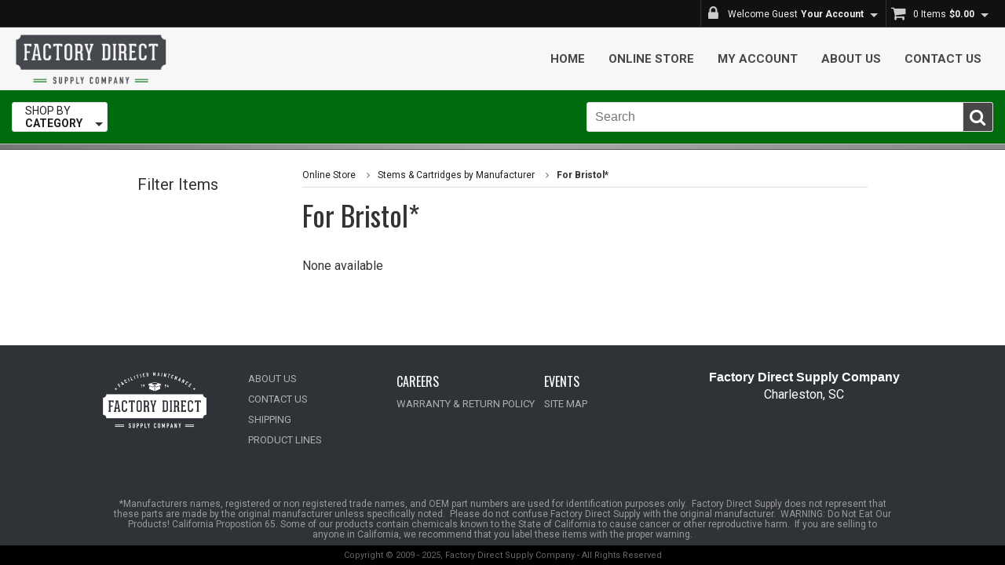

--- FILE ---
content_type: text/html; charset=UTF-8
request_url: https://www.fdsupply.com/category/bristol-cartridges/replacement-cartridges/
body_size: 11977
content:
<!DOCTYPE html>
<!--[if IE 6]>
<html id="ie6" lang="en-US">
<![endif]-->
<!--[if IE 7]>
<html id="ie7" lang="en-US">
<![endif]-->
<!--[if IE 8]>
<html id="ie8" lang="en-US">
<![endif]-->
<!--[if !(IE 6) | !(IE 7) | !(IE 8)  ]><!-->
<html lang="en">
<!--<![endif]-->
<head>
<meta charset="UTF-8" />
<meta http-equiv="Content-type" content="text/html;charset=UTF-8" />
<meta http-equiv="X-UA-Compatible" content="IE=edge" />
<link rel="SHORTCUT ICON" href="/favicon.ico" />
<meta name="robots" content="noodp,noydir" />
<meta name="viewport" content="width=device-width, initial-scale=1">
<link rel="canonical" href="https://www.fdsupply.com/category/bristol-cartridges/" />
<link rel="shortlink" href="https://www.fdsupply.com/category/bristol-cartridges/" />
<meta name="generator" content="Clearnine LLC - www.us.clearnine.com" />
<title>Factory Direct Plumbing Supply | Bristol* Cartridges | Factory Direct Supply</title>
<meta name="description" content="For Bristol*" />
<meta name="keywords" content="Default Meta Keywords" />
<link rel="preconnect" href="https://fonts.googleapis.com">
<link rel="preconnect" href="https://fonts.gstatic.com" crossorigin>
<link href="https://fonts.googleapis.com/css2?family=Oswald:wght@400;700&family=Roboto:ital,wght@0,400;0,700;1,400;1,700&display=swap" rel="stylesheet">
<!--	font-family: font-family: 'Oswald', sans-serif;
		font-family: 'Roboto', sans-serif;-->
<link rel="stylesheet" type="text/css" href="/css/jquery-ui.min.css" />
<link rel="stylesheet" href="//maxcdn.bootstrapcdn.com/font-awesome/4.7.0/css/font-awesome.min.css">
<!-- <link rel="stylesheet" type="text/css" href="https://cdn.datatables.net/v/ju/jszip-3.1.3/pdfmake-0.1.27/dt-1.10.15/af-2.2.0/b-1.3.1/b-colvis-1.3.1/b-html5-1.3.1/b-print-1.3.1/fh-3.1.2/kt-2.2.1/r-2.1.1/rg-1.0.0/rr-1.2.0/sc-1.4.2/se-1.2.2/datatables.min.css"/> -->
<link rel="stylesheet" type="text/css" href="https://cdn.datatables.net/v/ju/jszip-2.5.0/dt-1.10.16/af-2.2.2/b-1.4.2/b-colvis-1.4.2/b-html5-1.4.2/b-print-1.4.2/fh-3.1.3/kt-2.3.2/r-2.2.0/rg-1.0.2/rr-1.2.3/sc-1.4.3/datatables.min.css"/>
<link rel="stylesheet" type="text/css" href="/css/slick.css" />
<link rel="stylesheet" type="text/css" href="/css/c9base.css?ver=252d" />
<link rel="stylesheet" type="text/css" href="/css/layout_resp.css?ver=252d" />
<link rel="stylesheet" type="text/css" href="/css/styles_resp.css?ver=252d" />
<link rel="stylesheet" type="text/css" href="/css/responsive.css?ver=252d" />
<link rel="stylesheet" type="text/css" href="/css/custom.css?ver=252d" />
<!-- Google tag (gtag.js) -->
<script async src="https://www.googletagmanager.com/gtag/js?id=G-C1FFS1RSQ8"></script>
<script>
  window.dataLayer = window.dataLayer || [];
  function gtag(){dataLayer.push(arguments);}
  gtag('js', new Date());
  gtag('config', 'G-C1FFS1RSQ8');
</script>
<script type="text/javascript" src="/scripts/modernizer.custom.26434.min.js"></script>
<script type="text/javascript">
</script>
<!--[if lte IE 9]>
<script type="text/javascript" src="/scripts/iepolyfills.js"></script>
<script type="text/javascript" src="/scripts/respond.min.js"></script>
<![endif]-->
	</head>
<body class="page-category">
<div id="wrapper" class="page-category">
<header class="page-category">
	<div class="header-status-bar page-category">
		<div class="header-status-bar-inner group page-category">
			<div class="header-status-bar-right group page-category">
				<ul class="nav-buttons group">
	<li class="nav-button user" id="user">
			<a class="nav-button-anchor user locked" data-nav-button-id="user" data-nav-button-class="user" data-flyout-id="navbar-flyout-user" data-mobile-panel-id="masthead-mobile-panel-user">
				<span class="nav-button-title nav-button-line1">Welcome Guest</span>
				<span class="nav-button-title nav-button-line2">Your Account</span>
			</a>
			<span class="nav-button-arrow user"></span>
			<ul id="navbar-flyout-user" class="navbar-flyout right user" data-mobile-panel-id="masthead-mobile-panel-user">
				<li class="link-button"><a href="https://www.fdsupply.com/login/">Log in</a></li>
				<li class="link-button"><a href="https://www.fdsupply.com/login/retrieve/">Forgot password?</a></li>
				<li class="link-icon"><a href="https://www.fdsupply.com/myaccount/constant/">Customer Info</a></li>
				<li class="link-icon"><a href="https://www.fdsupply.com/myaccount/summary/">Summary</a></li>
				<li class="link-icon"><a href="https://www.fdsupply.com/myaccount/combination/">Orders</a></li>
				<li class="link-icon"><a href="https://www.fdsupply.com/myaccount/invoices/">Invoices</a></li>
				<li class="link-icon"><a href="https://www.fdsupply.com/myaccount/purchases/">Purchase History</a></li>
				<li class="link-icon"><a href="https://www.fdsupply.com/myaccount/savedcarts/">Saved Carts</a></li>
			</ul>

	</li>
	<li class="nav-button cart" id="cart">
		<a class="nav-button-anchor cart empty" data-nav-button-id="cart" data-nav-button-class="cart" data-flyout-id="navbar-flyout-cart" data-mobile-panel-id="masthead-mobile-panel-cart">
			<span class="nav-button-title nav-button-line1">0 Items</span>
			<span class="nav-button-title nav-button-line2">$0.00</span>
		</a>
		<span class="nav-button-arrow cart"></span>
		<ul id="navbar-flyout-cart" class="navbar-flyout right cart" data-mobile-panel-id="masthead-mobile-panel-cart">
			<li class="no-bottom-border cartdetail">
				<form action="" name="updatecart" id="updatecart">
<div id="cartdetail">
<p class="emptycart">Your shopping cart is empty.<br>Click <a href="https://www.fdsupply.com/category/">here</a> to continue shopping</p>
</div>
				</form>
			</li>
		</ul>
	</li>
				</ul>
			</div>
		</div>
	</div>
	<!--<div class="header-inner page-category">-->
		<div class="masthead page-category" >
			<div class="masthead-inner group page-category">
		<div class="masthead-left group page-category">
		<div class="masthead-logo"><a href="https://www.fdsupply.com/"><img src="/images/logo.png" alt="Factory Direct Supply logo" title="Factory Direct Supply logo" /></a></div>
			</div>
		<div class="masthead-right group page-category">
			<div class="masthead-menu ">
				<div class="masthead-menu-inner">
			<ul>
<li class="link-icon"><a href="https://www.fdsupply.com/home/">Home</a></li><li class="link-icon"><a href="https://www.fdsupply.com/category/">Online Store</a></li><li class="link-icon"><a href="https://www.fdsupply.com/myaccount/">My Account</a></li><li class="link-icon"><a href="https://www.fdsupply.com/about/">About Us</a></li><li class="link-icon"><a href="https://www.fdsupply.com/forms/contact/">Contact Us</a></li>
					</ul>
			</div>
		</div>
		<ul class="nav-buttons menu group">			<li class="nav-button menu" id="menu">
			<a class="nav-button-anchor menu " data-nav-button-id="menu" data-nav-button-class="menu" data-flyout-id="navbar-flyout-menu" data-mobile-panel-id="masthead-mobile-panel-menu">
				<span class="nav-button-title nav-button-line1">Main</span>
				<span class="nav-button-title nav-button-line2">Menu</span>
			</a>
			<span class="nav-button-arrow menu"></span>
			<ul id="navbar-flyout-menu" class="navbar-flyout right menu" data-mobile-panel-id="masthead-mobile-panel-menu">
<li class="link-icon"><a href="https://www.fdsupply.com/home/">Home</a></li><li class="link-icon"><a href="https://www.fdsupply.com/category/">Online Store</a></li><li class="link-icon"><a href="https://www.fdsupply.com/myaccount/">My Account</a></li><li class="link-icon"><a href="https://www.fdsupply.com/about/">About Us</a></li><li class="link-icon"><a href="https://www.fdsupply.com/forms/contact/">Contact Us</a></li>
					</ul>
			</li>
</ul>
		</div>
			</div>
		</div>
		<div class="nav-spacer"></div>
		<nav class="page-category">
			<div class="nav-inner group page-category">
		<div class="navbar-left page-category">
			<ul class="nav-buttons group">
				<li class="nav-button category-list" id="category-list">
					<a class="nav-button-anchor category-list" href="https://www.fdsupply.com/category/" data-nav-button-id="category-list" data-nav-button-class="category-list" data-flyout-id="navbar-flyout-category-list" data-mobile-panel-id="masthead-mobile-panel-category-list">
						<span class="nav-button-title nav-button-line1">Shop by</span>
						<span class="nav-button-title nav-button-line2">Category</span>
					</a>
					<span class="nav-button-arrow category-list"></span>
					<ul id="navbar-flyout-category-list" class="navbar-flyout left category-list" data-mobile-panel-id="masthead-mobile-panel-category-list">
				<li class="link-icon dual-level">
					<div class="level-2-button" data-sub-category-id="sub-cat-replacement-cartridges"></div>
					<a href="https://www.fdsupply.com/category/replacement-cartridges/">
Stems & Cartridges by Manufacturer					</a>
					<ul id="sub-cat-replacement-cartridges" class="level-2-sub-categories">
						<li class="link-icon level-2">
							<a href="https://www.fdsupply.com/category/acme-cartridges/replacement-cartridges/">
For Acme*							</a>
						</li>
						<li class="link-icon level-2">
							<a href="https://www.fdsupply.com/category/acorn-cartridges/replacement-cartridges/">
For Acorn*							</a>
						</li>
						<li class="link-icon level-2">
							<a href="https://www.fdsupply.com/category/advance-tabco-cartridges/replacement-cartridges/">
For Advance Tabco*							</a>
						</li>
						<li class="link-icon level-2">
							<a href="https://www.fdsupply.com/category/altman-cartridges/replacement-cartridges/">
For Altmans*							</a>
						</li>
						<li class="link-icon level-2">
							<a href="https://www.fdsupply.com/category/american-bath-stems/replacement-cartridges/">
For American Bath*							</a>
						</li>
						<li class="link-icon level-2">
							<a href="https://www.fdsupply.com/category/american-brass-cartridges/replacement-cartridges/">
For American Brass*							</a>
						</li>
						<li class="link-icon level-2">
							<a href="https://www.fdsupply.com/category/american-kitchen-cartridges/replacement-cartridges/">
For American Kitchen*							</a>
						</li>
						<li class="link-icon level-2">
							<a href="https://www.fdsupply.com/category/american-sanitary-cartridges/replacement-cartridges/">
For American Sanitary*							</a>
						</li>
						<li class="link-icon level-2">
							<a href="https://www.fdsupply.com/category/american-standard-cartridges/replacement-cartridges/">
For American Standard*							</a>
						</li>
						<li class="link-icon level-2">
							<a href="https://www.fdsupply.com/category/apex-cartridges/replacement-cartridges/">
For Apex*							</a>
						</li>
						<li class="link-icon level-2">
							<a href="https://www.fdsupply.com/category/aquabrass-cartridges/replacement-cartridges/">
For Aquabrass*							</a>
						</li>
						<li class="link-icon level-2">
							<a href="https://www.fdsupply.com/category/aquadis-cartridges/replacement-cartridges/">
For Aquadis*							</a>
						</li>
						<li class="link-icon level-2">
							<a href="https://www.fdsupply.com/category/aquasource-cartridges/replacement-cartridges/">
For Aquasource*							</a>
						</li>
						<li class="link-icon level-2">
							<a href="https://www.fdsupply.com/category/aresulux-cartridges/replacement-cartridges/">
For Aresulux*							</a>
						</li>
						<li class="link-icon level-2">
							<a href="https://www.fdsupply.com/category/arjo-cartridges/replacement-cartridges/">
For Arjo*							</a>
						</li>
						<li class="link-icon level-2">
							<a href="https://www.fdsupply.com/category/armonia-cartridges/replacement-cartridges/">
For Armonia*							</a>
						</li>
						<li class="link-icon level-2">
							<a href="https://www.fdsupply.com/category/arrowhead-cartridges/replacement-cartridges/">
For Arrowhead* Faucet							</a>
						</li>
						<li class="link-icon level-2">
							<a href="https://www.fdsupply.com/category/art-deco-cartridges/replacement-cartridges/">
For Art Deco*							</a>
						</li>
						<li class="link-icon level-2">
							<a href="https://www.fdsupply.com/category/art-f-cartridges/replacement-cartridges/">
For Art F*							</a>
						</li>
						<li class="link-icon level-2">
							<a href="https://www.fdsupply.com/category/artistic-brass-cartridges/replacement-cartridges/">
For Artistic Brass*							</a>
						</li>
						<li class="link-icon level-2">
							<a href="https://www.fdsupply.com/category/arwa-cartridges/replacement-cartridges/">
For Arwa*							</a>
						</li>
						<li class="link-icon level-2">
							<a href="https://www.fdsupply.com/category/aspen-cartridges/replacement-cartridges/">
For Aspen*							</a>
						</li>
						<li class="link-icon level-2">
							<a href="https://www.fdsupply.com/category/atlas-cartridges/replacement-cartridges/">
For Atlas*							</a>
						</li>
						<li class="link-icon level-2">
							<a href="https://www.fdsupply.com/category/auburn-brass-cartridges/replacement-cartridges/">
For Auburn Brass*							</a>
						</li>
						<li class="link-icon level-2">
							<a href="https://www.fdsupply.com/category/avilion-cartridges/replacement-cartridges/">
For Avilion*							</a>
						</li>
						<li class="link-icon level-2">
							<a href="https://www.fdsupply.com/category/a-y-mcdonald-cartridges/replacement-cartridges/">
For A.Y. Mcdonald*							</a>
						</li>
						<li class="link-icon level-2">
							<a href="https://www.fdsupply.com/category/bk-cartridges/replacement-cartridges/">
For B&K*							</a>
						</li>
						<li class="link-icon level-2">
							<a href="https://www.fdsupply.com/category/brk-cartridges/replacement-cartridges/">
For BKR*							</a>
						</li>
						<li class="link-icon level-2">
							<a href="https://www.fdsupply.com/category/balocchi-cartridges/replacement-cartridges/">
For Balocchi*							</a>
						</li>
						<li class="link-icon level-2">
							<a href="https://www.fdsupply.com/category/banner-cartridges/replacement-cartridges/">
For Banner*							</a>
						</li>
						<li class="link-icon level-2">
							<a href="https://www.fdsupply.com/category/barber-wilson-cartridges/replacement-cartridges/">
For Barber Wilson*							</a>
						</li>
						<li class="link-icon level-2">
							<a href="https://www.fdsupply.com/category/bardes-cartridges/replacement-cartridges/">
For Bardes*							</a>
						</li>
						<li class="link-icon level-2">
							<a href="https://www.fdsupply.com/category/barnes-western-cartridges/replacement-cartridges/">
For Barnes Western*							</a>
						</li>
						<li class="link-icon level-2">
							<a href="https://www.fdsupply.com/category/bear-brand-cartridges/replacement-cartridges/">
For Bear Brand*							</a>
						</li>
						<li class="link-icon level-2">
							<a href="https://www.fdsupply.com/category/belle-foret-cartridges/replacement-cartridges/">
For Belle Foret*							</a>
						</li>
						<li class="link-icon level-2">
							<a href="https://www.fdsupply.com/category/belmont-cartridges/replacement-cartridges/">
For Belmont*							</a>
						</li>
						<li class="link-icon level-2">
							<a href="https://www.fdsupply.com/category/belvedere-cartridges/replacement-cartridges/">
For Belvedere*							</a>
						</li>
						<li class="link-icon level-2">
							<a href="https://www.fdsupply.com/category/blanco-cartridges/replacement-cartridges/">
For Blanco*							</a>
						</li>
						<li class="link-icon level-2">
							<a href="https://www.fdsupply.com/category/block-brass-cartridges/replacement-cartridges/">
For Block Brass*							</a>
						</li>
						<li class="link-icon level-2">
							<a href="https://www.fdsupply.com/category/borg-warner-cartridges/replacement-cartridges/">
For Borg Warner*							</a>
						</li>
						<li class="link-icon level-2">
							<a href="https://www.fdsupply.com/category/bradley-cartridges/replacement-cartridges/">
For Bradley*							</a>
						</li>
						<li class="link-icon level-2">
							<a href="https://www.fdsupply.com/category/brasscraft-cartridges/replacement-cartridges/">
For Brasscraft*							</a>
						</li>
						<li class="link-icon level-2">
							<a href="https://www.fdsupply.com/category/briggs-cartridges/replacement-cartridges/">
For Briggs*							</a>
						</li>
						<li class="link-icon level-2">
							<a href="https://www.fdsupply.com/category/bristan-cartridges/replacement-cartridges/">
For Bristan*							</a>
						</li>
						<li class="link-icon level-2">
							<a href="https://www.fdsupply.com/category/bristol-cartridges/replacement-cartridges/">
For Bristol*							</a>
						</li>
						<li class="link-icon level-2">
							<a href="https://www.fdsupply.com/category/brizo-cartridges/replacement-cartridges/">
For Brizo*							</a>
						</li>
						<li class="link-icon level-2">
							<a href="https://www.fdsupply.com/category/broadway-collection-cartridges/replacement-cartridges/">
For Broadway Collection*							</a>
						</li>
						<li class="link-icon level-2">
							<a href="https://www.fdsupply.com/category/burlington-cartridges/replacement-cartridges/">
For Burlington*							</a>
						</li>
						<li class="link-icon level-2">
							<a href="https://www.fdsupply.com/category/california-brass-cartridges/replacement-cartridges/">
For California Brass*							</a>
						</li>
						<li class="link-icon level-2">
							<a href="https://www.fdsupply.com/category/california-faucet-cartridges/replacement-cartridges/">
For California Faucet*							</a>
						</li>
						<li class="link-icon level-2">
							<a href="https://www.fdsupply.com/category/cambridge-brass-cartridges/replacement-cartridges/">
For Cambridge Brass*							</a>
						</li>
						<li class="link-icon level-2">
							<a href="https://www.fdsupply.com/category/carefree-cartridges/replacement-cartridges/">
For Carefree*							</a>
						</li>
						<li class="link-icon level-2">
							<a href="https://www.fdsupply.com/category/case-cartridges/replacement-cartridges/">
For Case*							</a>
						</li>
						<li class="link-icon level-2">
							<a href="https://www.fdsupply.com/category/central-brass-cartridges/replacement-cartridges/">
For Central Brass*							</a>
						</li>
						<li class="link-icon level-2">
							<a href="https://www.fdsupply.com/category/chase-cartridges/replacement-cartridges/">
For Chase*							</a>
						</li>
						<li class="link-icon level-2">
							<a href="https://www.fdsupply.com/category/chatsworth-cartridges/replacement-cartridges/">
For Chatsworth*							</a>
						</li>
						<li class="link-icon level-2">
							<a href="https://www.fdsupply.com/category/chicago-faucet-cartridges/replacement-cartridges/">
For Chicago Faucet*							</a>
						</li>
						<li class="link-icon level-2">
							<a href="https://www.fdsupply.com/category/cifial-cartridges/replacement-cartridges/">
For Cifial*							</a>
						</li>
						<li class="link-icon level-2">
							<a href="https://www.fdsupply.com/category/citation-cartridges/replacement-cartridges/">
For Citation*							</a>
						</li>
						<li class="link-icon level-2">
							<a href="https://www.fdsupply.com/category/chg-cartridges/replacement-cartridges/">
For CHG* Component Hardware Group*							</a>
						</li>
						<li class="link-icon level-2">
							<a href="https://www.fdsupply.com/category/cleveland-faucet-group-cartridges/replacement-cartridges/">
For Cleveland Faucet* Group							</a>
						</li>
						<li class="link-icon level-2">
							<a href="https://www.fdsupply.com/category/concinnity-cartridges/replacement-cartridges/">
For Concinnity*							</a>
						</li>
						<li class="link-icon level-2">
							<a href="https://www.fdsupply.com/category/crane-cartridges/replacement-cartridges/">
For Crane Repcal*							</a>
						</li>
						<li class="link-icon level-2">
							<a href="https://www.fdsupply.com/category/crosswater-cartridges/replacement-cartridges/">
For Crosswater							</a>
						</li>
						<li class="link-icon level-2">
							<a href="https://www.fdsupply.com/category/danze-cartridges/replacement-cartridges/">
For Danze*							</a>
						</li>
						<li class="link-icon level-2">
							<a href="https://www.fdsupply.com/category/delta-cartridges/replacement-cartridges/">
For Delta*							</a>
						</li>
						<li class="link-icon level-2">
							<a href="https://www.fdsupply.com/category/delta-commercial-cartridges/replacement-cartridges/">
For Delta* Commercial							</a>
						</li>
						<li class="link-icon level-2">
							<a href="https://www.fdsupply.com/category/dick-brothers-cartridges/replacement-cartridges/">
For Dick Brothers*							</a>
						</li>
						<li class="link-icon level-2">
							<a href="https://www.fdsupply.com/category/dishmaster-cartridges/replacement-cartridges/">
For Dishmaster*							</a>
						</li>
						<li class="link-icon level-2">
							<a href="https://www.fdsupply.com/category/disney-cruise-cartridges/replacement-cartridges/">
For Disney Cruise*							</a>
						</li>
						<li class="link-icon level-2">
							<a href="https://www.fdsupply.com/category/dobo-cartridges/replacement-cartridges/">
For Dobo*							</a>
						</li>
						<li class="link-icon level-2">
							<a href="https://www.fdsupply.com/category/docal-cartridge/replacement-cartridges/">
For Docal*							</a>
						</li>
						<li class="link-icon level-2">
							<a href="https://www.fdsupply.com/category/dolly-trim-cartridges/replacement-cartridges/">
For Dolly Trim*							</a>
						</li>
						<li class="link-icon level-2">
							<a href="https://www.fdsupply.com/category/dolphin-cartridges/replacement-cartridges/">
For Dolphin*							</a>
						</li>
						<li class="link-icon level-2">
							<a href="https://www.fdsupply.com/category/donner-cartridges/replacement-cartridges/">
For Donner*							</a>
						</li>
						<li class="link-icon level-2">
							<a href="https://www.fdsupply.com/category/dorf-cartridges/replacement-cartridges/">
For Dorf*							</a>
						</li>
						<li class="link-icon level-2">
							<a href="https://www.fdsupply.com/category/dornbracht-cartridges/replacement-cartridges/">
For Dornbracht*							</a>
						</li>
						<li class="link-icon level-2">
							<a href="https://www.fdsupply.com/category/drinking-fountain-cartridges/replacement-cartridges/">
For Drinking Fountains							</a>
						</li>
						<li class="link-icon level-2">
							<a href="https://www.fdsupply.com/category/east-river-cartridges/replacement-cartridges/">
For East River*							</a>
						</li>
						<li class="link-icon level-2">
							<a href="https://www.fdsupply.com/category/elizabethan-classics-cartridges/replacement-cartridges/">
For Elizabethan Classics*							</a>
						</li>
						<li class="link-icon level-2">
							<a href="https://www.fdsupply.com/category/eljer-cartridges/replacement-cartridges/">
For Eljer*							</a>
						</li>
						<li class="link-icon level-2">
							<a href="https://www.fdsupply.com/category/elkay-cartridges/replacement-cartridges/">
For Elkay*							</a>
						</li>
						<li class="link-icon level-2">
							<a href="https://www.fdsupply.com/category/emco-cartridges/replacement-cartridges/">
For Emco*							</a>
						</li>
						<li class="link-icon level-2">
							<a href="https://www.fdsupply.com/category/empire-brass-cartridges/replacement-cartridges/">
For Empire Brass*							</a>
						</li>
						<li class="link-icon level-2">
							<a href="https://www.fdsupply.com/category/enterprise-cartridges/replacement-cartridges/">
For Enterprise*							</a>
						</li>
						<li class="link-icon level-2">
							<a href="https://www.fdsupply.com/category/equip-cartridges/replacement-cartridges/">
For Equip							</a>
						</li>
						<li class="link-icon level-2">
							<a href="https://www.fdsupply.com/category/ez-flow-cartridges/replacement-cartridges/">
For EZ Flow*							</a>
						</li>
						<li class="link-icon level-2">
							<a href="https://www.fdsupply.com/category/fantini-cartridges/replacement-cartridges/">
For Fantini*							</a>
						</li>
						<li class="link-icon level-2">
							<a href="https://www.fdsupply.com/category/federal-huber-cartridges/replacement-cartridges/">
For Federal Huber*							</a>
						</li>
						<li class="link-icon level-2">
							<a href="https://www.fdsupply.com/category/fiat-cartridges/replacement-cartridges/">
For Fiat*							</a>
						</li>
						<li class="link-icon level-2">
							<a href="https://www.fdsupply.com/category/fisher-cartridges/replacement-cartridges/">
For Fisher*							</a>
						</li>
						<li class="link-icon level-2">
							<a href="https://www.fdsupply.com/category/foremost-cartridges/replacement-cartridges/">
For Foremost*							</a>
						</li>
						<li class="link-icon level-2">
							<a href="https://www.fdsupply.com/category/franke-cartridges/replacement-cartridges/">
For Franke*							</a>
						</li>
						<li class="link-icon level-2">
							<a href="https://www.fdsupply.com/category/forest-cartridges/replacement-cartridges/">
For Forest*							</a>
						</li>
						<li class="link-icon level-2">
							<a href="https://www.fdsupply.com/category/gerber-cartridges/replacement-cartridges/">
For Gerber*							</a>
						</li>
						<li class="link-icon level-2">
							<a href="https://www.fdsupply.com/category/giagni_cartridges/replacement-cartridges/">
For Giagni*							</a>
						</li>
						<li class="link-icon level-2">
							<a href="https://www.fdsupply.com/category/glacier-bay-cartridges/replacement-cartridges/">
For Glacier Bay*							</a>
						</li>
						<li class="link-icon level-2">
							<a href="https://www.fdsupply.com/category/glauber-cartridges/replacement-cartridges/">
For Glauber*							</a>
						</li>
						<li class="link-icon level-2">
							<a href="https://www.fdsupply.com/category/globe-union-cartridges/replacement-cartridges/">
For Globe Union*							</a>
						</li>
						<li class="link-icon level-2">
							<a href="https://www.fdsupply.com/category/goetz-cartridges/replacement-cartridges/">
For Goetz*							</a>
						</li>
						<li class="link-icon level-2">
							<a href="https://www.fdsupply.com/category/grand-haven-cartridges/replacement-cartridges/">
For Grand Haven*							</a>
						</li>
						<li class="link-icon level-2">
							<a href="https://www.fdsupply.com/category/graff-cartridges/replacement-cartridges/">
For Graff*							</a>
						</li>
						<li class="link-icon level-2">
							<a href="https://www.fdsupply.com/category/grohe-cartridges/replacement-cartridges/">
For Grohe*							</a>
						</li>
						<li class="link-icon level-2">
							<a href="https://www.fdsupply.com/category/hajoca-cartridges/replacement-cartridges/">
For Hajoca*							</a>
						</li>
						<li class="link-icon level-2">
							<a href="https://www.fdsupply.com/category/halsey-taylor-cartridges/replacement-cartridges/">
For Halsey Taylor*							</a>
						</li>
						<li class="link-icon level-2">
							<a href="https://www.fdsupply.com/category/hamat-cartridges/replacement-cartridges/">
For Hamat*							</a>
						</li>
						<li class="link-icon level-2">
							<a href="https://www.fdsupply.com/category/hans-grohe-cartridges/replacement-cartridges/">
For Hans Grohe*							</a>
						</li>
						<li class="link-icon level-2">
							<a href="https://www.fdsupply.com/category/harcraft-cartridges/replacement-cartridges/">
For Harcraft*							</a>
						</li>
						<li class="link-icon level-2">
							<a href="https://www.fdsupply.com/category/harden-cartridges/replacement-cartridges/">
For Harden*							</a>
						</li>
						<li class="link-icon level-2">
							<a href="https://www.fdsupply.com/category/harrington-cartridges/replacement-cartridges/">
For Harrington*							</a>
						</li>
						<li class="link-icon level-2">
							<a href="https://www.fdsupply.com/category/hastings-cartridges/replacement-cartridges/">
For Hastings*							</a>
						</li>
						<li class="link-icon level-2">
							<a href="https://www.fdsupply.com/category/haws-cartridges/replacement-cartridges/">
For Haws*							</a>
						</li>
						<li class="link-icon level-2">
							<a href="https://www.fdsupply.com/category/hay-erie-cartridges/replacement-cartridges/">
For Hay-Erie*							</a>
						</li>
						<li class="link-icon level-2">
							<a href="https://www.fdsupply.com/category/helvex-cartridges/replacement-cartridges/">
For Helvex*							</a>
						</li>
						<li class="link-icon level-2">
							<a href="https://www.fdsupply.com/category/hudson-cartridges/replacement-cartridges/">
For Hudson*							</a>
						</li>
						<li class="link-icon level-2">
							<a href="https://www.fdsupply.com/category/hudson-reed-cartridges/replacement-cartridges/">
For Hudson Reed*							</a>
						</li>
						<li class="link-icon level-2">
							<a href="https://www.fdsupply.com/category/huntington-cartridges/replacement-cartridges/">
For Huntington*							</a>
						</li>
						<li class="link-icon level-2">
							<a href="https://www.fdsupply.com/category/hydroplast-cartridges/replacement-cartridges/">
For Hydroplast*							</a>
						</li>
						<li class="link-icon level-2">
							<a href="https://www.fdsupply.com/category/ib-rubineterie-cartridges/replacement-cartridges/">
For IB Rubineterie*							</a>
						</li>
						<li class="link-icon level-2">
							<a href="https://www.fdsupply.com/category/illinois-cartridges/replacement-cartridges/">
For Illinois*							</a>
						</li>
						<li class="link-icon level-2">
							<a href="https://www.fdsupply.com/category/import-cartridges/replacement-cartridges/">
For Import & Unknown Manufacturers							</a>
						</li>
						<li class="link-icon level-2">
							<a href="https://www.fdsupply.com/category/indiana-brass-cartridges/replacement-cartridges/">
For Indiana Brass*							</a>
						</li>
						<li class="link-icon level-2">
							<a href="https://www.fdsupply.com/category/irwell_stems/replacement-cartridges/">
For Irwell*							</a>
						</li>
						<li class="link-icon level-2">
							<a href="https://www.fdsupply.com/category/iw-industries-cartridges/replacement-cartridges/">
For IW Industries*							</a>
						</li>
						<li class="link-icon level-2">
							<a href="https://www.fdsupply.com/category/jaclo-cartridges/replacement-cartridges/">
For Jaclo*							</a>
						</li>
						<li class="link-icon level-2">
							<a href="https://www.fdsupply.com/category/jacuzzi-cartridges/replacement-cartridges/">
For Jacuzzi*							</a>
						</li>
						<li class="link-icon level-2">
							<a href="https://www.fdsupply.com/category/jado-cartridges/replacement-cartridges/">
For Jado*							</a>
						</li>
						<li class="link-icon level-2">
							<a href="https://www.fdsupply.com/category/jones-stephens-cartridges/replacement-cartridges/">
For Jones Stephens*							</a>
						</li>
						<li class="link-icon level-2">
							<a href="https://www.fdsupply.com/category/kallista-cartridges/replacement-cartridges/">
For Kallista*							</a>
						</li>
						<li class="link-icon level-2">
							<a href="https://www.fdsupply.com/category/kerox-cartridges/replacement-cartridges/">
For Kerox							</a>
						</li>
						<li class="link-icon level-2">
							<a href="https://www.fdsupply.com/category/kingsbury-stems/replacement-cartridges/">
For Kingsbury*							</a>
						</li>
						<li class="link-icon level-2">
							<a href="https://www.fdsupply.com/category/kingston-brass-cartridges/replacement-cartridges/">
For Kingston Brass*							</a>
						</li>
						<li class="link-icon level-2">
							<a href="https://www.fdsupply.com/category/kohler-cartridges/replacement-cartridges/">
For Kohler*							</a>
						</li>
						<li class="link-icon level-2">
							<a href="https://www.fdsupply.com/category/kronin-cartridges/replacement-cartridges/">
For Kronin*							</a>
						</li>
						<li class="link-icon level-2">
							<a href="https://www.fdsupply.com/category/krowne-cartridges/replacement-cartridges/">
For Krowne*							</a>
						</li>
						<li class="link-icon level-2">
							<a href="https://www.fdsupply.com/category/kugler-cartridges/replacement-cartridges/">
For Kugler*							</a>
						</li>
						<li class="link-icon level-2">
							<a href="https://www.fdsupply.com/category/kwc-cartridges/replacement-cartridges/">
For KWC*							</a>
						</li>
						<li class="link-icon level-2">
							<a href="https://www.fdsupply.com/category/labonge-cartridges/replacement-cartridges/">
For Labonge*							</a>
						</li>
						<li class="link-icon level-2">
							<a href="https://www.fdsupply.com/category/lawler-cartridges/replacement-cartridges/">
For Lawler*							</a>
						</li>
						<li class="link-icon level-2">
							<a href="https://www.fdsupply.com/category/lefroy_brooks-cartridges/replacement-cartridges/">
For Lefroy Brooks*							</a>
						</li>
						<li class="link-icon level-2">
							<a href="https://www.fdsupply.com/category/lenhart-cartridges/replacement-cartridges/">
For Lenhart*							</a>
						</li>
						<li class="link-icon level-2">
							<a href="https://www.fdsupply.com/category/leonard-cartridges/replacement-cartridges/">
For Leonard Valve							</a>
						</li>
						<li class="link-icon level-2">
							<a href="https://www.fdsupply.com/category/liberty-cartridges/replacement-cartridges/">
For Liberty*							</a>
						</li>
						<li class="link-icon level-2">
							<a href="https://www.fdsupply.com/category/logan-cartridges/replacement-cartridges/">
For Logan*							</a>
						</li>
						<li class="link-icon level-2">
							<a href="https://www.fdsupply.com/category/mansfield-cartridges/replacement-cartridges/">
For Mansfield*							</a>
						</li>
						<li class="link-icon level-2">
							<a href="https://www.fdsupply.com/category/matco-norca-cartridges/replacement-cartridges/">
For Matco Norca*							</a>
						</li>
						<li class="link-icon level-2">
							<a href="https://www.fdsupply.com/category/mccambridge-cartridges/replacement-cartridges/">
For McCambridge*							</a>
						</li>
						<li class="link-icon level-2">
							<a href="https://www.fdsupply.com/category/melcliff-cartridges/replacement-cartridges/">
For Melcliff*							</a>
						</li>
						<li class="link-icon level-2">
							<a href="https://www.fdsupply.com/category/metcraft-cartridges/replacement-cartridges/">
For Metcraft*							</a>
						</li>
						<li class="link-icon level-2">
							<a href="https://www.fdsupply.com/category/michigan-brass-cartridges/replacement-cartridges/">
For Michigan Brass*							</a>
						</li>
						<li class="link-icon level-2">
							<a href="https://www.fdsupply.com/category/midcor-cartridges/replacement-cartridges/">
For Midcor*							</a>
						</li>
						<li class="link-icon level-2">
							<a href="https://www.fdsupply.com/category/milwaukee-cartridges/replacement-cartridges/">
For Milwaukee* Faucets							</a>
						</li>
						<li class="link-icon level-2">
							<a href="https://www.fdsupply.com/category/mixet-cartridges/replacement-cartridges/">
For Mixet*							</a>
						</li>
						<li class="link-icon level-2">
							<a href="https://www.fdsupply.com/category/moen-cartridges/replacement-cartridges/">
For Moen*							</a>
						</li>
						<li class="link-icon level-2">
							<a href="https://www.fdsupply.com/category/mott-cartridges/replacement-cartridges/">
For Mott*							</a>
						</li>
						<li class="link-icon level-2">
							<a href="https://www.fdsupply.com/category/mountain-plumbing-products-cartridges/replacement-cartridges/">
For Mountain Plumbing Products*							</a>
						</li>
						<li class="link-icon level-2">
							<a href="https://www.fdsupply.com/category/mueller-cartridges/replacement-cartridges/">
For Mueller*							</a>
						</li>
						<li class="link-icon level-2">
							<a href="https://www.fdsupply.com/category/murray-sorenson-cartridges/replacement-cartridges/">
For Murray Sorenson*							</a>
						</li>
						<li class="link-icon level-2">
							<a href="https://www.fdsupply.com/category/newport-brass-cartridges/replacement-cartridges/">
For Newport Brass*							</a>
						</li>
						<li class="link-icon level-2">
							<a href="https://www.fdsupply.com/category/nibco-cartridges/replacement-cartridges/">
For Nibco*							</a>
						</li>
						<li class="link-icon level-2">
							<a href="https://www.fdsupply.com/category/nicolazzi-cartridges/replacement-cartridges/">
For Nicolazzi*							</a>
						</li>
						<li class="link-icon level-2">
							<a href="https://www.fdsupply.com/category/oasis-cartridges/replacement-cartridges/">
For Oasis*							</a>
						</li>
						<li class="link-icon level-2">
							<a href="https://www.fdsupply.com/category/omni-brass-cartridges/replacement-cartridges/">
For Omni Brass*							</a>
						</li>
						<li class="link-icon level-2">
							<a href="https://www.fdsupply.com/category/ondine-cartridges/replacement-cartridges/">
For Ondine*							</a>
						</li>
						<li class="link-icon level-2">
							<a href="https://www.fdsupply.com/category/opella-cartridges/replacement-cartridges/">
For Opella*							</a>
						</li>
						<li class="link-icon level-2">
							<a href="https://www.fdsupply.com/category/orion-cartridges/replacement-cartridges/">
For Orion*							</a>
						</li>
						<li class="link-icon level-2">
							<a href="https://www.fdsupply.com/category/ottone-meloda-cartridges/replacement-cartridges/">
For Ottone & Meloda*							</a>
						</li>
						<li class="link-icon level-2">
							<a href="https://www.fdsupply.com/category/pacific-cartridges/replacement-cartridges/">
For Pacific*							</a>
						</li>
						<li class="link-icon level-2">
							<a href="https://www.fdsupply.com/category/pacifica-cartridges/replacement-cartridges/">
For Pacifica*							</a>
						</li>
						<li class="link-icon level-2">
							<a href="https://www.fdsupply.com/category/paini-cartridges/replacement-cartridges/">
For Paini*							</a>
						</li>
						<li class="link-icon level-2">
							<a href="https://www.fdsupply.com/category/paul-cartridges/replacement-cartridges/">
For Paul*							</a>
						</li>
						<li class="link-icon level-2">
							<a href="https://www.fdsupply.com/category/pedal-valve-inc-cartridges/replacement-cartridges/">
For Pedal Valve* Inc							</a>
						</li>
						<li class="link-icon level-2">
							<a href="https://www.fdsupply.com/category/peerless-cartridges/replacement-cartridges/">
For Peerless*							</a>
						</li>
						<li class="link-icon level-2">
							<a href="https://www.fdsupply.com/category/pegasus-cartridges/replacement-cartridges/">
For Pegasus*							</a>
						</li>
						<li class="link-icon level-2">
							<a href="https://www.fdsupply.com/category/pe-guerin-cartridges/replacement-cartridges/">
For P.E. Guerin*							</a>
						</li>
						<li class="link-icon level-2">
							<a href="https://www.fdsupply.com/category/pegler-cartridges/replacement-cartridges/">
For Pegler*							</a>
						</li>
						<li class="link-icon level-2">
							<a href="https://www.fdsupply.com/category/perlick-cartridges/replacement-cartridges/">
For Perlick*							</a>
						</li>
						<li class="link-icon level-2">
							<a href="https://www.fdsupply.com/category/perrin_and_rowe-cartridges/replacement-cartridges/">
For Perrin & Rowe*							</a>
						</li>
						<li class="link-icon level-2">
							<a href="https://www.fdsupply.com/category/pheonix-cartridges/replacement-cartridges/">
For Phoenix*							</a>
						</li>
						<li class="link-icon level-2">
							<a href="https://www.fdsupply.com/category/phylrich-cartridges/replacement-cartridges/">
For Phylrich*							</a>
						</li>
						<li class="link-icon level-2">
							<a href="https://www.fdsupply.com/category/piazza-cartridges/replacement-cartridges/">
For Piazza*							</a>
						</li>
						<li class="link-icon level-2">
							<a href="https://www.fdsupply.com/category/piel-cartridges/replacement-cartridges/">
For Piel*							</a>
						</li>
						<li class="link-icon level-2">
							<a href="https://www.fdsupply.com/category/pioneer-cartridges/replacement-cartridges/">
For Pioneer*							</a>
						</li>
						<li class="link-icon level-2">
							<a href="https://www.fdsupply.com/category/porcher-cartridges/replacement-cartridges/">
For Porcher*							</a>
						</li>
						<li class="link-icon level-2">
							<a href="https://www.fdsupply.com/category/powers-hydroguard-cartridges/replacement-cartridges/">
For Powers Hydroguard*							</a>
						</li>
						<li class="link-icon level-2">
							<a href="https://www.fdsupply.com/category/precision-brass-cartridges/replacement-cartridges/">
For Precision Brass*							</a>
						</li>
						<li class="link-icon level-2">
							<a href="https://www.fdsupply.com/category/premier-cartridges/replacement-cartridges/">
For Premier*							</a>
						</li>
						<li class="link-icon level-2">
							<a href="https://www.fdsupply.com/category/price-pfister-cartridges/replacement-cartridges/">
For Price Pfister*							</a>
						</li>
						<li class="link-icon level-2">
							<a href="https://www.fdsupply.com/category/proflo-cartridges/replacement-cartridges/">
For Proflo*							</a>
						</li>
						<li class="link-icon level-2">
							<a href="https://www.fdsupply.com/category/principe-cartriges/replacement-cartridges/">
For Principe*							</a>
						</li>
						<li class="link-icon level-2">
							<a href="https://www.fdsupply.com/category/pro-plus-cartriges/replacement-cartridges/">
For Pro-Plus*							</a>
						</li>
						<li class="link-icon level-2">
							<a href="https://www.fdsupply.com/category/pubco-cartridges/replacement-cartridges/">
For Pubco*							</a>
						</li>
						<li class="link-icon level-2">
							<a href="https://www.fdsupply.com/category/queen-city-cartridges/replacement-cartridges/">
For Queen City*							</a>
						</li>
						<li class="link-icon level-2">
							<a href="https://www.fdsupply.com/category/rapetti-cartridges/replacement-cartridges/">
For Rapetti*							</a>
						</li>
						<li class="link-icon level-2">
							<a href="https://www.fdsupply.com/category/reid-watson-cartridges/replacement-cartridges/">
For Reid Watson*							</a>
						</li>
						<li class="link-icon level-2">
							<a href="https://www.fdsupply.com/category/richmond-rheem-cartridges/replacement-cartridges/">
For Richmond Rheem*							</a>
						</li>
						<li class="link-icon level-2">
							<a href="https://www.fdsupply.com/category/roberts-brass-cartridges/replacement-cartridges/">
For Roberts Brass*							</a>
						</li>
						<li class="link-icon level-2">
							<a href="https://www.fdsupply.com/category/rocaille-cartridges/replacement-cartridges/">
For Rocaille*							</a>
						</li>
						<li class="link-icon level-2">
							<a href="https://www.fdsupply.com/category/rodac-cartridges/replacement-cartridges/">
For Rodac*							</a>
						</li>
						<li class="link-icon level-2">
							<a href="https://www.fdsupply.com/category/rohl-cartridges/replacement-cartridges/">
For Rohl*							</a>
						</li>
						<li class="link-icon level-2">
							<a href="https://www.fdsupply.com/category/ross-gade-cartridges/replacement-cartridges/">
For Ross & Gade*							</a>
						</li>
						<li class="link-icon level-2">
							<a href="https://www.fdsupply.com/category/royal-brass-cartridges/replacement-cartridges/">
For Royal Brass*							</a>
						</li>
						<li class="link-icon level-2">
							<a href="https://www.fdsupply.com/category/santec-cartridges/replacement-cartridges/">
For Santec*							</a>
						</li>
						<li class="link-icon level-2">
							<a href="https://www.fdsupply.com/category/savoy-brass-cartridges/replacement-cartridges/">
For Savoy Brass*							</a>
						</li>
						<li class="link-icon level-2">
							<a href="https://www.fdsupply.com/category/sayco-cartridges/replacement-cartridges/">
For Sayco*							</a>
						</li>
						<li class="link-icon level-2">
							<a href="https://www.fdsupply.com/category/schaible-cartridges/replacement-cartridges/">
For Schaible*							</a>
						</li>
						<li class="link-icon level-2">
							<a href="https://www.fdsupply.com/category/scoville-cartridges/replacement-cartridges/">
For Scoville*							</a>
						</li>
						<li class="link-icon level-2">
							<a href="https://www.fdsupply.com/category/sears-cartridges/replacement-cartridges/">
For Sears*							</a>
						</li>
						<li class="link-icon level-2">
							<a href="https://www.fdsupply.com/category/sepco-cartridges/replacement-cartridges/">
For Sepco*							</a>
						</li>
						<li class="link-icon level-2">
							<a href="https://www.fdsupply.com/category/sherle-wagner-cartridges/replacement-cartridges/">
For Sherle Wagner*							</a>
						</li>
						<li class="link-icon level-2">
							<a href="https://www.fdsupply.com/category/sigma-cartridges/replacement-cartridges/">
For Sigma*							</a>
						</li>
						<li class="link-icon level-2">
							<a href="https://www.fdsupply.com/category/sign-of-the-crab-cartridges/replacement-cartridges/">
For Sign Of The Crab*							</a>
						</li>
						<li class="link-icon level-2">
							<a href="https://www.fdsupply.com/category/signature-hardware-cartridges/replacement-cartridges/">
For Signature Hardware*							</a>
						</li>
						<li class="link-icon level-2">
							<a href="https://www.fdsupply.com/category/simbolo-cartridges/replacement-cartridges/">
For Simbolo*							</a>
						</li>
						<li class="link-icon level-2">
							<a href="https://www.fdsupply.com/category/sisco-cartridges/replacement-cartridges/">
For Sisco*							</a>
						</li>
						<li class="link-icon level-2">
							<a href="https://www.fdsupply.com/category/soho-cartridges/replacement-cartridges/">
For Soho*							</a>
						</li>
						<li class="link-icon level-2">
							<a href="https://www.fdsupply.com/category/speakman-cartridges/replacement-cartridges/">
For Speakman*							</a>
						</li>
						<li class="link-icon level-2">
							<a href="https://www.fdsupply.com/category/sphinx-cartridges/replacement-cartridges/">
For Spinx*							</a>
						</li>
						<li class="link-icon level-2">
							<a href="https://www.fdsupply.com/category/spring-house-cartridges/replacement-cartridges/">
For Spring House*							</a>
						</li>
						<li class="link-icon level-2">
							<a href="https://www.fdsupply.com/category/sterling-cartridges/replacement-cartridges/">
For Sterling*							</a>
						</li>
						<li class="link-icon level-2">
							<a href="https://www.fdsupply.com/category/sterling-brass-stms/replacement-cartridges/">
For Sterling Brass* (Cleveland)							</a>
						</li>
						<li class="link-icon level-2">
							<a href="https://www.fdsupply.com/category/streamliner-cartridges/replacement-cartridges/">
For Streamliner*							</a>
						</li>
						<li class="link-icon level-2">
							<a href="https://www.fdsupply.com/category/streamway-cartridges/replacement-cartridges/">
For Streamway*							</a>
						</li>
						<li class="link-icon level-2">
							<a href="https://www.fdsupply.com/category/sunrise-cartridges/replacement-cartridges/">
For Sunrise*							</a>
						</li>
						<li class="link-icon level-2">
							<a href="https://www.fdsupply.com/category/super-grif-cartridges/replacement-cartridges/">
For Super Grif*							</a>
						</li>
						<li class="link-icon level-2">
							<a href="https://www.fdsupply.com/category/symmons-spindles/replacement-cartridges/">
For Symmons*							</a>
						</li>
						<li class="link-icon level-2">
							<a href="https://www.fdsupply.com/category/systems-cartridges/replacement-cartridges/">
For Systems*							</a>
						</li>
						<li class="link-icon level-2">
							<a href="https://www.fdsupply.com/category/ts-brass-cartridges/replacement-cartridges/">
For T&S Brass							</a>
						</li>
						<li class="link-icon level-2">
							<a href="https://www.fdsupply.com/category/teck-cartridges/replacement-cartridges/">
For Teck*							</a>
						</li>
						<li class="link-icon level-2">
							<a href="https://www.fdsupply.com/category/tempress-cartridges/replacement-cartridges/">
For Tempress II*							</a>
						</li>
						<li class="link-icon level-2">
							<a href="https://www.fdsupply.com/category/toto-cartridges/replacement-cartridges/">
For Toto*							</a>
						</li>
						<li class="link-icon level-2">
							<a href="https://www.fdsupply.com/category/unimac-cartridges/replacement-cartridges/">
For Unimac*							</a>
						</li>
						<li class="link-icon level-2">
							<a href="https://www.fdsupply.com/category/union-brass-cartridges/replacement-cartridges/">
For Union Brass*							</a>
						</li>
						<li class="link-icon level-2">
							<a href="https://www.fdsupply.com/category/united-cartridges/replacement-cartridges/">
For United*							</a>
						</li>
						<li class="link-icon level-2">
							<a href="https://www.fdsupply.com/category/universal-brass-cartridges/replacement-cartridges/">
For Universal Brass*							</a>
						</li>
						<li class="link-icon level-2">
							<a href="https://www.fdsupply.com/category/universal-rundle-cartridges/replacement-cartridges/">
For Universal Rundle*							</a>
						</li>
						<li class="link-icon level-2">
							<a href="https://www.fdsupply.com/category/urrea-cartridges/replacement-cartridges/">
For Urrea*							</a>
						</li>
						<li class="link-icon level-2">
							<a href="https://www.fdsupply.com/category/valley-cartridges/replacement-cartridges/">
For Valley*							</a>
						</li>
						<li class="link-icon level-2">
							<a href="https://www.fdsupply.com/category/vernet-cartridges/replacement-cartridges/">
For Vernet*							</a>
						</li>
						<li class="link-icon level-2">
							<a href="https://www.fdsupply.com/category/vola-cartridges/replacement-cartridges/">
For Vola*							</a>
						</li>
						<li class="link-icon level-2">
							<a href="https://www.fdsupply.com/category/watermark-cartridges/replacement-cartridges/">
For Watermark*							</a>
						</li>
						<li class="link-icon level-2">
							<a href="https://www.fdsupply.com/category/watersaver-cartridges/replacement-cartridges/">
For Watersaver*							</a>
						</li>
						<li class="link-icon level-2">
							<a href="https://www.fdsupply.com/category/waterworks-cartridges/replacement-cartridges/">
For Waterworks*							</a>
						</li>
						<li class="link-icon level-2">
							<a href="https://www.fdsupply.com/category/watts-cartridges/replacement-cartridges/">
For Watts*							</a>
						</li>
						<li class="link-icon level-2">
							<a href="https://www.fdsupply.com/category/wellington-cartridges/replacement-cartridges/">
For Wellington*							</a>
						</li>
						<li class="link-icon level-2">
							<a href="https://www.fdsupply.com/category/west-brass-cartridges/replacement-cartridges/">
For West Brass*							</a>
						</li>
						<li class="link-icon level-2">
							<a href="https://www.fdsupply.com/category/wolverine-brass-cartridges/replacement-cartridges/">
For Wolverine Brass*							</a>
						</li>
						<li class="link-icon level-2">
							<a href="https://www.fdsupply.com/category/youngstown-cartridges/replacement-cartridges/">
For Youngstown*							</a>
						</li>
						<li class="link-icon level-2">
							<a href="https://www.fdsupply.com/category/yugo-cartridges/replacement-cartridges/">
For Yugo*							</a>
						</li>
						<li class="link-icon level-2">
							<a href="https://www.fdsupply.com/category/zuchetti-cartridges/replacement-cartridges/">
For Zuchetti*							</a>
						</li>
						<li class="link-icon level-2">
							<a href="https://www.fdsupply.com/category/zurn-cartridges/replacement-cartridges/">
For Zurn							</a>
						</li>
					</ul>
				</li>
				<li class="link-icon dual-level">
					<div class="level-2-button" data-sub-category-id="sub-cat-stems_type"></div>
					<a href="https://www.fdsupply.com/category/stems_type/">
Stems & Cartridges By Type					</a>
					<ul id="sub-cat-stems_type" class="level-2-sub-categories">
						<li class="link-icon level-2">
							<a href="https://www.fdsupply.com/category/stems_compression/stems_type/">
Compression Stems							</a>
						</li>
						<li class="link-icon level-2">
							<a href="https://www.fdsupply.com/category/stems_compression_rare/stems_type/">
Rare Compression Stems							</a>
						</li>
						<li class="link-icon level-2">
							<a href="https://www.fdsupply.com/category/diverter_cartridge/stems_type/">
Diverter Stems & Cartridges							</a>
						</li>
						<li class="link-icon level-2">
							<a href="https://www.fdsupply.com/category/diverter_cartridge_rare/stems_type/">
Rare Diverter Stems							</a>
						</li>
						<li class="link-icon level-2">
							<a href="https://www.fdsupply.com/category/stems_ceramic_disc_cartridges/stems_type/">
2 Handle Ceramic Disc Cartridges							</a>
						</li>
						<li class="link-icon level-2">
							<a href="https://www.fdsupply.com/category/stems_ceramic_disc_cartridges_rare/stems_type/">
Rare Ceramic Disc Cartridges							</a>
						</li>
						<li class="link-icon level-2">
							<a href="https://www.fdsupply.com/category/stems_washerless_cartridges/stems_type/">
2 Handle Washerless Cartridges							</a>
						</li>
						<li class="link-icon level-2">
							<a href="https://www.fdsupply.com/category/stems_single_control_cartridges/stems_type/">
Single Control Cartridges							</a>
						</li>
						<li class="link-icon level-2">
							<a href="https://www.fdsupply.com/category/stems_pressure_balance_units/stems_type/">
Pressure Balance Units & Spools							</a>
						</li>
						<li class="link-icon level-2">
							<a href="https://www.fdsupply.com/category/stems_thermostatic/stems_type/">
Thermostatic Cartridges							</a>
						</li>
						<li class="link-icon level-2">
							<a href="https://www.fdsupply.com/category/stems_single_control/stems_type/">
Single Control Mixing Valve Stems							</a>
						</li>
						<li class="link-icon level-2">
							<a href="https://www.fdsupply.com/category/stems_stop/stems_type/">
Stop Stems							</a>
						</li>
						<li class="link-icon level-2">
							<a href="https://www.fdsupply.com/category/eo-stms/stems_type/">
Drinking Fountain							</a>
						</li>
						<li class="link-icon level-2">
							<a href="https://www.fdsupply.com/category/metering_cartridge/stems_type/">
Metering & Self Closing Cartridges							</a>
						</li>
						<li class="link-icon level-2">
							<a href="https://www.fdsupply.com/category/stm-xtnd/stems_type/">
Stem Extenders							</a>
						</li>
						<li class="link-icon level-2">
							<a href="https://www.fdsupply.com/category/check-valve/stems_type/">
Check Valves							</a>
						</li>
						<li class="link-icon level-2">
							<a href="https://www.fdsupply.com/category/stems_balls/stems_type/">
Single Control Balls							</a>
						</li>
						<li class="link-icon level-2">
							<a href="https://www.fdsupply.com/category/bidet-cartridges/stems_type/">
Bidet Cartridges							</a>
						</li>
					</ul>
				</li>
				<li class="link-icon dual-level">
					<div class="level-2-button" data-sub-category-id="sub-cat-stems_by_length"></div>
					<a href="https://www.fdsupply.com/category/stems_by_length/">
Stems & Cartridges<BR>By Length					</a>
					<ul id="sub-cat-stems_by_length" class="level-2-sub-categories">
						<li class="link-icon level-2">
							<a href="https://www.fdsupply.com/category/1to1_7-16/stems_by_length/">
Less than 1-1/2"							</a>
						</li>
						<li class="link-icon level-2">
							<a href="https://www.fdsupply.com/category/1_1-2to1_9-16/stems_by_length/">
1-1/2" to Less than 1-5/8"							</a>
						</li>
						<li class="link-icon level-2">
							<a href="https://www.fdsupply.com/category/1_5-8to1_3-4/stems_by_length/">
1-5/8" to 1-3/4"							</a>
						</li>
						<li class="link-icon level-2">
							<a href="https://www.fdsupply.com/category/1_13-16to1_31-32/stems_by_length/">
Over 1-3/4" to Less than 2"							</a>
						</li>
						<li class="link-icon level-2">
							<a href="https://www.fdsupply.com/category/2to2_1-16/stems_by_length/">
2" to 2-1/16"							</a>
						</li>
						<li class="link-icon level-2">
							<a href="https://www.fdsupply.com/category/2_3-32to2_1-8/stems_by_length/">
2-3/32" to 2-1/8"							</a>
						</li>
						<li class="link-icon level-2">
							<a href="https://www.fdsupply.com/category/2_3-16to2_1-4/stems_by_length/">
Over 2-1/8" to 2-1/4"							</a>
						</li>
						<li class="link-icon level-2">
							<a href="https://www.fdsupply.com/category/2_9-32to2_3-8/stems_by_length/">
Over 2-1/4" to 2-3/8"							</a>
						</li>
						<li class="link-icon level-2">
							<a href="https://www.fdsupply.com/category/2_7-16to2_1-2/stems_by_length/">
Over 2-3/8" to 2-1/2"							</a>
						</li>
						<li class="link-icon level-2">
							<a href="https://www.fdsupply.com/category/2_9-16to2_11-16/stems_by_length/">
Over 2-1/2" to Under 2-3/4"							</a>
						</li>
						<li class="link-icon level-2">
							<a href="https://www.fdsupply.com/category/2_3-4to2_15-16/stems_by_length/">
2-3/4" to Under 3"							</a>
						</li>
						<li class="link-icon level-2">
							<a href="https://www.fdsupply.com/category/3to3_1-4/stems_by_length/">
3" to 3-1/4"							</a>
						</li>
						<li class="link-icon level-2">
							<a href="https://www.fdsupply.com/category/3_5-16to3_1-2/stems_by_length/">
Over 3-1/4" to Under 3-1/2"							</a>
						</li>
						<li class="link-icon level-2">
							<a href="https://www.fdsupply.com/category/3_1-2to3_3-4/stems_by_length/">
3-1/2" to 3-3/4"							</a>
						</li>
						<li class="link-icon level-2">
							<a href="https://www.fdsupply.com/category/3_13-16to3_15-16/stems_by_length/">
Over 3-3/4" to Under 4"							</a>
						</li>
						<li class="link-icon level-2">
							<a href="https://www.fdsupply.com/category/4to4_1-4/stems_by_length/">
4" to 4-1/4"							</a>
						</li>
						<li class="link-icon level-2">
							<a href="https://www.fdsupply.com/category/4_5-16to4_7-16/stems_by_length/">
Over 4-1/4" to Less than 4-1/2"							</a>
						</li>
						<li class="link-icon level-2">
							<a href="https://www.fdsupply.com/category/4_1-2to4_11-16/stems_by_length/">
4-1/2" to Less than 4-3/4"							</a>
						</li>
						<li class="link-icon level-2">
							<a href="https://www.fdsupply.com/category/4_3-4to4_15-16/stems_by_length/">
4-3/4" to Less than 5"							</a>
						</li>
						<li class="link-icon level-2">
							<a href="https://www.fdsupply.com/category/5to5_7-16/stems_by_length/">
5" to Less than 5-1/2"							</a>
						</li>
						<li class="link-icon level-2">
							<a href="https://www.fdsupply.com/category/5_1-2to5_15-16/stems_by_length/">
5-1/2" to Less than 6"							</a>
						</li>
						<li class="link-icon level-2">
							<a href="https://www.fdsupply.com/category/6andup/stems_by_length/">
6" and up							</a>
						</li>
					</ul>
				</li>
				<li class="link-icon dual-level">
					<div class="level-2-button" data-sub-category-id="sub-cat-cmp-reb-kits"></div>
					<a href="https://www.fdsupply.com/category/cmp-reb-kits/">
Complete Faucet Rebuild Kits					</a>
					<ul id="sub-cat-cmp-reb-kits" class="level-2-sub-categories">
						<li class="link-icon level-2">
							<a href="https://www.fdsupply.com/category/acme-boxed-kits/cmp-reb-kits/">
Rebuild Kits For Acme*							</a>
						</li>
						<li class="link-icon level-2">
							<a href="https://www.fdsupply.com/category/altman-boxed-kits/cmp-reb-kits/">
Rebuild Kits For Altmans*							</a>
						</li>
						<li class="link-icon level-2">
							<a href="https://www.fdsupply.com/category/american-brass-boxed-kits/cmp-reb-kits/">
Rebuild Kits For American Brass*							</a>
						</li>
						<li class="link-icon level-2">
							<a href="https://www.fdsupply.com/category/as-cmp-kits/cmp-reb-kits/">
Rebuild Kits for American Standard*							</a>
						</li>
						<li class="link-icon level-2">
							<a href="https://www.fdsupply.com/category/arrowhead-boxed-kits/cmp-reb-kits/">
Rebuild Kits For Arrowhead*							</a>
						</li>
						<li class="link-icon level-2">
							<a href="https://www.fdsupply.com/category/bk-boxed-kits/cmp-reb-kits/">
Rebuild Kits For B&K*							</a>
						</li>
						<li class="link-icon level-2">
							<a href="https://www.fdsupply.com/category/barnes-western-boxed-kits/cmp-reb-kits/">
Rebuild Kits For Barnes Western*							</a>
						</li>
						<li class="link-icon level-2">
							<a href="https://www.fdsupply.com/category/bradley-boxed-kits/cmp-reb-kits/">
Bradley* Boxed Kits							</a>
						</li>
						<li class="link-icon level-2">
							<a href="https://www.fdsupply.com/category/briggs-boxed-kits/cmp-reb-kits/">
Rebuild Kits For Briggs*							</a>
						</li>
						<li class="link-icon level-2">
							<a href="https://www.fdsupply.com/category/burlington-boxed-kits/cmp-reb-kits/">
Rebuild Kits For Burlington*							</a>
						</li>
						<li class="link-icon level-2">
							<a href="https://www.fdsupply.com/category/central-brass-boxed-kits/cmp-reb-kits/">
Rebuild Kits For Central Brass*							</a>
						</li>
						<li class="link-icon level-2">
							<a href="https://www.fdsupply.com/category/chg-boxed-kits/cmp-reb-kits/">
Rebuild Kits for Component Hardware Group							</a>
						</li>
						<li class="link-icon level-2">
							<a href="https://www.fdsupply.com/category/citation-boxed-kits/cmp-reb-kits/">
Rebuild Kits For Citation*							</a>
						</li>
						<li class="link-icon level-2">
							<a href="https://www.fdsupply.com/category/crane-boxed-kits/cmp-reb-kits/">
Rebuild Kits For Crane Repcal*							</a>
						</li>
						<li class="link-icon level-2">
							<a href="https://www.fdsupply.com/category/delta-boxed-kits/cmp-reb-kits/">
Rebuild Kits For Delta*							</a>
						</li>
						<li class="link-icon level-2">
							<a href="https://www.fdsupply.com/category/eljer-boxed-kits/cmp-reb-kits/">
Rebuild Kits For Eljer*							</a>
						</li>
						<li class="link-icon level-2">
							<a href="https://www.fdsupply.com/category/gerber-boxed-kits/cmp-reb-kits/">
Rebuild Kits For Gerber*							</a>
						</li>
						<li class="link-icon level-2">
							<a href="https://www.fdsupply.com/category/glauber-boxed-kits/cmp-reb-kits/">
Rebuild Kits For Glauber*							</a>
						</li>
						<li class="link-icon level-2">
							<a href="https://www.fdsupply.com/category/grohe-boxed-kits/cmp-reb-kits/">
Rebuild Kits For Grohe*							</a>
						</li>
						<li class="link-icon level-2">
							<a href="https://www.fdsupply.com/category/harcraft-boxed-kit/cmp-reb-kits/">
Rebuild Kits For Harcraft*							</a>
						</li>
						<li class="link-icon level-2">
							<a href="https://www.fdsupply.com/category/harden-boxed-kits/cmp-reb-kits/">
Rebuild Kits For Harden*							</a>
						</li>
						<li class="link-icon level-2">
							<a href="https://www.fdsupply.com/category/import-boxed-kits/cmp-reb-kits/">
Rebuild Kits For Imports							</a>
						</li>
						<li class="link-icon level-2">
							<a href="https://www.fdsupply.com/category/indiana-brass-boxed-kits/cmp-reb-kits/">
Rebuild Kits For Indiana Brass*							</a>
						</li>
						<li class="link-icon level-2">
							<a href="https://www.fdsupply.com/category/jado-boxed-kits/cmp-reb-kits/">
Rebuild Kits For Jado*							</a>
						</li>
						<li class="link-icon level-2">
							<a href="https://www.fdsupply.com/category/kohler-boxed-kits/cmp-reb-kits/">
Rebuild Kits for Kohler							</a>
						</li>
						<li class="link-icon level-2">
							<a href="https://www.fdsupply.com/category/krowne-boxed-kits/cmp-reb-kits/">
Rebuild Kits For Krowne*							</a>
						</li>
						<li class="link-icon level-2">
							<a href="https://www.fdsupply.com/category/michigan-brass-boxed-kits/cmp-reb-kits/">
Michigan Brass* Boxed Kits							</a>
						</li>
						<li class="link-icon level-2">
							<a href="https://www.fdsupply.com/category/milwaukee-faucets-rebuild-kits/cmp-reb-kits/">
Rebuild Kits For Milwaukee Faucets*							</a>
						</li>
						<li class="link-icon level-2">
							<a href="https://www.fdsupply.com/category/mixet-boxed-kits/cmp-reb-kits/">
Rebuild Kits For Mixet*							</a>
						</li>
						<li class="link-icon level-2">
							<a href="https://www.fdsupply.com/category/moen-boxed-kits/cmp-reb-kits/">
Rebuild Kits For Moen*							</a>
						</li>
						<li class="link-icon level-2">
							<a href="https://www.fdsupply.com/category/newport-brass-boxed-kits/cmp-reb-kits/">
Rebuild Kits For Newport Brass*							</a>
						</li>
						<li class="link-icon level-2">
							<a href="https://www.fdsupply.com/category/nibco-boxed-kits/cmp-reb-kits/">
Rebuild Kits For Nibco*							</a>
						</li>
						<li class="link-icon level-2">
							<a href="https://www.fdsupply.com/category/leonard-valve-parts/cmp-reb-kits/">
Rebuild Kits For Leonard Valve							</a>
						</li>
						<li class="link-icon level-2">
							<a href="https://www.fdsupply.com/category/pacific-boxed-kits/cmp-reb-kits/">
Rebuild Kits For Pacific*							</a>
						</li>
						<li class="link-icon level-2">
							<a href="https://www.fdsupply.com/category/perlick-boxed-kits/cmp-reb-kits/">
Rebuild Kits For Perlick*							</a>
						</li>
						<li class="link-icon level-2">
							<a href="https://www.fdsupply.com/category/pheonix-boxed-kits/cmp-reb-kits/">
Rebuild Kits For Pheonix*							</a>
						</li>
						<li class="link-icon level-2">
							<a href="https://www.fdsupply.com/category/price-pfister-boxed-kits/cmp-reb-kits/">
Rebuild Kits For Price Pfister*							</a>
						</li>
						<li class="link-icon level-2">
							<a href="https://www.fdsupply.com/category/rocaille-boxed-kits/cmp-reb-kits/">
Rebuild Kits For Rocaille*							</a>
						</li>
						<li class="link-icon level-2">
							<a href="https://www.fdsupply.com/category/royal-brass-boxed-kits/cmp-reb-kits/">
Rebuild Kits For Royal Brass*							</a>
						</li>
						<li class="link-icon level-2">
							<a href="https://www.fdsupply.com/category/savoy-brass-boxed-kits/cmp-reb-kits/">
Rebuild Kits For Savoy Brass*							</a>
						</li>
						<li class="link-icon level-2">
							<a href="https://www.fdsupply.com/category/sayco-boxed-kits/cmp-reb-kits/">
Rebuild Kits For Sayco*							</a>
						</li>
						<li class="link-icon level-2">
							<a href="https://www.fdsupply.com/category/scoville-rebuild-kits/cmp-reb-kits/">
Rebuild Kits For Scoville*							</a>
						</li>
						<li class="link-icon level-2">
							<a href="https://www.fdsupply.com/category/universal-rundle-boxed-kits/cmp-reb-kits/">
Rebuild Kits for Sears* And Universal Rundle*							</a>
						</li>
						<li class="link-icon level-2">
							<a href="https://www.fdsupply.com/category/sigma-boxed-kits/cmp-reb-kits/">
Rebuild Kits For Sigma*							</a>
						</li>
						<li class="link-icon level-2">
							<a href="https://www.fdsupply.com/category/speakman-boxed-kits/cmp-reb-kits/">
Rebuild Kits For Speakman*							</a>
						</li>
						<li class="link-icon level-2">
							<a href="https://www.fdsupply.com/category/sterling-boxed-kits/cmp-reb-kits/">
Rebuild Kits For Sterling*							</a>
						</li>
						<li class="link-icon level-2">
							<a href="https://www.fdsupply.com/category/streamway-boxed-kits/cmp-reb-kits/">
Rebuild Kits For Streamway*							</a>
						</li>
						<li class="link-icon level-2">
							<a href="https://www.fdsupply.com/category/symmons-rebuild-kits/cmp-reb-kits/">
Rebuild Kits For Symmons*							</a>
						</li>
						<li class="link-icon level-2">
							<a href="https://www.fdsupply.com/category/tempress-ii-boxed-kit/cmp-reb-kits/">
Rebuild Kits For Tempress II*							</a>
						</li>
						<li class="link-icon level-2">
							<a href="https://www.fdsupply.com/category/union-brass-boxed-kits/cmp-reb-kits/">
Rebuild Kits For Union Brass*							</a>
						</li>
						<li class="link-icon level-2">
							<a href="https://www.fdsupply.com/category/valley-boxed-kits/cmp-reb-kits/">
Rebuild Kits For Valley*							</a>
						</li>
						<li class="link-icon level-2">
							<a href="https://www.fdsupply.com/category/wolverine-brass-boxed-kits/cmp-reb-kits/">
Rebuild Kits For Wolverine Brass*							</a>
						</li>
						<li class="link-icon level-2">
							<a href="https://www.fdsupply.com/category/zurn-boxed-kits/cmp-reb-kits/">
Rebuild Kits For Zurn*							</a>
						</li>
					</ul>
				</li>
				<li class="link-icon dual-level">
					<div class="level-2-button" data-sub-category-id="sub-cat-handles"></div>
					<a href="https://www.fdsupply.com/category/handles/">
Handles					</a>
					<ul id="sub-cat-handles" class="level-2-sub-categories">
						<li class="link-icon level-2">
							<a href="https://www.fdsupply.com/category/acme-handles/handles/">
Handles For Acme*							</a>
						</li>
						<li class="link-icon level-2">
							<a href="https://www.fdsupply.com/category/advance-tabco-handles/handles/">
Handles for Advance Tabco*							</a>
						</li>
						<li class="link-icon level-2">
							<a href="https://www.fdsupply.com/category/altman-handles/handles/">
Handles For Altmans*							</a>
						</li>
						<li class="link-icon level-2">
							<a href="https://www.fdsupply.com/category/american-brass-handles/handles/">
Handles For American Brass*							</a>
						</li>
						<li class="link-icon level-2">
							<a href="https://www.fdsupply.com/category/american-kitchen-handles/handles/">
Handles For American Kitchen*							</a>
						</li>
						<li class="link-icon level-2">
							<a href="https://www.fdsupply.com/category/american-standard-handles/handles/">
Handles For American Standard*							</a>
						</li>
						<li class="link-icon level-2">
							<a href="https://www.fdsupply.com/category/aquabrass-handles/handles/">
Handles For Aquabrass*							</a>
						</li>
						<li class="link-icon level-2">
							<a href="https://www.fdsupply.com/category/arrowhead-handles/handles/">
Handles For Arrowhead*							</a>
						</li>
						<li class="link-icon level-2">
							<a href="https://www.fdsupply.com/category/art-deco-handles/handles/">
Handles For Art Deco*							</a>
						</li>
						<li class="link-icon level-2">
							<a href="https://www.fdsupply.com/category/artistic_brass_handles/handles/">
Handles for Artistic Brass*							</a>
						</li>
						<li class="link-icon level-2">
							<a href="https://www.fdsupply.com/category/bk-handles/handles/">
Handles For B&K*							</a>
						</li>
						<li class="link-icon level-2">
							<a href="https://www.fdsupply.com/category/banner-handles/handles/">
Handles For Banner*							</a>
						</li>
						<li class="link-icon level-2">
							<a href="https://www.fdsupply.com/category/belle-foret-handles/handles/">
Handles For Belle Foret*							</a>
						</li>
						<li class="link-icon level-2">
							<a href="https://www.fdsupply.com/category/belvedere-handles/handles/">
Handles for Belvedere*							</a>
						</li>
						<li class="link-icon level-2">
							<a href="https://www.fdsupply.com/category/bradley-handles/handles/">
Handles For Bradley*							</a>
						</li>
						<li class="link-icon level-2">
							<a href="https://www.fdsupply.com/category/bradley-cole-handles/handles/">
Handles for Bradley Cole*							</a>
						</li>
						<li class="link-icon level-2">
							<a href="https://www.fdsupply.com/category/briggs-handles/handles/">
Handles For Briggs*							</a>
						</li>
						<li class="link-icon level-2">
							<a href="https://www.fdsupply.com/category/broadway-collection-handles/handles/">
Handles For Broadway Collection*							</a>
						</li>
						<li class="link-icon level-2">
							<a href="https://www.fdsupply.com/category/burlington-handles/handles/">
Handles For Burlington*							</a>
						</li>
						<li class="link-icon level-2">
							<a href="https://www.fdsupply.com/category/california-faucet-handles/handles/">
Handles For California Faucet*							</a>
						</li>
						<li class="link-icon level-2">
							<a href="https://www.fdsupply.com/category/carefree-handles/handles/">
Handles For Carefree*							</a>
						</li>
						<li class="link-icon level-2">
							<a href="https://www.fdsupply.com/category/central-brass-handles/handles/">
Handles For Central Brass*							</a>
						</li>
						<li class="link-icon level-2">
							<a href="https://www.fdsupply.com/category/chicago-faucet-handles/handles/">
Handles For Chicago Faucet*							</a>
						</li>
						<li class="link-icon level-2">
							<a href="https://www.fdsupply.com/category/citation-handles/handles/">
Handles For Citation*							</a>
						</li>
						<li class="link-icon level-2">
							<a href="https://www.fdsupply.com/category/chg-handles/handles/">
Handles For CHG							</a>
						</li>
						<li class="link-icon level-2">
							<a href="https://www.fdsupply.com/category/cleveland-faucet-group-handles/handles/">
Handles For Cleveland Faucet* Group							</a>
						</li>
						<li class="link-icon level-2">
							<a href="https://www.fdsupply.com/category/crane-handles/handles/">
Handles For Crane*							</a>
						</li>
						<li class="link-icon level-2">
							<a href="https://www.fdsupply.com/category/danze-handles/handles/">
Handles For Danze*							</a>
						</li>
						<li class="link-icon level-2">
							<a href="https://www.fdsupply.com/category/delta-handles/handles/">
Handles For Delta*							</a>
						</li>
						<li class="link-icon level-2">
							<a href="https://www.fdsupply.com/category/dick-brothers-handles/handles/">
Handles For Dick Brothers*							</a>
						</li>
						<li class="link-icon level-2">
							<a href="https://www.fdsupply.com/category/dolphin-handles/handles/">
Handles For Dolphin*							</a>
						</li>
						<li class="link-icon level-2">
							<a href="https://www.fdsupply.com/category/dorf-handles/handles/">
Dorf* Handles							</a>
						</li>
						<li class="link-icon level-2">
							<a href="https://www.fdsupply.com/category/dornbracht-handles/handles/">
Handles For Dornbracht*							</a>
						</li>
						<li class="link-icon level-2">
							<a href="https://www.fdsupply.com/category/drinking-fountain-handles/handles/">
Handles For Drinking Fountains							</a>
						</li>
						<li class="link-icon level-2">
							<a href="https://www.fdsupply.com/category/eljer-handles/handles/">
Handles For Eljer*							</a>
						</li>
						<li class="link-icon level-2">
							<a href="https://www.fdsupply.com/category/elkay-handles/handles/">
Handles For Elkay*							</a>
						</li>
						<li class="link-icon level-2">
							<a href="https://www.fdsupply.com/category/equip-handles/handles/">
Handles For Equip							</a>
						</li>
						<li class="link-icon level-2">
							<a href="https://www.fdsupply.com/category/fisher-handles/handles/">
Handles For Fisher*							</a>
						</li>
						<li class="link-icon level-2">
							<a href="https://www.fdsupply.com/category/gerber-handles/handles/">
Handles For Gerber*							</a>
						</li>
						<li class="link-icon level-2">
							<a href="https://www.fdsupply.com/category/glacier-bay-handles/handles/">
Handles For Glacier Bay*							</a>
						</li>
						<li class="link-icon level-2">
							<a href="https://www.fdsupply.com/category/grohe-handles/handles/">
Handles For Grohe*							</a>
						</li>
						<li class="link-icon level-2">
							<a href="https://www.fdsupply.com/category/harcraft-handles/handles/">
Handles For Harcraft*							</a>
						</li>
						<li class="link-icon level-2">
							<a href="https://www.fdsupply.com/category/harden-handles/handles/">
Handles For Harden*							</a>
						</li>
						<li class="link-icon level-2">
							<a href="https://www.fdsupply.com/category/hastings-handles/handles/">
Handles for Hastings*							</a>
						</li>
						<li class="link-icon level-2">
							<a href="https://www.fdsupply.com/category/import-handles/handles/">
Handles For Imports							</a>
						</li>
						<li class="link-icon level-2">
							<a href="https://www.fdsupply.com/category/indiana-brass-handles/handles/">
Handles For Indiana Brass*							</a>
						</li>
						<li class="link-icon level-2">
							<a href="https://www.fdsupply.com/category/jaclo-handles/handles/">
Handles For Jaclo*							</a>
						</li>
						<li class="link-icon level-2">
							<a href="https://www.fdsupply.com/category/jado-handles/handles/">
Handles For Jado*							</a>
						</li>
						<li class="link-icon level-2">
							<a href="https://www.fdsupply.com/category/kohler-handles/handles/">
Handles For Kohler*							</a>
						</li>
						<li class="link-icon level-2">
							<a href="https://www.fdsupply.com/category/krowne-handles/handles/">
Krowne* Handles							</a>
						</li>
						<li class="link-icon level-2">
							<a href="https://www.fdsupply.com/category/leonard-valve-co-handles/handles/">
Handles For Leonard Valve Co							</a>
						</li>
						<li class="link-icon level-2">
							<a href="https://www.fdsupply.com/category/michigan-brass-handles/handles/">
Handles For Michigan Brass*							</a>
						</li>
						<li class="link-icon level-2">
							<a href="https://www.fdsupply.com/category/milwaukee-handles/handles/">
Handles For Milwaukee* Faucets							</a>
						</li>
						<li class="link-icon level-2">
							<a href="https://www.fdsupply.com/category/mixet-handles/handles/">
Handles For Mixet*							</a>
						</li>
						<li class="link-icon level-2">
							<a href="https://www.fdsupply.com/category/moen-handles/handles/">
Handles For Moen*							</a>
						</li>
						<li class="link-icon level-2">
							<a href="https://www.fdsupply.com/category/mott-handles/handles/">
Handles for Mott*							</a>
						</li>
						<li class="link-icon level-2">
							<a href="https://www.fdsupply.com/category/newport-brass-handles/handles/">
Handles For Newport Brass*							</a>
						</li>
						<li class="link-icon level-2">
							<a href="https://www.fdsupply.com/category/nibco-handles/handles/">
Handles For Nibco*							</a>
						</li>
						<li class="link-icon level-2">
							<a href="https://www.fdsupply.com/category/nicolazzi-handles/handles/">
Handles For Nicolazzi*							</a>
						</li>
						<li class="link-icon level-2">
							<a href="https://www.fdsupply.com/category/paul-handles/handles/">
Handles For Paul*							</a>
						</li>
						<li class="link-icon level-2">
							<a href="https://www.fdsupply.com/category/pw-hdl-kits/handles/">
Handles For Powers*							</a>
						</li>
						<li class="link-icon level-2">
							<a href="https://www.fdsupply.com/category/perlick-handles/handles/">
Handles For Perlick*							</a>
						</li>
						<li class="link-icon level-2">
							<a href="https://www.fdsupply.com/category/pheonix-handles/handles/">
Handles For Pheonix*							</a>
						</li>
						<li class="link-icon level-2">
							<a href="https://www.fdsupply.com/category/phylrich-handles/handles/">
Handles For Phylrich*							</a>
						</li>
						<li class="link-icon level-2">
							<a href="https://www.fdsupply.com/category/price-pfister-handles/handles/">
Handles For Price Pfister*							</a>
						</li>
						<li class="link-icon level-2">
							<a href="https://www.fdsupply.com/category/richmond-rheem-handles/handles/">
Handles For Richmond Rheem*							</a>
						</li>
						<li class="link-icon level-2">
							<a href="https://www.fdsupply.com/category/rocaille-handles/handles/">
Handles For Rocaille*							</a>
						</li>
						<li class="link-icon level-2">
							<a href="https://www.fdsupply.com/category/rohl-handles/handles/">
Handles For Rohl*							</a>
						</li>
						<li class="link-icon level-2">
							<a href="https://www.fdsupply.com/category/royal-brass-handles/handles/">
Handles For Royal Brass*							</a>
						</li>
						<li class="link-icon level-2">
							<a href="https://www.fdsupply.com/category/savoy-brass-handles/handles/">
Handles For Savoy Brass*							</a>
						</li>
						<li class="link-icon level-2">
							<a href="https://www.fdsupply.com/category/sayco-handles/handles/">
Handles For Sayco*							</a>
						</li>
						<li class="link-icon level-2">
							<a href="https://www.fdsupply.com/category/scoville-handles/handles/">
Handles for Scoville*							</a>
						</li>
						<li class="link-icon level-2">
							<a href="https://www.fdsupply.com/category/sears-handles/handles/">
Handles For Sears*							</a>
						</li>
						<li class="link-icon level-2">
							<a href="https://www.fdsupply.com/category/sherle-wagner-handles/handles/">
Handles For Sherle Wagner*							</a>
						</li>
						<li class="link-icon level-2">
							<a href="https://www.fdsupply.com/category/sigma-handles/handles/">
Handles For Sigma*							</a>
						</li>
						<li class="link-icon level-2">
							<a href="https://www.fdsupply.com/category/sign-of-the-crab-handles/handles/">
Handles For Sign Of The Crab*							</a>
						</li>
						<li class="link-icon level-2">
							<a href="https://www.fdsupply.com/category/soho-handles/handles/">
Handles For Soho*							</a>
						</li>
						<li class="link-icon level-2">
							<a href="https://www.fdsupply.com/category/speakman-handles/handles/">
Handles For Speakman*							</a>
						</li>
						<li class="link-icon level-2">
							<a href="https://www.fdsupply.com/category/sterling-handles/handles/">
Handles For Sterling*							</a>
						</li>
						<li class="link-icon level-2">
							<a href="https://www.fdsupply.com/category/streamway-handles/handles/">
Handles For Streamway*							</a>
						</li>
						<li class="link-icon level-2">
							<a href="https://www.fdsupply.com/category/symmons-handles/handles/">
Handles For Symmons*							</a>
						</li>
						<li class="link-icon level-2">
							<a href="https://www.fdsupply.com/category/ts-brass-handles/handles/">
Handles For T&S Brass							</a>
						</li>
						<li class="link-icon level-2">
							<a href="https://www.fdsupply.com/category/tempress-handles/handles/">
Handles For Tempress II*							</a>
						</li>
						<li class="link-icon level-2">
							<a href="https://www.fdsupply.com/category/union-brass-handles/handles/">
Handles For Union Brass*							</a>
						</li>
						<li class="link-icon level-2">
							<a href="https://www.fdsupply.com/category/universal-rundle-handles/handles/">
Handles For Universal Rundle*							</a>
						</li>
						<li class="link-icon level-2">
							<a href="https://www.fdsupply.com/category/valley-handles/handles/">
Handles For Valley*							</a>
						</li>
						<li class="link-icon level-2">
							<a href="https://www.fdsupply.com/category/vernet-handles/handles/">
Handles For Vernet*							</a>
						</li>
						<li class="link-icon level-2">
							<a href="https://www.fdsupply.com/category/watersaver-handles/handles/">
Handles For Watersaver*							</a>
						</li>
						<li class="link-icon level-2">
							<a href="https://www.fdsupply.com/category/wolverine-brass-handles/handles/">
Handles For Wolverine Brass*							</a>
						</li>
						<li class="link-icon level-2">
							<a href="https://www.fdsupply.com/category/zurn-faucet-handles/handles/">
Handles For Zurn Faucet							</a>
						</li>
					</ul>
				</li>
				<li class="link-icon dual-level">
					<div class="level-2-button" data-sub-category-id="sub-cat-hdl-by-br-pt"></div>
					<a href="https://www.fdsupply.com/category/hdl-by-br-pt/">
Handles By Broach Count					</a>
					<ul id="sub-cat-hdl-by-br-pt" class="level-2-sub-categories">
						<li class="link-icon level-2">
							<a href="https://www.fdsupply.com/category/30pt-br-well/hdl-by-br-pt/">
HANDLES WITH 4 POINT BROACH							</a>
						</li>
						<li class="link-icon level-2">
							<a href="https://www.fdsupply.com/category/8pt-br-as/hdl-by-br-pt/">
HANDLES WITH 8 POINT BROACH							</a>
						</li>
						<li class="link-icon level-2">
							<a href="https://www.fdsupply.com/category/12pt-br-5/hdl-by-br-pt/">
HANDLES WITH 12 POINT BROACH							</a>
						</li>
						<li class="link-icon level-2">
							<a href="https://www.fdsupply.com/category/15pt-br-4/hdl-by-br-pt/">
HANDLES WITH 15 POINT BROACH							</a>
						</li>
						<li class="link-icon level-2">
							<a href="https://www.fdsupply.com/category/16pt-br-4/hdl-by-br-pt/">
HANDLES WITH 16 POINT BROACH							</a>
						</li>
						<li class="link-icon level-2">
							<a href="https://www.fdsupply.com/category/17pt-br-2/hdl-by-br-pt/">
HANDLES WITH 17 POINT BROACH							</a>
						</li>
						<li class="link-icon level-2">
							<a href="https://www.fdsupply.com/category/18pt-br-3/hdl-by-br-pt/">
HANDLES WITH 18 POINT BROACH							</a>
						</li>
						<li class="link-icon level-2">
							<a href="https://www.fdsupply.com/category/19pt-br-koh/hdl-by-br-pt/">
HANDLES WITH 19 POINT BROACH							</a>
						</li>
						<li class="link-icon level-2">
							<a href="https://www.fdsupply.com/category/20pt-br-7/hdl-by-br-pt/">
HANDLES WITH 20 POINT BROACH							</a>
						</li>
						<li class="link-icon level-2">
							<a href="https://www.fdsupply.com/category/22pt-br-as/hdl-by-br-pt/">
HANDLES WITH 22 POINT BROACH							</a>
						</li>
						<li class="link-icon level-2">
							<a href="https://www.fdsupply.com/category/24pt-br-3/hdl-by-br-pt/">
HANDLES WITH 24 POINT BROACH							</a>
						</li>
						<li class="link-icon level-2">
							<a href="https://www.fdsupply.com/category/28pt-br-kwc/hdl-by-br-pt/">
HANDLES WITH 26 & 28 POINT BROACH							</a>
						</li>
						<li class="link-icon level-2">
							<a href="https://www.fdsupply.com/category/34pt-br-as/hdl-by-br-pt/">
HANDLES WITH 37 POINT BROACH							</a>
						</li>
						<li class="link-icon level-2">
							<a href="https://www.fdsupply.com/category/38pt-br-2/hdl-by-br-pt/">
HANDLES WITH 38 POINT BROACH							</a>
						</li>
						<li class="link-icon level-2">
							<a href="https://www.fdsupply.com/category/48pt-br-as/hdl-by-br-pt/">
HANDLES WITH 48 POINT BROACH							</a>
						</li>
						<li class="link-icon level-2">
							<a href="https://www.fdsupply.com/category/32pt-br-3s/hdl-by-br-pt/">
HANDLES WITH HEX, KEYED POINT BROACH							</a>
						</li>
						<li class="link-icon level-2">
							<a href="https://www.fdsupply.com/category/50pt-br-blan/hdl-by-br-pt/">
HANDLES WITH "T", THREADED BROACH							</a>
						</li>
						<li class="link-icon level-2">
							<a href="https://www.fdsupply.com/category/d-br-de-imp/hdl-by-br-pt/">
HANDLES WITH D BROACH							</a>
						</li>
						<li class="link-icon level-2">
							<a href="https://www.fdsupply.com/category/dbld-br-2/hdl-by-br-pt/">
HANDLES WITH DOUBLE D BROACH							</a>
						</li>
						<li class="link-icon level-2">
							<a href="https://www.fdsupply.com/category/sq-br-6/hdl-by-br-pt/">
HANDLES WITH SQUARE BROACH							</a>
						</li>
						<li class="link-icon level-2">
							<a href="https://www.fdsupply.com/category/rect-br-10/hdl-by-br-pt/">
HANDLES WITH RECTANGLE BROACH							</a>
						</li>
						<li class="link-icon level-2">
							<a href="https://www.fdsupply.com/category/round-br-10/hdl-by-br-pt/">
HANDLES WITH ROUND BROACH							</a>
						</li>
					</ul>
				</li>
				<li class="link-icon dual-level">
					<div class="level-2-button" data-sub-category-id="sub-cat-escutcheons"></div>
					<a href="https://www.fdsupply.com/category/escutcheons/">
Escutcheons					</a>
					<ul id="sub-cat-escutcheons" class="level-2-sub-categories">
						<li class="link-icon level-2">
							<a href="https://www.fdsupply.com/category/acme-escutcheons/escutcheons/">
Escutcheons & Sleeves For Acme*							</a>
						</li>
						<li class="link-icon level-2">
							<a href="https://www.fdsupply.com/category/altman-escutcheons/escutcheons/">
Escutcheons & Sleeves For Altmans*							</a>
						</li>
						<li class="link-icon level-2">
							<a href="https://www.fdsupply.com/category/american_bath_escutcheons/escutcheons/">
Escutcheons and Sleeves for American Bath*							</a>
						</li>
						<li class="link-icon level-2">
							<a href="https://www.fdsupply.com/category/american-brass-escutcheons/escutcheons/">
Escutcheons & Sleeves For American Brass*							</a>
						</li>
						<li class="link-icon level-2">
							<a href="https://www.fdsupply.com/category/american-standard-escutcheons/escutcheons/">
Escutcheons & Sleeves For American Standard*							</a>
						</li>
						<li class="link-icon level-2">
							<a href="https://www.fdsupply.com/category/arrowhead-escutcheons/escutcheons/">
Escutcheons & Sleeves For Arrowhead*							</a>
						</li>
						<li class="link-icon level-2">
							<a href="https://www.fdsupply.com/category/artistic-brass-escutcheons/escutcheons/">
Escutcheons & Sleeves For Artistic Brass*							</a>
						</li>
						<li class="link-icon level-2">
							<a href="https://www.fdsupply.com/category/bk-escutcheons/escutcheons/">
Escutcheons & Sleeves For B&K*							</a>
						</li>
						<li class="link-icon level-2">
							<a href="https://www.fdsupply.com/category/banner-escutcheons/escutcheons/">
Escutcheons & Sleeves For Banner*							</a>
						</li>
						<li class="link-icon level-2">
							<a href="https://www.fdsupply.com/category/borg-warner-escutcheons/escutcheons/">
Escutcheons & Sleeves For Borg Warner*							</a>
						</li>
						<li class="link-icon level-2">
							<a href="https://www.fdsupply.com/category/bradley-escutcheons/escutcheons/">
Escutcheons & Sleeves For Bradley*							</a>
						</li>
						<li class="link-icon level-2">
							<a href="https://www.fdsupply.com/category/briggs-escutcheons/escutcheons/">
Escutcheons & Sleeves For Briggs*							</a>
						</li>
						<li class="link-icon level-2">
							<a href="https://www.fdsupply.com/category/burlington_escutcheons/escutcheons/">
Escutcheons & Sleeves for Burlington*							</a>
						</li>
						<li class="link-icon level-2">
							<a href="https://www.fdsupply.com/category/central-brass-escutcheons/escutcheons/">
Escutcheons & Sleeves For Central Brass*							</a>
						</li>
						<li class="link-icon level-2">
							<a href="https://www.fdsupply.com/category/chicago-faucet-escutcheons/escutcheons/">
Escutcheons & Sleeves For Chicago Faucet*							</a>
						</li>
						<li class="link-icon level-2">
							<a href="https://www.fdsupply.com/category/cleveland-faucet-group-escutcheons/escutcheons/">
Escutcheons & Sleeves For Cleveland Faucet* Group							</a>
						</li>
						<li class="link-icon level-2">
							<a href="https://www.fdsupply.com/category/crane-escutcheons/escutcheons/">
Escutcheons & Sleeves For Crane Repcal*							</a>
						</li>
						<li class="link-icon level-2">
							<a href="https://www.fdsupply.com/category/danze-escutcheons/escutcheons/">
Escutcheons & Sleeves For Danze*							</a>
						</li>
						<li class="link-icon level-2">
							<a href="https://www.fdsupply.com/category/delta-escutcheons/escutcheons/">
Escutcheons & Sleeves For Delta*							</a>
						</li>
						<li class="link-icon level-2">
							<a href="https://www.fdsupply.com/category/dolphin-escutcheons/escutcheons/">
Escutcheons & Sleeves For Dolphin*							</a>
						</li>
						<li class="link-icon level-2">
							<a href="https://www.fdsupply.com/category/eljer-escutcheons/escutcheons/">
Escutcheons & Sleeves For Eljer*							</a>
						</li>
						<li class="link-icon level-2">
							<a href="https://www.fdsupply.com/category/ez_flo_escutcheons/escutcheons/">
Escutcheons & Sleeves for EZ Flo							</a>
						</li>
						<li class="link-icon level-2">
							<a href="https://www.fdsupply.com/category/gerber-escutcheons/escutcheons/">
Escutcheons & Sleeves For Gerber*							</a>
						</li>
						<li class="link-icon level-2">
							<a href="https://www.fdsupply.com/category/glauber-escutcheons/escutcheons/">
Escutcheons & Sleeves For Glauber*							</a>
						</li>
						<li class="link-icon level-2">
							<a href="https://www.fdsupply.com/category/goetz-escutcheons/escutcheons/">
Escutcheons & Sleeves For Goetz*							</a>
						</li>
						<li class="link-icon level-2">
							<a href="https://www.fdsupply.com/category/harcraft-escutcheons/escutcheons/">
Escutcheons & Sleeves For Harcraft*							</a>
						</li>
						<li class="link-icon level-2">
							<a href="https://www.fdsupply.com/category/harden-escutcheons/escutcheons/">
Escutcheons & Sleeves For Harden*							</a>
						</li>
						<li class="link-icon level-2">
							<a href="https://www.fdsupply.com/category/indiana-brass-escutcheons/escutcheons/">
Escutcheons & Sleeves For Indiana Brass*							</a>
						</li>
						<li class="link-icon level-2">
							<a href="https://www.fdsupply.com/category/kingston_brass_escutcheons/escutcheons/">
Escutcheons & Sleeves for Kingston Brass							</a>
						</li>
						<li class="link-icon level-2">
							<a href="https://www.fdsupply.com/category/kohler-escutcheons/escutcheons/">
Escutcheons & Sleeves For Kohler*							</a>
						</li>
						<li class="link-icon level-2">
							<a href="https://www.fdsupply.com/category/leonard-valve-co-escutcheons/escutcheons/">
Escutcheons & Sleeves For Leonard Valve Co							</a>
						</li>
						<li class="link-icon level-2">
							<a href="https://www.fdsupply.com/category/matco-norca_escutcheons/escutcheons/">
Escutcheons & Sleeves for Matco-Norca							</a>
						</li>
						<li class="link-icon level-2">
							<a href="https://www.fdsupply.com/category/michigan-brass-escutcheons/escutcheons/">
Escutcheons & Sleeves For Michigan Brass*							</a>
						</li>
						<li class="link-icon level-2">
							<a href="https://www.fdsupply.com/category/milwaukee-escutcheons/escutcheons/">
Escutcheons & Sleeves For Milwaulkee*							</a>
						</li>
						<li class="link-icon level-2">
							<a href="https://www.fdsupply.com/category/mixet-escutcheons/escutcheons/">
Escutcheons & Sleeves For Mixet*							</a>
						</li>
						<li class="link-icon level-2">
							<a href="https://www.fdsupply.com/category/moen-escutcheons/escutcheons/">
Escutcheons & Sleeves For Moen*							</a>
						</li>
						<li class="link-icon level-2">
							<a href="https://www.fdsupply.com/category/mueller-escutcheons/escutcheons/">
Escutcheons & Sleeves For Mueller*							</a>
						</li>
						<li class="link-icon level-2">
							<a href="https://www.fdsupply.com/category/murray-sons-escutcheons/escutcheons/">
Escutcheons & Sleeves For Murray & Son's*							</a>
						</li>
						<li class="link-icon level-2">
							<a href="https://www.fdsupply.com/category/newport-brass-escutcheons/escutcheons/">
Escutcheons & Sleeves For Newport Brass*							</a>
						</li>
						<li class="link-icon level-2">
							<a href="https://www.fdsupply.com/category/nibco-escutcheons/escutcheons/">
Escutcheons & Sleeves For Nibco*							</a>
						</li>
						<li class="link-icon level-2">
							<a href="https://www.fdsupply.com/category/pacific-escutcheons/escutcheons/">
Escutcheons & Sleeves For Pacific*							</a>
						</li>
						<li class="link-icon level-2">
							<a href="https://www.fdsupply.com/category/peerless_escutcheons/escutcheons/">
Escutcheons and Sleeves for Peerless							</a>
						</li>
						<li class="link-icon level-2">
							<a href="https://www.fdsupply.com/category/pheonix-escutcheons/escutcheons/">
Escutcheons & Sleeves For Pheonix*							</a>
						</li>
						<li class="link-icon level-2">
							<a href="https://www.fdsupply.com/category/powers-hydroguard-escutcheons/escutcheons/">
Escutcheons & Sleeves For Powers Hydroguard*							</a>
						</li>
						<li class="link-icon level-2">
							<a href="https://www.fdsupply.com/category/phylrich-escutcheons/escutcheons/">
Escutcheons & Sleeves For Phylrich*							</a>
						</li>
						<li class="link-icon level-2">
							<a href="https://www.fdsupply.com/category/price-pfister-escutcheons/escutcheons/">
Escutcheons & Sleeves For Price Pfister*							</a>
						</li>
						<li class="link-icon level-2">
							<a href="https://www.fdsupply.com/category/pubco-escutcheons/escutcheons/">
Escutcheons & Sleeves For Pubco*							</a>
						</li>
						<li class="link-icon level-2">
							<a href="https://www.fdsupply.com/category/richmond-rheem-escutcheons/escutcheons/">
Escutcheons & Sleeves For Richmond Rheem*							</a>
						</li>
						<li class="link-icon level-2">
							<a href="https://www.fdsupply.com/category/royal-brass-escutcheons/escutcheons/">
Escutcheons & Sleeves For Royal Brass*							</a>
						</li>
						<li class="link-icon level-2">
							<a href="https://www.fdsupply.com/category/savoy-brass-escutcheons/escutcheons/">
Escutcheons & Sleeves For Savoy Brass*							</a>
						</li>
						<li class="link-icon level-2">
							<a href="https://www.fdsupply.com/category/sayco-escutcheons/escutcheons/">
Escutcheons & Sleeves For Sayco*							</a>
						</li>
						<li class="link-icon level-2">
							<a href="https://www.fdsupply.com/category/sign-of-the-crab-escutcheons/escutcheons/">
Escutcheons & Sleeves For Sign Of The Crab*							</a>
						</li>
						<li class="link-icon level-2">
							<a href="https://www.fdsupply.com/category/scoville-escutcheons/escutcheons/">
Escutcheons &  Sleeves for Scoville*							</a>
						</li>
						<li class="link-icon level-2">
							<a href="https://www.fdsupply.com/category/sears-escutcheons/escutcheons/">
Escutcheons & Sleeves For Sears*							</a>
						</li>
						<li class="link-icon level-2">
							<a href="https://www.fdsupply.com/category/sherle-wagner-escutcheons/escutcheons/">
Escutcheons & Sleeves For Sherle Wagner*							</a>
						</li>
						<li class="link-icon level-2">
							<a href="https://www.fdsupply.com/category/speakman-escutcheons/escutcheons/">
Escutcheons & Sleeves For Speakman*							</a>
						</li>
						<li class="link-icon level-2">
							<a href="https://www.fdsupply.com/category/sterling-escutcheons/escutcheons/">
Escutcheons & Sleeves For Sterling*							</a>
						</li>
						<li class="link-icon level-2">
							<a href="https://www.fdsupply.com/category/streamway-escutcheons/escutcheons/">
Escutcheons & Sleeves For Streamway*							</a>
						</li>
						<li class="link-icon level-2">
							<a href="https://www.fdsupply.com/category/symmons-escutcheons/escutcheons/">
Escutcheons & Sleeves For Symmons*							</a>
						</li>
						<li class="link-icon level-2">
							<a href="https://www.fdsupply.com/category/ts-brass-escutcheons/escutcheons/">
Escutcheons & Sleeves For T&S Brass							</a>
						</li>
						<li class="link-icon level-2">
							<a href="https://www.fdsupply.com/category/tempress-escutcheons/escutcheons/">
Escutcheons & Sleeves For Tempress II*							</a>
						</li>
						<li class="link-icon level-2">
							<a href="https://www.fdsupply.com/category/union-brass-escutcheons/escutcheons/">
Escutcheons & Sleeves For Union Brass*							</a>
						</li>
						<li class="link-icon level-2">
							<a href="https://www.fdsupply.com/category/universal-rundle-escutcheons/escutcheons/">
Escutcheons & Sleeves For Universal Rundle*							</a>
						</li>
						<li class="link-icon level-2">
							<a href="https://www.fdsupply.com/category/valley-escutcheons/escutcheons/">
Escutcheons & Sleeves For Valley*							</a>
						</li>
						<li class="link-icon level-2">
							<a href="https://www.fdsupply.com/category/zurn-escutcheons/escutcheons/">
Escutcheons & Sleeves For Zurn							</a>
						</li>
					</ul>
				</li>
				<li class="link-icon dual-level">
					<div class="level-2-button" data-sub-category-id="sub-cat-drainage"></div>
					<a href="https://www.fdsupply.com/category/drainage/">
Drainage					</a>
					<ul id="sub-cat-drainage" class="level-2-sub-categories">
						<li class="link-icon level-2">
							<a href="https://www.fdsupply.com/category/zurn-drainage/drainage/">
Zurn Drainage							</a>
						</li>
						<li class="link-icon level-2">
							<a href="https://www.fdsupply.com/category/mifab-drainage/drainage/">
MIFAB Drainage							</a>
						</li>
					</ul>
				</li>
				<li class="link-icon dual-level">
					<div class="level-2-button" data-sub-category-id="sub-cat-hydrants"></div>
					<a href="https://www.fdsupply.com/category/hydrants/">
Hydrant Assemblies					</a>
					<ul id="sub-cat-hydrants" class="level-2-sub-categories">
						<li class="link-icon level-2">
							<a href="https://www.fdsupply.com/category/mifab-hydrants/hydrants/">
Mifab Hydrants							</a>
						</li>
						<li class="link-icon level-2">
							<a href="https://www.fdsupply.com/category/woodford-hydrant/hydrants/">
Woodford Sillcocks, Hydrants & Parts							</a>
						</li>
						<li class="link-icon level-2">
							<a href="https://www.fdsupply.com/category/acorn-hydrants/hydrants/">
Acorn Hydrant Assemblies							</a>
						</li>
						<li class="link-icon level-2">
							<a href="https://www.fdsupply.com/category/zurn-hydrants/hydrants/">
Zurn Hydrants and Parts							</a>
						</li>
						<li class="link-icon level-2">
							<a href="https://www.fdsupply.com/category/hydrant-parts/hydrants/">
Hydrant Repair Parts							</a>
						</li>
					</ul>
				</li>
				<li class="link-icon dual-level">
					<div class="level-2-button" data-sub-category-id="sub-cat-comm-plumbing"></div>
					<a href="https://www.fdsupply.com/category/comm-plumbing/">
Commercial and Foodservice Plumbing Repair					</a>
					<ul id="sub-cat-comm-plumbing" class="level-2-sub-categories">
						<li class="link-icon level-2">
							<a href="https://www.fdsupply.com/category/zurn/comm-plumbing/">
Zurn Manufacturing							</a>
						</li>
						<li class="link-icon level-2">
							<a href="https://www.fdsupply.com/category/chg-prod/comm-plumbing/">
CHG (Component Hardware Group) Products							</a>
						</li>
						<li class="link-icon level-2">
							<a href="https://www.fdsupply.com/category/flame-gard-by-chg/comm-plumbing/">
Flame Gard by Component Hardware Group							</a>
						</li>
						<li class="link-icon level-2">
							<a href="https://www.fdsupply.com/category/t%26s-prod/comm-plumbing/">
T&S Brass Products							</a>
						</li>
						<li class="link-icon level-2">
							<a href="https://www.fdsupply.com/category/equip_by_tsbrass/comm-plumbing/">
Equip by T&S Brass							</a>
						</li>
					</ul>
				</li>
				<li class="link-icon dual-level">
					<div class="level-2-button" data-sub-category-id="sub-cat-leonard-valves"></div>
					<a href="https://www.fdsupply.com/category/leonard-valves/">
Leonard Valve Company					</a>
					<ul id="sub-cat-leonard-valves" class="level-2-sub-categories">
						<li class="link-icon level-2">
							<a href="https://www.fdsupply.com/category/complete-leonard-valves/leonard-valves/">
Complete Leonard Valves							</a>
						</li>
						<li class="link-icon level-2">
							<a href="https://www.fdsupply.com/category/leonard-valve-co-faucet-repairs/leonard-valves/">
Leonard Valve Parts by Model							</a>
						</li>
						<li class="link-icon level-2">
							<a href="https://www.fdsupply.com/category/leonard-valve-parts/leonard-valves/">
Rebuild Kits For Leonard Valve							</a>
						</li>
					</ul>
				</li>
				<li class="link-icon dual-level">
					<div class="level-2-button" data-sub-category-id="sub-cat-faucets"></div>
					<a href="https://www.fdsupply.com/category/faucets/">
Complete Faucets					</a>
					<ul id="sub-cat-faucets" class="level-2-sub-categories">
						<li class="link-icon level-2">
							<a href="https://www.fdsupply.com/category/t%26s-faucets/faucets/">
T&S Brass Faucets							</a>
						</li>
						<li class="link-icon level-2">
							<a href="https://www.fdsupply.com/category/zu-faucets/faucets/">
Zurn Faucets							</a>
						</li>
					</ul>
				</li>
				<li class="link-icon dual-level">
					<div class="level-2-button" data-sub-category-id="sub-cat-flsmtr-parts"></div>
					<a href="https://www.fdsupply.com/category/flsmtr-parts/">
Flushometer Repair					</a>
					<ul id="sub-cat-flsmtr-parts" class="level-2-sub-categories">
						<li class="link-icon level-2">
							<a href="https://www.fdsupply.com/category/zurn-flush-valves-parts/flsmtr-parts/">
Zurn Flushometers and Parts							</a>
						</li>
						<li class="link-icon level-2">
							<a href="https://www.fdsupply.com/category/opt-flush/flsmtr-parts/">
Optical Flushometer Actuators							</a>
						</li>
					</ul>
				</li>
				<li class="link-icon dual-level">
					<div class="level-2-button" data-sub-category-id="sub-cat-tub-shwr-rep"></div>
					<a href="https://www.fdsupply.com/category/tub-shwr-rep/">
Hand Shower Repairs and Shower Heads					</a>
					<ul id="sub-cat-tub-shwr-rep" class="level-2-sub-categories">
						<li class="link-icon level-2">
							<a href="https://www.fdsupply.com/category/hand-shower/tub-shwr-rep/">
Hand Showers and Accessories							</a>
						</li>
						<li class="link-icon level-2">
							<a href="https://www.fdsupply.com/category/shower-heads/tub-shwr-rep/">
Shower Heads and Accessories							</a>
						</li>
					</ul>
				</li>
				<li class="link-icon dual-level">
					<div class="level-2-button" data-sub-category-id="sub-cat-chem"></div>
					<a href="https://www.fdsupply.com/category/chem/">
Chemicals, Putty,  and Caulk					</a>
					<ul id="sub-cat-chem" class="level-2-sub-categories">
						<li class="link-icon level-2">
							<a href="https://www.fdsupply.com/category/drain-cleaners/chem/">
Drain Cleaners Test							</a>
						</li>
						<li class="link-icon level-2">
							<a href="https://www.fdsupply.com/category/plbg-chem/chem/">
Plumbing Chemicals							</a>
						</li>
					</ul>
				</li>
					</ul>
				</li>
			</ul>
		</div>
		<div class="navbar-right page-category">
				<div id="search">
					<form id="catalogsearch" name="catalogsearch" method="post" action="https://www.fdsupply.com/srch/">
						<label for="searchtext">Search</label>
						<button class="sprite btn" id="btnSearchSubmit" type="submit" value=""></button>
						<div class="searchbox">
							<input class="txt" type="text" maxlength="50" name="searchtext" id="searchtext" placeholder="Search" />
						</div>
						<input type="hidden" name="searchroot" value="https://www.fdsupply.com/search/" />
					</form>
				</div>
		</div>
			</div>
		</nav>
		<ul id="masthead-mobile-panel-menu" class="mobile-panel" data-flyout-id="navbar-flyout-menu"></ul>
		<ul id="masthead-mobile-panel-user" class="mobile-panel" data-flyout-id="navbar-flyout-user"></ul>
		<ul id="masthead-mobile-panel-cart" class="mobile-panel" data-flyout-id="navbar-flyout-cart"></ul>
		<ul id="masthead-mobile-panel-category-list" class="mobile-panel" data-flyout-id="navbar-flyout-category-list"></ul>
		<div id="cookiemessage"></div>
	<!-- </div> -->
</header>
<!-- <div id="main-content"> -->
<main id="main" class="page-category">
		<div class="banner-divider"></div>
		<div style="overflow: hidden; height: 0px; width: 0px;">&nbsp;</div>
		<div class="no-banner page-category"></div>
	<div class="main-content group page-category" id="main-content">
<div class="col cols-3 col-1 layout-2l fx-xl" style="">		<div id="advanced-filtering">
			<div class="title">Filter Items</div>
			<div id="af-wrapper">
			</div>
		</div>
</div><div class="col cols-3 col-3 layout-2l " style="display:none;"></div><div class="col cols-3 col-2 layout-2l">		<div id="breadcrumb">
			<ul>
				<!--<li class="title">You are here</li>-->
				<li class="nobackgr"><a href="https://www.fdsupply.com/category/">Online Store</a></li>
				<li><i class="fa fa-angle-right"></i><a href="https://www.fdsupply.com/category/replacement-cartridges/">Stems & Cartridges by Manufacturer</a></li>
				<li><i class="fa fa-angle-right"></i><strong>For Bristol*</strong></li>
          </ul>
		</div>
		<div id="category">
    		<div class="category-info">
    			<h1>For Bristol*</h1>
        	</div><!-- category-info -->
		</div>
		<div id="subcategories">
			<div class="live">
			</div>
			<!--<img id="subcategoriesloading" class="loading" style="display:none;" src="/images/loading.gif" alt="loading..." />-->
		</div><!-- subcategories -->
		<div id="items">
			<div class="live">
			</div>
			<!--<img id="itemsloading" class="loading" style="display:none;" src="/images/loading.gif" alt="loading..." />-->
		</div><!-- items -->
			<div id="emptycategory">None available</div>
</div>	</div>
		<div class="push"></div>
</div> <!-- wrapper -->
	<footer class="page-category">
  		<div class="footer-inner page-category">
    		<div class="footer-left page-category">
<ul>
	<li><img src="/library/userfiles/image/FDS_Logo_White.png" style="width: 75%;" /></li>
	<li>
	<ul>
		<li><a href="/about/">ABOUT US</a></li>
		<li><a href="/forms/contact/">CONTACT US</a></li>
		<li><a href="/about/">SHIPPING</a></li>
		<li><a href="/category/">PRODUCT LINES</a></li>
	</ul>
	</li>
	<li>
	<ul>
		<li>CAREERS</li>
		<li><a href="/terms/">WARRANTY &amp; RETURN POLICY</a></li>
	</ul>
	</li>
	<li>
	<ul>
		<li>EVENTS</li>
		<li><a href="/sitemap/">SITE MAP</a></li>
	</ul>
	</li>
</ul>			</div>
			<div class="footer-right page-category">
<div style="text-align: center;"><span style="font-family:Arial,Helvetica,sans-serif;"><strong>Factory Direct Supply Company</strong></span></div>

<div style="text-align: center;">Charleston, SC</div>

<div style="text-align: center;">&nbsp;</div>			</div>
			<div class="footer-social">
<h6 style="text-align: center; padding: 1rem;"><span style="color:#999999;">*Manufacturers names, registered or non registered trade names, and OEM part numbers are used for identification purposes only.&nbsp;&nbsp;Factory Direct Supply does not represent that these parts are made by the original manufacturer unless specifically noted.&nbsp;&nbsp;Please do not confuse Factory Direct Supply with the original manufacturer. &nbsp;WARNING: Do Not Eat Our Products! California Propostion 65. Some of our products contain chemicals known to the State of California to cause cancer or other reproductive harm. &nbsp;If you are selling to anyone in California, we recommend that you label these items with the proper warning.</span></h6>			</div>
		</div>
		<div class="copyright"><p>Copyright &copy; 2009 - 2025, Factory Direct Supply Company - All Rights Reserved</p></div>
	</footer><!-- foot -->
	<div id="AJAXError"></div>
<script src="https://code.jquery.com/jquery-2.2.4.min.js" integrity="sha256-BbhdlvQf/xTY9gja0Dq3HiwQF8LaCRTXxZKRutelT44=" crossorigin="anonymous"></script>
<script src="https://code.jquery.com/ui/1.12.1/jquery-ui.min.js" integrity="sha256-VazP97ZCwtekAsvgPBSUwPFKdrwD3unUfSGVYrahUqU="   crossorigin="anonymous"></script>
<script type="text/javascript" src="/scripts/jquery.ui.touch-punch.min.js"></script>
<script type="text/javascript" src="/scripts/jquery.muffin.js"></script>
<script type="text/javascript" src="/scripts/slick.min.js"></script>
<!-- replaced per Allan on 10/13/2017
<script type="text/javascript" src="https://cdn.datatables.net/v/ju/jszip-3.1.3/pdfmake-0.1.27/dt-1.10.15/af-2.2.0/b-1.3.1/b-colvis-1.3.1/b-html5-1.3.1/b-print-1.3.1/fh-3.1.2/kt-2.2.1/r-2.1.1/rg-1.0.0/rr-1.2.0/sc-1.4.2/se-1.2.2/datatables.min.js"></script>-->
<script type="text/javascript" src="https://cdnjs.cloudflare.com/ajax/libs/pdfmake/0.1.32/pdfmake.min.js"></script>
<script type="text/javascript" src="https://cdnjs.cloudflare.com/ajax/libs/pdfmake/0.1.32/vfs_fonts.js"></script>
<script type="text/javascript" src="https://cdn.datatables.net/v/ju/jszip-2.5.0/dt-1.10.16/af-2.2.2/b-1.4.2/b-colvis-1.4.2/b-html5-1.4.2/b-print-1.4.2/fh-3.1.3/kt-2.3.2/r-2.2.0/rg-1.0.2/rr-1.2.3/sc-1.4.3/sl-1.2.3/datatables.min.js"></script>
<script type="text/javascript" src="/scripts/constants.js?ver=252d"></script>
<script type="text/javascript">
	var gCookiePath='/',
		gCookieDomain='.www.fdsupply.com',
		gCookieLife=86400,
		gRoot='https://www.fdsupply.com/',
		gPageID='category',
		gLoggedIn=false,
		gLoginPageURL='https://www.fdsupply.com/login/',
		gWordPress=false,
		gLtie9=false;
</script>
<!--[if lt IE 9]>
<script type="text/javascript">
	gLtie9=true;
</script>
<![endif]-->
<script type="text/javascript" src="/scripts/c9.js?ver=252d"></script>
<script type="text/javascript" src="/scripts/custom.js?ver=252d"></script>
</main>
<script type="text/javascript">
//variables used to initialize sub categories and items for initialize
var gCategoryID="bristol-cartridges"	,gParentID="replacement-cartridges"	,gItemPage=1;
var gItemsNumPages=0;
var gCategoryPage=1;
var gSubcategoriesNumPages=0;
var gAdvancedFiltering=true;
var gAdvancedFilterAccordian=true;
if (gAdvancedFilterAccordian){
$("#advanced-filtering-accordian" ).accordion(
	{
		heightStyle: "content",
		collapsible: true,
		active: false
	});
}
</script>
<script type="text/javascript" src="/highslide/highslide.js"></script>
<link rel="stylesheet" type="text/css" href="/highslide/highslide.css" />
<script type="text/javascript">
	hs.registerOverlay({
		html: '<div class="closebutton" onclick="return hs.close(this)" title="Close"></div>',
		position: 'top right',
		fade: 2 // fading the semi-transparent overlay looks bad in IE
	});
	hs.graphicsDir = '/highslide/graphics/';
	hs.outlineType = 'rounded-white';
	hs.showCredits = false;
</script>
</body>
</html>

--- FILE ---
content_type: text/css
request_url: https://www.fdsupply.com/css/layout_resp.css?ver=252d
body_size: 8250
content:
/*! Copyright 2008-2017 Clearnine, LLC.  All Rights Reserved.
** Version 2.5.2
** Licensed for a single site on a single server - redistribution prohibited
** Modification voids warranty and terms of support and maintenance agreements
*/
/* standard layout style definitions
** This is the default C9 layout
** Open liquid layout with sticky footer.  Make fixed by constraining wrapper
*/
body{
	text-align: center;
}

button {
	box-sizing: border-box;
	padding: 5px;
}

label {
	box-sizing: border-box;
}

input, select, textarea {
	position: relative;
	box-sizing: border-box;
	padding: 4px;
	margin: 0;
}

	input, select{
		height: 30px;
		height: 1.875rem;
	}

/* standard entry form */
form {
	box-sizing: border-box;
	position: relative;
}

	form fieldset {
		padding: 5px;
		margin: 0 auto 20px;
		max-width: 1040px;
	}

	form .field-group{
		box-sizing: border-box;
		vertical-align: middle;
		padding-bottom: 15px;
		margin-left: auto;
		margin-right: auto;
	}

		form .field-group .field-error{
			display: block;
			box-sizing: border-box;
			float: left;
			width: 30%;
			padding-left: 10px;
		}

			form .field-group .field-error.long{
				width: 25%;
			}

			form .field-group .field-error.std{
				width: 30%;
			}

			form .field-group .field-error.med{
				width: 35%;
			}

			form .field-group .field-error.short{
				width: 40%;
			}

			form .field-group .field-error.tiny{
				width: 45%;
			}

			form .field-group .field-error.check{
				width: 60%;
			}

		form .field-group label {
			display: block;
			float: left;
			width: 30%;
			text-align: right;
			padding-right: 10px;
			min-height: 1px;
		}

		form .field-group input, form .field-group select, form .field-group textarea{
			display: block;
			float: left;
			width: 40%;
		}

			form .field-group input.long, form .field-group select.long, form .field-group textarea.long{
				width: 45%;
			}

			form .field-group input.std, form .field-group select.std, form .field-group textarea.std{
				width: 40%;
			}

			form .field-group input.med, form .field-group select.med, form .field-group textarea.med{
				width: 35%;
			}

			form .field-group input.short, form .field-group select.short, form .field-group textarea.short{
				width: 30%;
			}

			form .field-group input.tiny, form .field-group select.tiny, form .field-group textarea.tiny{
				width: 25%;
			}

		form .field-group input[type=checkbox] {
			width: auto;
		}

		form .field-group button {
			display: block;
			margin-left: 30%;
		}

			form .field-group button.float-left {
				display: block;
				margin: 0;
				float: left;
			}

			form .field-group button.float-right {
				display: block;
				margin: 0;
				float: right;
				margin-left: 5px;
			}

		form .field-group .field-help-text {
			clear: left;
			width: 69%;
			text-align: left;
			margin-left: 30%;
			padding-top: 5px;
			padding-left: 5px;
		}

.formerror {
	padding: 5px;
	margin-bottom: 10px;
}

	#checkout .ui-selectmenu-button {
		float: left;
		text-align: left;
		width: 44.75% !important;
	}

	.ui-selectmenu-item-header, .ui-selectmenu-item-content {
		display: block;}

	.ui-menu .ui-menu-item-wrapper.addressmenu{
		padding: 5px;
	}

#ShipToCode-menu{
	max-height: 400px;
}

/* advanced filtering */
#advanced-filtering{
	margin-top: 10px;
	margin-bottom: 15px;
}

#advanced-filtering .title{
	margin-bottom: 10px;
}

#advanced-filtering form a.reset{
	display: block;
	margin-bottom: 10px;
}

	#advanced-filtering form a.reset div{
		position: relative;
		padding-left: 20px;
	}

		#advanced-filtering form a.reset div:before{
			font-family: FontAwesome;
			position: absolute;
			top: 1px;
			left: 0;
			content: "\f057";
			color: #d00;
		}

#advanced-filtering form fieldset{
	margin-bottom: 10px;
	border: none;
}

#advanced-filtering .sort-group{
	padding: 5px;
	margin-bottom: 10px;
}

#advanced-filtering form .field-group{
	padding-bottom: 10px;
}
	#advanced-filtering form .field-group label {
		width: auto;
		text-align: left;
		padding-right: 0;
		float: left;
    	padding-left: 25px;
    	width: 100%;
	}

#advanced-filtering form .form-overlay{
	display: none;
	position: absolute;
	top: 0;
	left: 0;
	width: 100%;
	height: 100%;
	background: #fff;
	background: rgba(255,255,255,.8);
}

#advanced-filtering .ui-accordion .ui-accordion-content{
	padding: 0;
}

/* salesperson login */
.pagemessage {
	padding: 5px;
}

#pagemessage_controls{
	display: none;
	float: right;
}
.noscript, .nocookies {
	text-align: center;
	margin: 0 5px;
	padding: 5px; }

#wrapper {
	position: relative;
	width: 100%;
/*
	min-width: 820px;
	min-width: 970px;
	width: 970px;
	margin: 0 auto;
	min-height: 100%;
	height: auto !important;
	height: 100%;
	margin-bottom: -200px;  /* for sticky footer, set to - height of footer*/
*/
}

/*
** header section contains the masthead (logo, menu, user info, cart info) and the search/browse bar (categories, altgroup sort, search)
*/

header {
	box-sizing: border-box;
	position: relative;
}

	header .header-inner{
		box-sizing: border-box;
		margin: 0 auto;
		padding: 10px 15px;
		max-width: 1450px;
	}

	.masthead {
		position: relative;
		box-sizing: border-box;
		padding-bottom: 0;
	}

		.masthead-inner{
			position: relative;
			/* width: 100%; */
			box-sizing: border-box;

		}

		/* heights and vertical paddings, and to a lesser extent horizontal paddings should be matched to the logo and custom design */

		.masthead-left{
			position: relative;
			display: inline-block;
			float: left;
			text-align:left;
			width: auto;
			/* padding-right: 20px;
			padding-bottom: 5px; */
		}

		.masthead-right{
			position: relative;
			display: inline-block;
			float: right;
			width: auto;
			/* padding-left: 20px;
			padding-bottom: 5px; */
		}

		.masthead-middle{
			width: auto;
			/* padding-bottom: 5px; */
			overflow: hidden; /* required to avoid overflowing left and right */
		}

		.masthead-logo{
			position: relative;
			display: inline-block;
			float: left;
		}

			.masthead-logo a{
				display: block;
			}

			.masthead-logo img{
				display: block;
				padding-top: 5px;
				width: 175px;
				/* height: 30px;  this is an example, will be overridden in custom.css */
			}

		.masthead-menu{
			position: relative;
			text-align: left;
			width: auto;
		}

			.masthead-menu .masthead-menu-inner{
/*				width: 100%; */
			}

			.masthead-menu ul{
				position: relative;
				display: inline-block;
				width: auto;
				padding-left: 20px;
			}

				.masthead-menu ul li{
					position: relative;
					display: inline-block;
					margin-right: 10px;
				}


		.masthead-mainmssg{
			position: relative;
			width: auto;
			text-align: center;
			height: 35px; /* this is an example, will be overridden in custom.css */
			overflow: hidden;
		}

/*
			.masthead-mainmssg a{
				display: block;
			}

			.masthead-mainmssg img {
				display: block;
			}

*/
		.masthead-bottom-border{
			display: none;
			clear: both;
			width: 100%;
			height: 1px;
		}


	nav{
		position: relative;
		width: 100%;
		box-sizing: border-box; }

		.nav-inner{
			position: relative;
			width: 100%;
			box-sizing: border-box;}


		/* heights and vertical paddings, and to a lesser extent horizontal paddings should be matcher to the logo and custom design */
		.navbar-left{
			position: relative;
			display: inline-block;
			float: left;
			text-align:left;
			width: auto;}

		.navbar-right{
			position: relative;
			display: inline-block;
			float: right;
			width: auto;}

		.navbar-middle{
			width: auto;
			}


	ul.nav-buttons{
		position: relative;
		width: auto;
		margin: 0;}

	ul.nav-buttons > li.nav-button{
		position: relative;
		display: inline-block;
		vertical-align: top;
		text-align: left;
		padding: 2px; }

		ul.nav-buttons > li.nav-button > a{
			position: relative;
			display: block;
			cursor: pointer;
			height: 30px;}

	span.nav-button-title{
		float: left;
		clear: both;
		display: inline-block;
		white-space: nowrap;
		padding-right: 15px;}

		span.nav-button-arrow {
			position: absolute;
			bottom: 6px;
			right: 5px;
			display: block;
			width: 0;
			height: 0;}

	ul.nav-buttons > li.nav-button > ul.navbar-flyout{
		display: none;
		position: absolute;
		width: auto;
		z-index: 100;
		top: 100%;
		padding: 5px 0;
		margin: 0;
	}

		ul.nav-buttons > li.nav-button > ul.navbar-flyout.left{
			left: 0;
		}

		ul.nav-buttons > li.nav-button > ul.navbar-flyout.right{
			right: -5px;
		}

		ul.navbar-flyout > li{
			position: relative;
			display: block;
			white-space: nowrap;
		}

		/* ul.nav-buttons li.nav-button.hover-on:hover > ul.navbar-flyout{
			display: block;
		} */

		ul.nav-buttons > li.nav-button > ul.navbar-flyout > li {
			position: relative;
			box-sizing: border-box;
			display: block;
			margin: 0;
			/* padding: 5px; */
			text-align: left;
		}

			ul.nav-buttons > li.nav-button > ul.navbar-flyout > li.break{
				height: 1px;
				width: 100%;
				margin-top: 5px;
				margin-bottom: 5px;
			}

			ul.nav-buttons li.nav-button ul.navbar-flyout li.info{
				padding: 0 5px 5px 5px;
			}

			ul.nav-buttons li.nav-button ul.navbar-flyout li a{
				position: relative;
				display: block;
				padding: 5px;
			}
				ul.nav-buttons li.nav-button ul.navbar-flyout li.link-icon a{
					padding-right: 50px;
				}

					ul.nav-buttons li.nav-button ul.navbar-flyout.category-list li.dual-level{
						padding-left: 25px;
					}

						ul.nav-buttons li.nav-button ul.navbar-flyout.category-list li.dual-level .level-2-button{
							position: absolute;
							top: 2px;
							left: 5px;
							width: 20px;
							height: 20px;
						}

						ul.nav-buttons li.nav-button ul.navbar-flyout.category-list li.dual-level ul.level-2-sub-categories{
							display: none;
						}

							ul.nav-buttons li.nav-button ul.navbar-flyout.category-list li.dual-level ul.level-2-sub-categories li.level-2{
								padding-left: 5px;
							}

				ul.nav-buttons li.nav-button ul.navbar-flyout li.link-button a{
					text-align: center;
					padding: 5px;
					cursor: pointer;
				}

				ul.nav-buttons li.nav-button ul.navbar-flyout li.link-button{
					margin: 0 5px 5px 5px;
				}

		ul.nav-buttons > li.nav-button > .navbar-flyout.right#navbar-flyout-cart > li.cartdetail {
			padding: 5px;
			margin-bottom: 0;
			margin-top: 0;
		}

/* mobile-panel */
	ul.mobile-panel{
		position: relative;
		box-sizing: border-box;
		padding: 5px 0;
		margin: 10px 0 0 0;
		display: none;
	}

	ul.mobile-panel li{
		position: relative;
		display: block;

		/* white-space: nowrap;
		 padding: 5px; */
	}

		ul.mobile-panel li.break{
			display: none;
		}

		ul.mobile-panel li.info{
			border-bottom: none;
			padding: 0 5px 5px 5px;
		}

		ul.mobile-panel li.cartdetail{
			margin: 0 5px;
		}

		ul.mobile-panel li a{
			display: block;
			position: relative;
			padding: 5px;
			margin: 0;
			text-align: left;
		}

		ul.mobile-panel li.link-button {
			margin: 0 5px 5px 5px;
		}

			ul.mobile-panel li.link-button a{
				text-align: center;
				padding: 5px;
				cursor: pointer;
				margin: 0;
			}

		ul.mobile-panel li.dual-level {
			padding-left: 25px;
		}

		ul.mobile-panel li.dual-level .level-2-button {
			position: absolute;
			top: 2px;
			left: 5px;
			width: 20px;
			height: 20px;
		}

		ul.mobile-panel li.dual-level ul.level-2-sub-categories{
			display: none;
		}

			ul.mobile-panel li.dual-level ul.level-2-sub-categories li.level-2{
				padding-left: 5px;
			}

/* #cartdetail, #carttotals, etc are used in multiple situations.  Explicit styling based on parent container is required - use caution when styling*/

	/* for flyouts*/
	#navbar-flyout-cart  #cartdetail{
		position: relative;
		/* display: inline-block; */
		overflow-x: hidden;
		width: auto;
	}

		#navbar-flyout-cart #cartdetail p{
			white-space: nowrap;
			padding: 5px 10px;
			margin: 5px 10px 5px 0;
			font-size: 14px;
			font-size: .875rem;
		}

			#navbar-flyout-cart #cartdetail p a{
				display: inline;
				font-size: 14px;
				font-size: .875rem;
			}

		#navbar-flyout-cart #cartdetail .row{
			margin-left: 5px;
			margin-right: 20px;
			padding: 5px;
			width: auto;
			white-space: nowrap;
		}

			#navbar-flyout-cart #cartdetail .row.altrow{}

		#navbar-flyout-cart #cartdetail .row-left{
			display: inline-block;
			white-space: nowrap;
			width: 35px;
			overflow: hidden;
			vertical-align: top;
			margin-top: 2px;
		}

			#navbar-flyout-cart #cartdetail .row-left.with-item-image{
				width: 70px;
			}

		#navbar-flyout-cart #cartdetail .row-right{
			display: inline-block;
			white-space: nowrap;
			/* width: 240px; */
			vertical-align: top;
			margin-top: 2px;
		}

		#navbar-flyout-cart #cartdetail .row a{
			display: inline-block;
			padding: 0;
			margin: 0;
			vertical-align: middle;
		}

		#navbar-flyout-cart #cartdetail .row .btn{
			display: inline-block;
			margin-right: 10px;
			vertical-align: middle;
		}

			#navbar-flyout-cart #cartdetail .row img{
				display: inline-block;
				border: none;
				vertical-align: middle;
				max-width: 40px;
				max-height: 40px;
			}

		#navbar-flyout-cart #cartdetail .row .description, #navbar-flyout-cart #cartdetail .row .itemnumber{
			display: block;
			margin-top: 0;
			margin-left: 35px;
			width: auto;
			vertical-align: top;
			white-space: normal;
		}

		#navbar-flyout-cart #cartdetail .row .forminput{
			box-sizing: border-box;
			display: inline-block;
			width: 65px;
			vertical-align: middle;
		}

	/* for mobile-panel*/
	ul.mobile-panel #cartdetail{
		position: relative;
		box-sizing: border-box;
		width: auto;
	}

		ul.mobile-panel #cartdetail p{
			white-space: normal;
			font-size: 14px;
			font-size: .875rem;
			margin: 10px 0 10px;
		}

			ul.mobile-panel #cartdetail p a{
				display: inline;
				font-size: 14px;
				font-size: .875rem;
				margin: 0;
			}

		ul.mobile-panel #cartdetail .row{
			/* margin-top: 5px; */
			margin: 0 auto 5px;
			padding: 5px;
			width: auto;
			max-width: 320px;
			text-align: left;
			white-space: nowrap;
		}

			ul.mobile-panel #cartdetail .row.altrow{
				background: transparent;
			}

		ul.mobile-panel #cartdetail .row-left{
			display: inline-block;
			white-space: nowrap;
			width: 35px;
		}

			ul.mobile-panel #cartdetail .row-left.with-item-image{
				width: 70px;
			}

		ul.mobile-panel #cartdetail .row-right{
			display: inline-block;
			white-space: nowrap;
			width: auto;
		}

		ul.mobile-panel #cartdetail .row a{
			display: inline-block;
			margin: 0;
			padding: 0;
			vertical-align: middle;
		} /* todo find out why this is necessary and adjust */

		ul.mobile-panel #cartdetail .row .btn{
			margin-right: 10px;
			vertical-align: middle;
		}

			ul.mobile-panel #cartdetail .row img{
				border: none;
				vertical-align: middle;
				max-width: 40px;
				max-height: 40px;
			}

		ul.mobile-panel #cartdetail .row .description, ul.mobile-panel #cartdetail .row .itemnumber{
			display: block;
			margin-left: 35px;
			width: auto;
			vertical-align: middle;
			white-space: normal;
		}

		ul.mobile-panel #cartdetail .row .forminput{
			box-sizing: border-box;
			width: 65px;
			vertical-align: middle;
		}

		/* menu nav button is initially hidden */
		#menu {
			display: none;
		}

		#search {
			position: relative;
			padding: 0 0 0 15px;
			width: auto;}

		#catalogsearch, #updatecart .savecart {
			box-sizing: border-box;
			width: 100%;}

			#updatecart .savecart {
				margin-top: 10px;
				margin-bottom: 5px;
			}

			#updatecart .messages{
				padding: 10px;
			}

				#updatecart .messages a{
					display: inline;
				}

			#catalogsearch label, #updatecart .savecart label{
				position: relative;
				display: inline-block;
				float: left;
				line-height: 30px;
				padding: 0 10px 0 0;}

			#catalogsearch button, #updatecart .savecart button{
				position: relative;
				display: inline-block;
				float: right;
				box-sizing: border-box;
				cursor: pointer;
				height: 30px;
				width: 30px;
				margin: 0;}

			#catalogsearch .searchbox, #updatecart .savecart .savenamebox{
				position: relative;
				box-sizing: border-box;
				width: auto;
				overflow: hidden;
				height: 30px;}

			#catalogsearch input, #updatecart .savecart input{
				display: inline-block;
				width: 100%;
				height: 100%;
				box-sizing: border-box;
				padding: 5px 10px;}

		.nav-bottom-border{
			display: none;}


	#langselect {
		width: auto;
		text-align: right; }

	.navbar-flyout {
		overflow-x: hidden;
	}


/* main section */

main {
	position: relative;
	text-align: left;
	width: 100%;
	margin-bottom: 15px;
	}

	main .main-content {
		width: 100%;
		max-width: 1450px;
		margin: 0 auto;
		padding-top: 20px;
	}

	main .no-banner {
		position: relative;
		height: 0; /* set height to offset fixed header when no banner is displayed and display:block via inline style */
		display: none;
	}

	main .banner{
		position: relative;
		z-index: 1;
		width: 100%;
/*		background-repeat: no-repeat; */
		background-position: center center;
		-webkit-background-size: cover;
		-moz-background-size: cover;
		-o-background-size: cover;
		background-size: cover;
		-ms-behavior: url(/backgroundsize.min.htc);
		behavior: url(/backgroundsize.min.htc);
		overflow: hidden;
		/* margin-bottom: 30px; */
	}

		main .banner.no-content {
			min-height: 300px;
		}

		main .banner img{
			display: inline-block;
			min-height: 100%;
			min-width: 100%;
			z-index: 1;}

/*
		main .banner .banner-content {
			position: absolute;
			top:0;
			left: 0;
			width: 100%;
			height: 100%;
			z-index: 2;
		}
*/
		main .banner .banner-content{
			position: relative;
			box-sizing: border-box;
			width: 100%;
			max-width: 1450px;
			margin: 0 auto;
			padding: 40px 15px;
		}


/* main content column definitions */
/* FOR RESPONSIVE DESIGNS SEE MEDIA QUERIES IN responsive_std.css */

	/* common attribs */
	main .col {
		position: relative;
		box-sizing: border-box;
		min-height: 1px;
		/*
		padding-left: 15px;
		padding-right: 15px; */
	}

	/* 1 column */
	/* column 1 - always 100%*/
	main .cols-1.col-1 {
		float: none;
		padding-left: 15px;
		padding-right: 15px;
	}


	/* 3 column layout */

		/* basic column definitions */

		/* column 1 */
		main .cols-3.col-1 {
			display: inline-block;
			float: left;
			padding-left: 15px;
			padding-right: 15px;
		}

		/* column 3 */
		main .cols-3.col-3 {
			display: inline-block;
			float: right;
			padding-left: 15px;
			padding-right: 15px;
		}

		/* column 2 */
		main .cols-3.col-2 {
			display: block;
			width: auto;
			padding-left: 15px;
			padding-right: 15px;
			overflow: hidden;
		}

		main .cols-3.col-2.layout-2l {
			padding-left: 0;
		}

		main .cols-3.col-2.layout-2r {
			padding-right: 0;
		}

		main .cols-3.col-2.layout-3 {
			padding-right: 0;
			padding-left: 0;
		}

		/* template definitions
		** for 2 and 3 column layouts sizing for the main content section is ignored (column 2) */

			/* fixed */
			main .cols-3.col-1.fx-xs, main .cols-3.col-3.fx-xs{
				width: 75px;
			}
			main .cols-3.col-1.fx-s, main .cols-3.col-3.fx-s{
				width: 100px;
			}
			main .cols-3.col-1.fx-m, main .cols-3.col-3.fx-m{
				width: 150px;
			}
			main .cols-3.col-1.fx-l, main .cols-3.col-3.fx-l{
				width: 200px;
			}
			main .cols-3.col-1.fx-xl, main .cols-3.col-3.fx-xl{
				width: 225px;
			}

			/* fluid */
			main .cols-3.col-1.fl-xs, main .cols-3.col-3.fl-xs{
				width: 12.5%px;
			}
			main .cols-3.col-1.fl-s, main .cols-3.col-3.fl-s{
				width: 15%;
			}
			main .cols-3.col-1.fl-m, main .cols-3.col-3.fl-m{
				width: 17.5%;
			}
			main .cols-3.col-1.fl-l, main .cols-3.col-3.fl-l{
				width: 20%;
			}
			main .cols-3.col-1.fl-xl, main .cols-3.col-3.fl-xl{
				width: 22.5%;
			}

	/* 12-column grid */
	main .grid-row {
		box-sizing: border-box;
		position: relative;
		padding-bottom: 15px;
		overflow: hidden;
/*
		margin-right: -15px;
		margin-left: -15px;
*/
	}

	main .grid-col {
		box-sizing: border-box;
		position: relative;
		padding-left: 15px;
		padding-right: 15px;
		float: left;
	}

		main .grid-col:first-child{
			/*
			padding-left: 0;
			margin-left: -15px;
			padding-right: 15px;
			*/
		}

		main .grid-col:last-child{
			/*
			padding-right: 0;
			margin-right: -15px;
			padding-left: 15px;
			*/
		}

	.grid-col-1 {
		width: 8.333%;
	}

	.grid-col-2 {
		width: 16.666%;
	}

	.grid-col-3 {
		width: 25%;
	}

	.grid-col-4 {
		width: 33.333%;
	}

	.grid-col-5 {
		width: 41.665%;
	}

	.grid-col-6 {
		width: 50%;
	}

	.grid-col-7 {
		width: 58.331%;
	}

	.grid-col-8 {
		width: 66.664%;
	}

	.grid-col-9 {
		width: 75%;
	}

	.grid-col-10 {
		width: 83.33%;
	}

	.grid-col-11 {
		width: 91.663%;
	}

	.grid-col-12 {
		width: 100%;
	}


	.section-clear {
		clear: both;
		visibility: hidden;
		height: 1px;
	}

	main .col ul, main .col ol {
		list-style-position: inside;
	}

	.main-left-col{
		position: relative;
		float: left;
		width: 190px;
		padding-left: 10px;
	}

		.main-left-col-content {
			position: relative;
			width: 100%;
		}

	.main-right-col{
		position: relative;
		margin-left: 220px;
		padding-right: 15px;
	}

		.main-right-col.no-left{
			margin-left: 15px;
		}

		.main-right-col:after{
			content: "";
 			clear: both;
			display: table;
		}

	.main-right-col-content {
		position: relative;
		width: 100%;
	}

	/* if 3rd column */
	.main-right-col-content-col1 {
		position: relative;
		float: left;
		width: 75%;}

	.main-right-col-content-col2 {
		position: relative;
		margin-left: 77%;}

		.main-right-col-content-col2:after{
			content: "";
 			clear: both;
			display: table;
		}

/* catalog page definitions */
#main.catalog{
	margin-top: 15px;
}

/* category */
#category{
	position: relative;
	width: 100%;
	overflow: hidden;
    display: inline-block; /* Necessary to trigger "hasLayout" in IE */
    display: block; /* Sets element back to block */
    margin-bottom: 15px;
}

	#category .category-image {
		position: relative;
		float: left;
		width: 180px;}

		#category .category-image img{
			border: none;
			width: 100%;}

	#category .category-info {
		position: relative;
	}


/* subcategories */
#subcategories {
	position: relative;
	width: 100%;
	overflow: hidden;
    display: inline-block; /* Necessary to trigger "hasLayout" in IE */
    display: block; /* Sets element back to block */
    margin-bottom: 20px;}


	#subcategories .subcategories-main-group:after {
		content:'';
		display:block;
		clear: both;
	}

    #subcategories .category-block{
		position: relative;
		box-sizing: border-box;
		float: left;
		/* width: 14.28%; */
		text-align: center;
		padding: 10px;
		/* margin-bottom: 10px; */
	}

	.cols-1 #subcategories .category-block{
		width: 14.28%;
	}

	.cols-3 #subcategories .category-block{
		width: 14.28%;
	}

		#subcategories .category-block .imgcontainer{
			position: relative;
			box-sizing: border-box;
			width: 75%;
			padding: 37.5%;
			margin: 0 12.5% 5px;
		}

			#subcategories .category-block .imgcontainer .inner {
				display: block;
				position: absolute;
				top: 0;
				left: 0;
				width: 100%;
				height: 100%;
			}

			#subcategories .category-block .imgcontainer .inner img{
				width: auto;
				height: auto;
				max-height: 100%;
				max-width: 100%;
				margin: 0 auto;
			}

		#subcategories .category-block .textcontainer{
			width: 90%;
			margin: 0 auto;
			height: 40px;}


	#subcategories .title{
		position: relative;
		padding: 0 10px;
	}


/* items */
#items{
	position: relative;
    display: inline-block; /* Necessary to trigger "hasLayout" in IE */
    display: block; /* Sets element back to block */
    box-sizing: border-box;
    margin-bottom: 15px;
}

	#items .items-header {
		position: relative;
		/* width: 100%; */
		/* margin-bottom: 15px; */
		padding: 0;}

		#items .items-header .items-header-left {
			position: relative;
			box-sizing: border-box;
			float: left;
			width: 50%;
			padding-left: 10px;
			text-align: left;}

		#items .items-header .items-header-right {
			position: relative;
			box-sizing: border-box;
			margin-left: 50%;
			padding-right: 10px;
			text-align: right;}

		#items .items-header label {
			white-space: nowrap;
			margin-left: 10px;
		}

		#items .items-header select {
		}

	#items .items-sub-group, #items .items-main-group {
		overflow:hidden;
	}
		#items .items-sub-group:after, #items .items-main-group:after {
			content:'';
			display:block;
			clear: both;
		}


	#items .subheader {
		position: relative;
		box-sizing: border-box;
		padding: 5px 10px;
	    display: inline-block; /* Necessary to trigger "hasLayout" in IE */
    	display: block; /* Sets element back to block */
	}

		#items .subheader img {
			display: inline-block;
			width: 40px;
			max-height: 40px;
		}

		#items .subheader h2 {
			margin: 0;
		}


	#items .items-main-group, #items .items-sub-group{
		position: relative;
		box-sizing: border-box;
	}

/* for grid view */

		#items .item-block{
			box-sizing: border-box;
			padding: 5px;
			position: relative;
			float: left;
			text-align: center;
		}

			#items .item-block .item-block-inner{
				box-sizing: border-box;
				padding: 5px;
				position: relative;
			}

		.cols-1 #items .item-block {
			width: 16.66%;
		}

		.cols-3 #items .item-block {
			width: 20%;
		}

			#items .item-block .imgcontainer{
				position: relative;
				box-sizing: border-box;
				width: 80%;
				padding: 40%;
				margin: 0 10% 5px;
			}

				#items .item-block .imgcontainer .inner{
					display: block;
					position: absolute;
					top: 0;
					left: 0;
					width: 100%;
					height: 100%;
				}

				#items .item-block .imgcontainer .inner img{
					width: auto;
					height : auto;
					max-height: 100%;
					max-width: 100%;
					margin: 0 auto;}

			#items .item-block .partnumbercontainer{
				width: 95%;
				margin: 0 auto 15px;
			}

			#items .item-block .title{
				width: 95%;
				margin: 0 auto;
				height: 60px;}

			#items .item-block .pricing{
				box-sizing: border-box;
				width: 95%;
				margin: 0 auto 15px;
				padding-top: 20px;
				padding-bottom: 20px;
				height: 70px;
			}

				#items .item-block .pricing .price{
					height: 30px;
				}

				#items .item-block .pricing.promo{
					padding-top: 10px;
					padding-bottom: 10px;
				}


			#items .item-block .addtocart{
				width: 95%;
				margin: 0 auto 10px;
				height: 30px;}

				#items .item-block .addtocart fieldset {
					padding: 5px;
				}

				#items .item-block .addtocart input[type=text], #items .item-block .addtocart input[type=number]{
					width: 60px;
				}

			#items .item-block .addmssg{
				width: 95%;
				margin: 0 auto 10px;
				height: 40px;}

/* for list view */
	#items .detail-header {
		position: relative;
		box-sizing: border-box;
		padding: 5px 10px;
		display: block;
	}

	#items .detail-header span.itemnumber{
		box-sizing: border-box;
		width: 12.5%;
		margin-left: 5%;
		display: inline-block;
	}

	#items .detail-header span.description{
		box-sizing: border-box;
		width: 32%;
		display: inline-block;
	}

	#items .detail-header span.price{
		box-sizing: border-box;
		width: 49.5%;
		display: inline-block;
	}

	#items .item-row{
		position: relative;
		box-sizing: border-box;
		padding: 5px 10px;
		display: block;
	}

	#items .item-row .caption{
		display: none;
		vertical-align: top;
	}

	#items .item-row-left{
		position: relative;
		box-sizing: border-box;
		display: block;
		float: left;
		width: 50%;
		vertical-align: top;
	}

	#items .item-row-right{
		position: relative;
		box-sizing: border-box;
		display: block;
		margin-left: 50%;
		vertical-align: top;
	}

	#items .item-row .imgcontainer{
		display: inline-block;
		position: relative;
		box-sizing: border-box;
		width: 8%;
		padding: 4%;
		margin: 0 1% 0 0;
	}

		#items .item-row .imgcontainer .inner{
			display: block;
			position: absolute;
			top: 0;
			left: 0;
			width: 100%;
			height: 100%;
		}

		#items .item-row .imgcontainer .inner img{
			width: auto;
			height : auto;
			max-height: 100%;
			max-width: 100%;
			margin: 0 auto;
		}

	 #items .item-row .partnumbercontainer{
		box-sizing: border-box;
		width: 25.5%;
		display: inline-block;
		vertical-align: top;
	}

	#items .item-row .textcontainer{
		box-sizing: border-box;
		width: 63%;
		display: inline-block;
		vertical-align: top;
	}

	#items .item-row .pricequantity{
		box-sizing: border-box;
		width: 100%;
		display: inline-block;
		vertical-align: top;
	}

	#items .item-row .pricing{
		box-sizing: border-box;
		width: 29.5%;
		display: inline-block;
		vertical-align: top;
	}

	#items .item-row .addtocart{
		box-sizing: border-box;
		width: 29.5%;
		display: inline-block;
		vertical-align: top;
	}

		#items .item-row .addtocart fieldset{
			margin: 0;
			padding: 0;
		}

		#items .item-row .addtocart input[type=text], #items .item-row .addtocart input[type=number]{
			width: 60px;
		}

	#items .item-row .addmssg{
		box-sizing: border-box;
		width: 39.5%;
		display: inline-block;
		vertical-align: top;
	}

	#items #itemspaginationtop {
		margin-bottom: 10px;
	}

	#items #itemspaginationbottom {
		margin-top: 10px;
	}

	#items ul.itemspagination li {
		display: inline-block;
		margin: 0 2.5px;
		min-width: 24px;
		text-align: center;
	}

		#items ul.itemspagination li a{
			display: block;
		}

#items img.loading, #subcategories img.loading{
	display: block;
	margin: 10px auto;
}

#featured-items{
	position: relative;
	width: 100%;
	overflow: hidden;
    display: inline-block; /* Necessary to trigger "hasLayout" in IE */
    display: block; /* Sets element back to block */
	margin-bottom: 15px;
	padding: 0;
}

	#featured-items .items-header {
		position: relative;
		width: 100%;
		margin-bottom: 10px;}

		#featured-items .items-header .items-header-left {
			float: left;
			width: 55%;
			text-align: left;}

		#featured-items .items-header .items-header-right {
			margin-left: 55%;
			text-align: right;}

	/* override default settings */
	#featured-items .flexslider {
		box-sizing: border-box;
		margin: 0 0 30px;
  		padding: 5px;
		border: 1px solid #ddd;
		-webkit-border-radius: 5px;
		-moz-border-radius: 5px;
		border-radius: 5px;
	}


	/* featured items, as well as related, recently viewer, etc all use the same formatting */
/*
	.flexslider.items ul li.item{
		text-align: center;
		width: 160px;
		height: 224px;
	}

	.flexslider.items ul li.item .imgcontainer{
			position: relative;
			box-sizing: border-box;
			width: 80%;
			padding: 40%;
			margin: 0 10% 10px;
		}

		.flexslider.items ul li.item .imgcontainer .inner{
			display: block;
			position: absolute;
			top: 0;
			left: 0;
			width: 100%;
			height: 100%;
		}

		.flexslider.items ul li.item .imgcontainer .inner img{
			width: auto;
			height : auto;
			max-height: 100%;
			max-width: 100%;
			margin: 0 auto;
		}

			.flexslider.items ul li.item .partnumbercontainer{
				width: 95%;
				margin: 0 auto 10px;
			}

			.flexslider.items ul li.item .title{
				width: 95%;
				margin: 0 auto 10px;
				height: 45px;
			}

			.flexslider.items ul li.item .pricing{
				width: 95%;
				margin: 0 auto 10px;
			}

			.flexslider.items ul li.item .addtocart{
				width: 95%;
				margin: 0 auto 10px;
			}

				.flexslider.items ul li.item .addtocart input[type=text]{
					width: 60px;}

			.flexslider.items ul li.item .addmssg{
				width: 95%;
				margin: 0 auto 10px;
				height: 30px;}
*/


	.items-carousel {
		padding: 5px;
		display: none;
	}

	.items-carousel .item{
		text-align: center;
	}

	.items-carousel .item .imgcontainer{
			position: relative;
			box-sizing: border-box;
			width: 80%;
			padding: 40%;
			margin: 0 10% 10px;
		}

		.items-carousel .item .imgcontainer .inner{
			display: block;
			position: absolute;
			top: 0;
			left: 0;
			width: 100%;
			height: 100%;
		}

		.items-carousel .item .imgcontainer .inner img{
			width: auto;
			height : auto;
			max-height: 100%;
			max-width: 100%;
			margin: 0 auto;
		}

			.items-carousel .item .partnumbercontainer{
				width: 95%;
				margin: 0 auto 10px;
			}

			.items-carousel .item .title{
				width: 95%;
				margin: 0 auto 10px;
				height: 45px;
			}

			.items-carousel .item .pricing{
				width: 95%;
				margin: 0 auto 10px;
			}

			.items-carousel .item .addtocart{
				width: 95%;
				margin: 0 auto 10px;
			}

				.items-carousel .item .addtocart input[type=text]{
					width: 60px;}

			.items-carousel .item .addmssg{
				width: 95%;
				margin: 0 auto 10px;
				height: 30px;}

#breadcrumb {
	margin-top: 10px;
	margin-bottom: 15px;
}

	#breadcrumb ul {
		padding-bottom: 5px;
		margin-bottom: 0;
	}

	#breadcrumb ul li {
		display: inline-block;
		margin: 0;}

		#breadcrumb ul li i.fa{
			padding: 0 10px;}

/* item detail */

#item {
	position: relative;
	box-sizing: border-box;
}

	#item .flex-wrapper{
		position: relative;
		box-sizing: border-box;
		overflow: hidden;
	}

	#item .item-section {
		position: relative;
		box-sizing: border-box;
		padding: 15px;
		margin-bottom: 20px;
		text-align: left;
		background: #fff;
	}

	#item .item-image{
		text-align: center;
		float: left;
	}

		.cols-1 #item .item-image{
			width: 70%;
		}

		.cols-3 #item .item-image{
			width: 60%;
		}

		#item .primary-image {
			position: relative;
			box-sizing: border-box;
			width: 100%;
		}

			.cols-1 #item .primary-image {
				margin-right: -100px;
				padding-right: 100px;
				float: left;
			}

			#item .primary-image.no-addtl {
				margin-right: 0;
				padding-right: 0;
			}

		#item .primary-image img{
			max-width: 95%;
		}

		#item .addtl-images {
			position: relative;
			box-sizing: border-box;
			text-align: center;
		}
			.cols-1 #item .addtl-images{
				float: right;
				width: 100px;
			}

				.cols-1 #item .addtl-images img{
					padding: 5px 0;
					max-width: 75px;
					max-height: 75px;
				}

				.cols-3 #item .addtl-images img{
					padding: 5px 0;
					max-width: 65px;
					max-height: 65px;
				}

		.cols-1 #item .item-image.master{
			width: 50%;
		}

		.cols-3 #item .item-image.master{
			width: 40%;
		}

		#item .primary-image.master {
			position: relative;
			box-sizing: border-box;
			width: 100%;
		}
/*
			.cols-1 #item .primary-image {
				margin-right: -100px;
				padding-right: 100px;
				float: left;
			}

			#item .primary-image.no-addtl {
				margin-right: 0;
				padding-right: 0;
			}

		#item .primary-image img{
			max-width: 95%;
		}

		#item .addtl-images {
			position: relative;
			box-sizing: border-box;
			text-align: center;
		}
			.cols-1 #item .addtl-images{
				float: right;
				width: 100px;
			}

				.cols-1 #item .addtl-images img{
					padding: 5px 0;
					max-width: 75px;
					max-height: 75px;
				}

				.cols-3 #item .addtl-images img{
					padding: 5px 0;
					max-width: 65px;
					max-height: 65px;
				}
*/

	#item .item-long-description{
		float: left;
	}
		.cols-1 #item .item-long-description{
			width: 70%;
		}

		.cols-3 #item .item-long-description{
			width: 60%;
		}

	#item .item-long-description.master{
		clear: right;
		float: right;
	}
		.cols-1 #item .item-long-description.master{
			width: 48%;
		}

		.cols-3 #item .item-long-description.master{
			width: 58%;
		}

	#item .item-primary-info, #item .item-documents, #item .item-details{
		clear: right;
		float: right;
	}

		.cols-1 #item .item-primary-info, .cols-1 #item .item-documents, .cols-1 #item .item-details{
			width: 28%;
		}

		.cols-3 #item .item-primary-info, .cols-3 #item .item-documents, .cols-3 #item .item-details{
			width: 37.5%;
		}


	#item .block{
		text-align: center;
		margin: 0 auto 15px;
	}

	#item .item-price{
	}

	#item .promodesc{
		text-align: center;
		margin: 0 auto;
	}

	#item table {
		text-align: left;
		margin: 0;
	}

		#item table tr th, #item table tr td{
			padding-bottom: 10px;
		}

			#item .associated-item-info table tr th, #item .associated-item-info table tr td{
				padding-bottom: 2px;
			}

		#item table tr th {
			font-weight: bold;
			padding-right: 10px;
		}

		#item table tr td {

		}

	#item table.pricebreaks{
		width: 100%;
		/* max-width: 200px; */
		margin: 0 auto 15px;
	}

		#item .associated-item-pricing table.pricebreaks{
			margin: 0 auto 5px;
		}

		#item table.pricebreaks th{
			padding: 5px 10px;
		}

			#item .associated-item-pricing table.pricebreaks th{
				padding: 2px 5px;
			}

		#item table.pricebreaks td{
			padding: 2px 10px;
		}

			#item .associated-item-pricing table.pricebreaks td{
				padding: 1px 5px;
			}

	#item .add-to-cart input.quantity {
		width: 65px;
	}

	#item .add-to-cart input.price {
		width: 85px;
	}

	#item .add-to-cart textarea.comment {
		width: 90%;
		margin-top: 15px;
	}

	#item .add-to-cart{
		margin-bottom: 15px;
		text-align: center;
	}

		#item .associated-item-pricing .add-to-cart{
			margin-bottom: 10px;
			text-align: center;
		}

		#item .add-to-cart fieldset{
			padding: 15px 10px;
			border: solid 1px #eee;
			border-radius: 5px;
			background: #f7f7f7;
		}

			#item .associated-item-pricing .add-to-cart fieldset{
				padding: 0;
				border: none;
				background: transparent;
			}

		#item .add-to-cart input,  #item .add-to-cart button {
			height: 40px;
			/* margin-top: 10px; */
			vertical-align: middle;
		}

			#item .associated-item-pricing .add-to-cart input,  #item .associated-item-pricing .add-to-cart button {
				height: 30px;
			}

		#item .add-to-cart button {
			padding-left: 10px;
			padding-right: 10px;
		}

			#item .associated-item-pricing .add-to-cart button {
				padding-left: 5px;
				padding-right: 5px;
			}

		#item .add-to-cart .uom-entry{
			margin-top: 10px;
		}

		#item .add-to-cart select{

		}

		#item .add-to-cart .add-mssg{
			margin-top: 10px;
		}

	#item .item-documents .title{
		font-size: 20px;
		font-size: 1.25rem;
		margin-bottom: 10px;
	}

	#item .item-documents li{
		position: relative;
		box-sizing: border-box;
		padding-left: 30px;
		padding-bottom: 10px;
	}

		#item .item-documents li:after{
			position: absolute;
			top: 2px;
			left: 0;
			width: 16px;
			height: 16px;
			content: "";
			background-position: center center;
			background-repeat: no-repeat;
		}

		#item .item-documents li.pdf:after{
			background-image: url("../images/pdf.png");
		}

	#item .item-alternates {
		float: left;
	}

		.cols-1 #item .item-alternates {
			width: 70%;
		}

		.cols-3 #item .item-alternates {
			width: 60%;
		}

		.cols-1 #item .item-alternates.master, .cols-3 #item .item-alternates.master {
			width: 100%;
		}

	#item .item-alternates div.title {
		font-size: 20px;
		font-size: 1.25rem;
		margin-bottom: 10px;
	}

	#item .item-alternates .flexslider {
		box-sizing: border-box;
		margin: 0;
  		padding: 5px;
		border: none;
		text-align: center;
	}

	#item .associated-items {
		float: left;
	}
		#item .associated-items .associated-item{
			margin-bottom: 10px;
		}

			#item .associated-items .associated-item:last-child{
				margin-bottom: 0;
			}

		.cols-1 #item .associated-items {
			width: 70%;
		}

		.cols-3 #item .associated-items{
			width: 60%;
		}

		#item .associated-items div.title {
			font-size: 20px;
			font-size: 1.25rem;
			margin-bottom: 10px;
		}

		#item .associated-items .associateditemthumb{
			position: relative;
			display: inline-block;
			box-sizing: border-box;
			float: left;
			width: 90px;
		}
			#item .associated-items .associateditemthumb img{
				border: none;
				max-width: 90px;
				max-height: 90px;
			}

		#item .associated-items .associated-item-pricing{
			position: relative;
			display: inline-block;
			float: right;
			width: auto;
		}

		#item .associated-items .associated-item-info{
			float: left;
			width: auto;
			margin-left: 20px;
		}

#checkout .payment-method {
	padding: 10px;
	border-bottom: solid 1px #ddd;
}

	#checkout .payment-method:last-of-type{
		border-bottom: none;
	}

#checkout .payment-type-paypal{
	text-align: center;
}

	#paypal-button {
		background: transparent;
	}

#checkout .cctypes {
	margin-left: 30%;
}

	#checkout .cctypes img {
		width: 64px;
	}

#checkoutdetail{
	position: relative;
	box-sizing: border-box;
	padding: 10px;
	margin-bottom: 15px;
}

	#checkoutdetail #cartdetail{
		position: relative;
		box-sizing: border-box;
		padding-bottom: 10px;
		width: auto;
	}

		#checkoutdetail #cartdetail button{
			width: 30px;
			margin: 0 10px 0 0;
		}

		#checkoutdetail #cartdetail .row{
			/* margin-top: 5px; */
			margin: 0 auto 5px;
			padding: 5px;
			width: auto;
			text-align: left;
		}

		#checkoutdetail #cartdetail .row .btn{
			margin-right: 10px;
			vertical-align: top;
		}

		#checkoutdetail #cartdetail .row-left{
			display: block;
			white-space: nowrap;
			width: 40px;
			float: left;
		}

			#checkoutdetail #cartdetail .row-left.with-item-image{
				width: 115px;
			}

			#checkoutdetail #cartdetail .checkout-final .row-left{
				width: 75px;
			}

			#checkoutdetail #cartdetail .row img{
				border: none;
				vertical-align: top;
				max-width: 75px;
				max-height: 60px;
			}

		#checkoutdetail #cartdetail .row-right{
			display: block;
			margin-left: 55px; /* 15 px space */
		}

			#checkoutdetail #cartdetail .row-right.with-item-image{
				margin-left: 130px;
			}

			#checkoutdetail #cartdetail .checkout-final .row-right{
				margin-left: 90px; /* 15 px space */
			}

			#checkoutdetail #cartdetail .row-info{
				display: block;
				float: left;
				/*width: 435px;  15 px extra */
				margin-bottom: 5px;
			}

				#checkoutdetail #cartdetail .row .itemnumber{
					display: inline-block;
					vertical-align: top;
					white-space: normal;
					width: 150px;
					margin-right: 10px;
				}

				#checkoutdetail #cartdetail .row .description{
					display: inline-block;
					vertical-align: top;
					white-space: normal;
					width: 335px;
					/* margin-left: 130px; 10px */
				}

				#checkoutdetail #cartdetail .row-comment{
					margin-top: 5px;
				}


			#checkoutdetail #cartdetail .row-quantity{
				display: block;
				white-space: nowrap;
				float: left;
				width: 130px;  /* 15 px extra */
				margin-bottom: 5px;
			}

				#checkoutdetail #cartdetail .row .forminput{
					box-sizing: border-box;
					width: 70px;
					vertical-align: middle;
					margin-right: 10px;
				}

					#checkoutdetail #cartdetail .row .forminput.comment{
						width: 100%;
					}

					#checkoutdetail #cartdetail .row .forminput.right{
						text-align: right;
					}

			#checkoutdetail #cartdetail .row-pricing{
				display: block;
				white-space: nowrap;
				float: right;
				text-align: right;
				/*width: 260px; 10 px extra */
			}

				#checkoutdetail #cartdetail .row .price{
					display: inline-block;
					vertical-align: middle;
					/* width: 100px; */
					text-align: right;
				}

				#checkoutdetail #cartdetail .row .uom{
					display: inline-block;
					vertical-align: middle;
					width: 40px;
					text-align: left;
				}

				#checkoutdetail #cartdetail .row .quantity{
					display: inline-block;
					vertical-align: middle;
					width: 70px;
					text-align: right;
				}

				#checkoutdetail #cartdetail .row .extension{
					display: inline-block;
					vertical-align: middle;
					width: 110px;
					text-align: right;
				}

#cartdetailtotals {
	padding: 5px;
	float: right;
}

#checkoutdetail #cartdetailtotals {

}

.checkoutfinal {
	box-sizing: border-box;
	padding-bottom: 15px;
}

	.checkoutfinal .caption{
	}

	.checkoutfinal .section{
		box-sizing: border-box;
	}

	.checkoutfinal .halfcolumn{
		box-sizing: border-box;
		float: left;
		padding: 10px;
		width: 50%;
	}

.checkout-totals{ /* add to fixed */
	box-sizing: border-box;
	margin-bottom: 20px;
}
	.checkout-totals .checkout-totals-label{
		display: inline-block;
		padding: 0;
	}

	.checkout-totals .checkout-totals-amount{
		display: inline-block;
		width: 110px;
	}


#checkoutdetail .checkout-totals {
	margin: 0;
}

.page-myaccount .ui-tabs-panel {
	padding: 5px 0;
}

.page-myaccount .toolbar{
	box-sizing: border-box;
	padding: 5px 10px;
}

	.page-myaccount .toolbar-info{
		position: relative;
		float: left;
	}

	.page-myaccount .toolbar-buttons{
		position: relative;
	}

		.page-myaccount .toolbar-buttons.right{
			float:right;
		}

.page-myaccount .column{
	box-sizing: border-box;
	padding: 5px;
	width: 50%;
	float: left;
}

	.page-myaccount .column label, .page-myaccount .column p{
		box-sizing: border-box;
		padding: 2.5px 5px;
		float: left;
		margin: 0;
	}

	.page-myaccount .column label{
		font-weight: bold;
		width: 65%;
	}

	.page-myaccount .column p{
		width: 35%;
	}

	.page-myaccount .column.short label{
		font-weight: bold;
		width: 30%;
	}

	.page-myaccount .column.short p{
		width: 70%;
	}

	.page-myaccount .toggle{
		display: none;
    	margin-bottom: 3px;
    	cursor: pointer;
    }

    	.page-myaccount .toggle:after{
    		content: '\f077';
    	}

			.page-myaccount .toggle.open:after{
				content: '\f078';
			}

	.page-myaccount #account_tabset{
		margin-bottom: 15px;
	}

form#frm-login fieldset{
	padding: 15px;
	max-width: 768px;

}

.dtcontainer{
	box-sizing: border-box;
	width: 100%;
}

	.dtcontainer table{
		width: 100%;
	}

		.dtcontainer table tr td button{
			white-space: nowrap;
		}

#dialog-document #dialog-content .block {
	box-sizing: border-box;
	padding: 5px;
	margin-bottom: 10px;
}

	#dialog-document #dialog-content .block.half-left {
		width: 49%;
		float: left;
	}

	#dialog-document #dialog-content .block.half-right {
		width: 49%;
		margin-left: 51%;
	}

	#dialog-document #dialog-content .block p {
		margin: 0 0 0 0;
	}

	#dialog-document #dialog-content .block table tr td.caption{
		padding-right: 10px;
	}

	#dialog-document #dialog-content .block table tr td.subtotal, #dialog-document #dialog-content .block table tr td.grandtotal{
		text-align: right;
	}

	#dialog-document #dialog-content .block button {
		margin: 0 0 5px 0;
		font-weight: bold;
	}

.push {
	/* must be same height as entire footer.  Requires fixed height footer */
	}

footer {
	position: relative;
/*
	width: 970px;
	margin: 0 auto;
*/
	width: 100%;
/*
	height: 200px;
	min-width: 820px;
*/
}

	footer .footer-inner{
		width: 96%;
/*
		min-width: 950px;
*/
		max-width: 1024px; /* cap footer width */
		margin: 0 auto;
		padding: 0;
	}

	footer .footer-left {
		position: relative;
		float: left;
		width: 75%;
	}

	footer .footer-right {
		position: relative;
		margin-left: 75%;
	}


/* for embedded videos in content pages */
.videoWrapper {
	position: relative;
	padding-bottom: 56.25%; /* 16:9 */
	height: 0;
}
.videoWrapper iframe {
	position: absolute;
	top: 0;
	left: 0;
	width: 100%;
	height: 100%;
}



--- FILE ---
content_type: text/css
request_url: https://www.fdsupply.com/css/custom.css?ver=252d
body_size: 4941
content:
/* C9 Template */
*, *::after, *::before {
  -webkit-box-sizing: border-box;
  -moz-box-sizing: border-box;
  box-sizing: border-box;
}

html {
	height: 100%;
}

body {
	font-family: 'Roboto', sans-serif;
	height: 100%;
	font-size: 16px;
	font-size: 1rem;
}

.push {
	height: 280px;
}

#bodyoverlay{
	background: rgba(255,255,255,.5);
}
	#bodyoverlay i {
		color: #000;
	}

#wrapper{
	min-height: 100%;
	height: auto !important;
	height: 100%;
	margin-bottom: -280px;  /* for sticky footer, set to - height of footer*/
}

#wrapper.page-home {
	background: #fff;
    background-image: url(../images/home_page_backgr.jpg);
    background-position: 50% 50%;
    background-size: cover;
    background-repeat: no-repeat;
    background-attachment: fixed;
}

a {
	transition: all 0.3s ease-in-out;
	-webkit-transition: all 0.3s ease-in-out;
	-moz-transition: all 0.3s ease-in-out;
}

a, a:visited {
	color: #1f1f1f;
}

a:active, a:hover{
	color: #006a0e;
	text-decoration: none;
}

h1, h2, h3, h4 {
	font-family: Oswald, sans-serif;
}

.ui-state-default, .ui-widget-content .ui-state-default, .ui-widget-header .ui-state-default{
	transition: all 0.3s ease-in-out;
	-webkit-transition: all 0.3s ease-in-out;
	-moz-transition: all 0.3s ease-in-out;
}

input:focus, select:focus, textarea:focus {
	background: rgb(201, 242, 252);
	border-color: rgba(0,85,170,0.8);
	box-shadow: 0 1px 1px rgba(0, 0, 0, 0.075) inset, 0 0 8px rgba(0,85,170, 0.6);
	outline: 0 none;
}

button {
	background: #474747;
	transition: all 0.3s ease-in-out;
	-webkit-transition: all 0.3s ease-in-out;
	-moz-transition: all 0.3s ease-in-out;
}

	button:hover {
		background: #006a0e;
	}

form .field-group input[type="checkbox"]:checked + label:after, form .field-group input[type="checkbox"]:not(:checked) + label:after, .dtcontainer input[type="checkbox"]:checked + label:after, .dtcontainer input[type="checkbox"]:not(:checked) + label:after{

	background: #006a0e;
}

nav{
	z-index: 3;

}

.fixed {
	position: fixed;
	top:0;
	left:0;
	width: 100%;
	-webkit-box-shadow: 0px 5px 10px 1px rgba(0,0,0,0.25);
	-moz-box-shadow: 0px 5px 10px 1px rgba(0,0,0,0.25);
	box-shadow: 0px 5px 10px 1px rgba(0,0,0,0.25);
}

.nav-spacer {
	position: relative;
	display: none;
	height: 68px;
}

.header-status-bar {
	background: #111;
	border-bottom: solid 1px #333;
}

	.header-status-bar-inner{
		margin: 0 auto;
		max-width: 1450px;
		padding: 0 15px;
	}

		.header-status-bar-right{
			float: right;
		}

	.header-status-bar .nav-buttons a{
		color: #eee;
	}

			.header-status-bar .nav-buttons #cartdetail a{
				color: #1f1f1f;
			}

				.header-status-bar .nav-buttons #cartdetail a:hover{
					color: #006a0e;
				}

	.header-status-bar ul.nav-buttons li.nav-button ul.navbar-flyout li.link-icon a{
		color: #1f1f1f;
	}

		.header-status-bar ul.nav-buttons li.nav-button ul.navbar-flyout li.link-icon a:hover{
			color: #006a0e;
		}


		.header-status-bar ul.nav-buttons > li.nav-button{
			padding: 0;
			border-left: solid 1px #333;
		}

			.header-status-bar ul.nav-buttons > li.nav-button:last-of-type{
				border-right: none;
			}


		.header-status-bar ul.nav-buttons > li.nav-button > a{
			height: 34px;
		}


	.header-status-bar .nav-buttons .nav-button-title{
		float: none;
		padding-right: 0;
	}

a.nav-button-anchor.active, a.nav-button-anchor.active:visited, a.nav-button-anchor:hover{
	background: #f0f0f0;
	color: #000;
}

a.nav-button-anchor.cart.active, a.nav-button-anchor.cart.active:visited, a.nav-button-anchor.cart:hover,
a.nav-button-anchor.user.active, a.nav-button-anchor.user.active:visited, a.nav-button-anchor.user:hover{
	background-color: #006a0e;
	color: #fff;
}

a.user:before, a.cart:before {
	color: #b7b7b7;
}

a.user.active:before, a.cart.active:before {
	color: #fff;
}

a.menu:before{
	color: #474747;
}

a.menu.active:before{
	color: #000;
}

ul.navbar-flyout {
	z-index: 5;
}

ul.nav-buttons li.nav-button ul.navbar-flyout li.link-button a,	ul.mobile-panel li.link-button a{
	background: #474747;
}

	ul.nav-buttons li.nav-button ul.navbar-flyout li.link-button a:hover, ul.mobile-panel li.link-button a:hover{
		background: #006a0e;
	}

ul.nav-buttons li.nav-button ul.navbar-flyout.category-list li.dual-level .level-2-button:after, ul.mobile-panel li.dual-level .level-2-button:after{
	color: #474747;
}

	ul.nav-buttons li.nav-button ul.navbar-flyout.category-list li.dual-level .level-2-button:hover:after, ul.mobile-panel li.dual-level .level-2-button:hover:after{
		color: #006a0e;
	}

ul.nav-buttons > li.nav-button > ul.navbar-flyout {
	border-color: rgba(0,85,170,0.8);
	box-shadow: 0 1px 1px rgba(0, 0, 0, 0.075) inset, 0 0 10px rgba(0,85,170, 0.8);
}

	ul.nav-buttons > li.nav-button > ul.navbar-flyout.category-list {
    	/* width: 250px; */
	}

.navbar-left ul.nav-buttons {
	padding-right: 15px;
}

	a.user, a.cart{
		/* padding-left: 24px;
		padding-right: 14px; */
		padding: 6px 24px 6px 34px
	}

		a.user:before, a.cart:before{
			width: 20px;
			font-size: 20px;
			color: #ccc;
			top: 7px;
			left: 5px;
		}

		span.nav-button-arrow.cart, span.nav-button-arrow.user{
			bottom: 12px;
			right: 6px;
			border-left: 5px solid transparent;
		    border-right: 5px solid transparent;
			border-top: 5px solid #ccc;
			border-bottom: none;
		}

			span.nav-button-arrow.cart.up, span.nav-button-arrow.user.up{
				bottom: 12px;
				right: 6px;
				border-left: 5px solid transparent;
				border-right: 5px solid transparent;
				border-top: none;
				border-bottom: 5px solid #ccc;
			}

	ul.nav-buttons.menu{
		position: absolute;
    	top: 20px;
    	right: 15px;
	}

		ul.nav-buttons > li.nav-button > a.menu{
			height: 40px;
	        padding: 5px 10px 5px 50px;
		}

		.nav-button.menu span.nav-button-title{
			font-size: 15px;
			line-height: 15px;
		}

		a.menu:before{
			width: 36px;
			font-size: 36px;
			top: 2px;
			left: 5px;
		}

		span.nav-button-arrow.menu{
			bottom: 10px;
			right: 10px;
		}

	.masthead-inner {
	    max-width: 1450px;
    	margin: 0 auto;
    	padding: 0 15px;
    	height: 80px;
    }

    .masthead-logo img{
    	padding-top: 0;
    	width: 200px;
    	margin-top: 9px;
    }


	.masthead-menu ul{
		padding: 0;
		margin: 0;
	}

		.masthead-menu ul li{
			margin: 0;
		}

		.masthead-menu ul li a, .masthead-menu ul li a:visited{
			position: relative;
			display: block;
			font-size: 15px;
			font-weight: bold;
			line-height:20px;
			padding: 30px 15px;
			text-transform: uppercase;
			color: #474747;
			z-index: 2;
		}

			.masthead-menu ul li a:active, .masthead-menu ul li a:hover{
				color: #fff;
				background: #006a0e;
				border-bottom: solid 4px #474747;
				z-index: 6;
			}


nav{
	background: #006a0e;
}

	nav .nav-inner {
		max-width: 1450px;
		margin: 0 auto;
		padding: 15px;
	}

nav	ul.nav-buttons > li.nav-button {
	background: #fff;
    border: solid 1px #ddd;
    border-radius: 3px;
    margin-right: 20px;
}

	nav	ul.nav-buttons > li.nav-button a{
		padding: 0 14px;
		height: 32px;
		text-transform: uppercase;
	}

		nav	ul.nav-buttons > li.nav-button a span.nav-button-title{
			font-size: 14px;
			line-height: 16px;
		}

#checkoutdetail #cartdetail button.icon-remove:after {
    content: "\f1f8";
}

#catalogsearch .searchbox{
	height: auto;
}

#catalogsearch label{
	display: none;
}

#catalogsearch input{
	width: 480px;
	height: 38px;
}

#catalogsearch button{
	height: 38px;
    width: 38px;
    background: #474747;
}

	#catalogsearch button:after{
		top: 7px;
	    left: 3px;
	}

ul.mobile-panel{
	border: none;
	border-radius: 0;
	padding: 5px 0;
	margin: 0;
}

ul.mobile-panel li a{
	padding-right: 20px;
}

.cd-slider-nav{
	display: none;
}

.banner-divider {
	height: 8px;
	background: rgba(119,119,119,1);
	background: -moz-linear-gradient(left, rgba(119,119,119,1) 0%, rgba(170,170,170,1) 51%, rgba(136,136,136,1) 100%);
	background: -webkit-gradient(left top, right top, color-stop(0%, rgba(119,119,119,1)), color-stop(51%, rgba(170,170,170,1)), color-stop(100%, rgba(136,136,136,1)));
	background: -webkit-linear-gradient(left, rgba(119,119,119,1) 0%, rgba(170,170,170,1) 51%, rgba(136,136,136,1) 100%);
	background: -o-linear-gradient(left, rgba(119,119,119,1) 0%, rgba(170,170,170,1) 51%, rgba(136,136,136,1) 100%);
	background: -ms-linear-gradient(left, rgba(119,119,119,1) 0%, rgba(170,170,170,1) 51%, rgba(136,136,136,1) 100%);
	background: linear-gradient(to right, rgba(119,119,119,1) 0%, rgba(170,170,170,1) 51%, rgba(136,136,136,1) 100%);
	filter: progid:DXImageTransform.Microsoft.gradient( startColorstr='#777777', endColorstr='#888888', GradientType=1 );
    border-top: solid 1px #BFBFC0;
    border-bottom: solid 1px #595959;
}

.under-banner {
	padding: 9px;
    background: #45494F;
    border-bottom: solid 1px #333;
}

	.under-banner h3{
		text-align: center;
		margin: 0;
		color: #fff;
		max-width: 768px;
		margin: 0 auto;
    }

main .main-content.page-home {
    max-width: none;
    margin: 0;
    background: #fff;
    padding: 40px 10px 10px 10px;
}

#featured-items{
	padding: 30px 0 0;
	border-top: solid 3px #ddd;
	margin-top: 10px;
}


#featured-items .items-header .title{
	font-size: 24px;
	font-family: Oswald, sans-serif;

}

#featured-items .items-carousel {
    border: none;
}

main {
	margin-bottom: 0;
}

main .full-band{
	background: #FFF;
}

main .main-content{
	padding-bottom: 15px;
}

main .full-band.accent{
	background: rgba(0,0,0,.5);
    zoom: 1;
	color: #fff;
	padding: 40px 0;
}

main .full-band .main-content.page-home{
	background: transparent;
	padding: 45px 10px 20px;
}

	main .full-band.accent:nth-child(n) {
		filter: none;
	}

	main .full-band.accent h2{
		line-height: 1.5;
		text-align: center;
		max-width: 960px;
		margin: 0 auto;
		color: #fff;
		margin-bottom: 10px;
	}

	main .full-band.accent a, main .full-band.accent a:visited{
		color: #eee;
	}

		main .full-band.accent a:active, main .full-band.accent a:hover{
		color: #fff;
	}

	main .full-band.accent p{
		margin-bottom: 20px;
	}

	main .full-band.accent a.link-button{
		display: block;
		padding: 15px;
		background: rgba(251,99,23,.80);
		color: #fff;
		width: 250px;
		text-align: center;
		margin: 0 auto;
		border-radius: 7px;
		font-size: 20px;
		font-size: 1.25rem;
		font-weight: 700;
		transition: all 0.3s ease-in-out;
		-webkit-transition: all 0.3s ease-in-out;
		-moz-transition: all 0.3s ease-in-out;
		margin-top: 60px;
	}

	main .full-band.accent a:visited.link-button{
		background: rgba(251,99,23,.80);
		color: #fff;
		font-weight: 700;
	}

	main .full-band.accent a:hover.link-button, main .full-band.accent a:active.link-button{
		background: #006a0e;
	}

#breadcrumb {
	margin-top: 0;
}

#items, #items .item-block, #items .cols-1 .item-block, #items .cols-3 .item-block, #items .items-main-group, #items .items-sub-group, #items .items-header, #items .subheader, #items form fieldset, #items .item-block:last-child:after, #items .items-header .items-header-left,
	#subcategories .subcategories-main-group, #subcategories .category-block, .cols-1 #subcategories .category-block, .cols-3 #subcategories .category-block, #subcategories .title, #subcategories .category-block:last-child:after
{
	border: none !important;
}

#items .items-header, #subcategories .title{
	background-color: #006a0e;
	background-image: none;
	border-radius: 0;
}

	#items .items-header .items-header-left .title, #subcategories .title{
		font-family: Oswald, sans-serif;
		font-size: 26px;
		line-height: 1.4;
    	padding: 7px 10px;
		color: #fff;
	}

	#items .items-header #itemsheader{
		padding: 8px 0;
	}

	#items .items-header label{
		font-size: inherit;
    	color: inherit;
    	line-height: auto;
	    display: inline-block;
	    color: #fff;
    	/* padding-top: 5px; */
	}

	#items .items-header select {
	    font-size: inherit;
    	font-size: inherit;
    	height: 30px;
   		height: 1.875rem;
    }

#items .subheader {
	border-top: 1px solid #ccc !important;
	border-bottom: 1px solid #ccc !important;
	background: #fff;
}

#items .item-block .title{
	font-size: 16px;
	text-transform: uppercase;
}

#items .item-block .details{
	height: 40px;
	margin: 5px 0;
}

#items .subheader h2{
	font-size: 24px;
	line-height: 1.8;
}

#items .item-block .pricing {
    padding-top: 5px;
    padding-bottom: 5px;
    height: 70px;
    border-top: none;
}

#subcategories {
	margin-bottom: 0;
}

#category table{
	border: solid 2px #333;
	border-collapse: collapse;
}

	#category table td, #category table td{
		border: solid 1px #333;
	}

#item .item-section{
	border: none;
}

#item table{
	margin-bottom: 10px;
}

#item .item-primary-info table, #item .item-primary-info table td{
	background: #f7f7f7 !important;
}

.cols-3 #item .item-alternates, .cols-3 #item .suggested-items{
	width: 100%;
	float: none;
	padding: 0;
}

#item .item-alternates div.title, #item .suggested-items div.title{
  	font-size: 22px;
    margin-bottom: 10px;
    font-weight: bold;
    border-bottom: solid 1px #ccc;
}

.cols-3 #item .item-long-description{
	width: 100%;
	float: none;
	padding: 0;
}

#item .item-documents .title{
	display: none;
}

.cols-3 #item .item-documents, .cols-3 #item .item-details{
	width: 100%;
	float: none;
	padding: 0;
}

#prop65 {
	text-decoration: underline;
}

	#prop65:hover{
		cursor: pointer;
	}

#prop65 img, #prop65_dialog img{
	vertical-align: bottom;
    width: 28px;
}

#prop65_dialog{
	display: none;
}

	#prop65_dialog p{
		font-size: 14px;
	}

	#prop65_dialog p.highlight{
		padding: 7px;
		border: 1px solid rgba(170,0,0,0.8);
		background: #fcc9c9;
		border-radius: 5px;
	}

footer {
	position: relative;
	box-sizing: border-box;
	height: 280px;
	background: #2f3338;
	color: #fff;
	padding-top: 30px;
}
	footer .footer-left{
		height: 150px;
		position: relative;
		vertical-align: top;
		text-align: left;}

		/* four column footer links */
		footer .footer-left ul{
			position: relative;
			box-sizing: border-box;
			width: 100%;
			padding: 0;
		}

		footer .footer-left > ul > li{
			display: inline-block;
			width: 24%;
			vertical-align: top;
		}

			footer .footer-left > ul > li > ul{
				text-align: left;
			}

				footer .footer-left > ul > li > ul > li{
					font-family: Oswald, sans-serif;
					font-size: 16px;
					color: #fff;
					line-height: 2;
				}

					footer .footer-left > ul > li > ul > li > a{
						font-family: 'Roboto', sans-serif;
						font-size: 13px;
						line-height: 1.7
						position: relative;
						display: block;
						color: #afafB0;
					}

						footer .footer-left ul > li > ul > li > a:visited{
							color: #afafB0;
						}

						footer .footer-left ul > li > ul > li > a:active, footer .footer-left ul > li > ul > li > a:hover{
							color: #006a0e;
						}


	footer .footer-right{
		height: 150px;
	}

		footer .footer-right p {
			font-size: 16px;
			font-size: 1rem;
			color: #fff;
			text-align: right;
			line-height: 1.5
		}

	footer .footer-social ul {
		height: 30px;
	}

		footer .footer-social ul li {
			vertical-align: middle;
			color: #fff;
			display: inline-block;
			margin: 0 15px;
		}

		footer .footer-social ul li a {
			position: relative;
			font-family: FontAwesome;
			font-size: 30px;
			font-size: 1.875rem;
			line-height: 1;
			width: 30px;
			text-align: center;
			color: #888;
		}

			footer .footer-social ul li a:visited {
				color: #888;
			}

			footer .footer-social ul li a:hover,  footer .footer-social ul li a:active{
				color: #006a0e;
				text-decoration: none;
			}

			footer .footer-social ul li.twitter a:after {
				content: "\f081";
			}

			footer .footer-social ul li.youtube a:after {
				content: "\f166";
			}

			footer .footer-social ul li.facebook a:after {
				content: "\f082";
			}

			footer .footer-social ul li.pinterest a:after {
				content: "\f0d3";
			}

			footer .footer-social ul li.linkedin a:after {
				content: "\f08c";
			}

			footer .footer-social ul li.email a:after {
				content: "\f09a";
			}


		footer .copyright {
			position: absolute;
			box-sizing: border-box;
			width: 100%;
			height: 25px;
			padding: 7px 0;
			background-color: #000;
			bottom: 0;}

			footer .copyright p{
				font-size: 11px;
				font-size: .6875rem;
				line-height:1;
				color: #666;
				text-align: center;
				margin: 0;
			}

@media only screen and (max-width: 980px){

	#catalogsearch input {
		width: auto;
	}

	.navbar-left ul.nav-buttons{
		padding-right: 0;
	}

	nav	ul.nav-buttons > li.nav-button{
		margin-right: 10px;
	}

}

@media only screen and (max-width : 768px) {

	#wrapper{
		margin-bottom: 0;
		min-height: 0;
		height: auto !important;
		height: auto;
	}

	.push {
		display: none;
		height: 0;
	}

	footer {
		height: auto;
	}

	footer .footer-left{
		float: none;
		width: 100%;
		height: auto;
		margin-bottom: 15px;
		text-align: center;
	}

	footer .footer-right {
		float: none;
		margin: 0;
		width: 100%;
		height: auto;
		margin-bottom: 15px;
	}

		footer .footer-right p {
			text-align: center;
		}

	footer .footer-social ul {
		margin-bottom: 10px;
	}

	footer .copyright {
		position: relative;
		bottom: auto;
	}
}


@media only screen and (max-width: 640px){

	.header-status-bar ul.nav-buttons > li.nav-button{
		border:none;
	}

	a.user, a.cart{
		padding: 0 0 0 35px;
	}

		a.cart{
			padding-right: 5px;
		}

		a.user:before, a.cart:before {
			width: 30px;
			font-size: 30px;
			top: 4px;
			left: 4px;
		}

	ul.nav-buttons > li.nav-button > a.menu {
		padding: 0 0 0 30px;
	}

	nav	ul.nav-buttons > li.nav-button a{
		padding: 0 5px;
	}

	.navbar-left{
		width: 115px;
		display: block;
	}

	.navbar-right {
		display: block;
		margin-left: 115px;
		float: none;
	}

	#search {
		padding: 0;
	}

	#catalogsearch input{
		width: 100%;
	}

/*
	.navbar-left, .navbar-right {
		float: none;
		width: 100%;
		text-align: center;
	}

		.navbar-right{
			margin-top: 15px;
		}

	.navbar-left ul.nav-buttons{
		display: block;
		width: 100%;
		text-align: center;
		margin: 0 auto;
		padding: 0;
	}

		nav	ul.nav-buttons > li.nav-button{
			margin:0;
			width: 49%;
		}

		nav	ul.nav-buttons > li.nav-button a{
			padding: 0 5px;
		}

	#search, #catalogsearch{
		padding: 0;
		width: 100%;
	}

		#catalogsearch .searchbox{
			width: auto;
		}

		#catalogsearch input{
			width: 100%;
		}
*/
	footer .footer-inner {
		width: 90%;
	}

	footer .footer-left > ul > li {
	  width: 49%;
	  margin-bottom: 15px;
	}

	footer .footer-left > ul > li > ul > li {
		font-size: 16px;
		font-size: 1rem;
		line-height: 1.6;
	}
}



@media only screen and (max-width : 480px) {

.fixed {
	position: relative;
	top: auto;
	left: auto;
	width: auto;
	-webkit-box-shadow: none;
	-moz-box-shadow:none;
	box-shadow: none;
}

	footer .footer-inner {
		width: 100%;
	}

	footer .footer-left > ul > li {
		display: block;
	 	width: 100%;
	}

		footer .footer-left > ul > li > ul > li {
			font-size: 18px
			position: relative;
			vertical-align: middle;
			line-height: 1.8;
			padding: 5px 10px ;
			border-bottom: solid 1px #2d2d2d;
			text-align: center;
		}

		footer .footer-left > ul > li > ul > li > a{
			font-size: 16px;
			position: relative;

		}
/*
			footer .footer-left > ul > li > ul > li > a:after {
				font-family: FontAwesome;
				position: absolute;
				top: 0;
				right: 10px;
				content: "\f054";
			}
*/

		#item .item-imge .primary-image {
			min-height: 320px;
			min-width: 320px;

		}

}



/* FD Custom */
	ul.sidebar-category-list{
		display: block;
		position: relative;
		padding: 0;
		margin:  0;
		border: solid 1px #ddd;
		border-radius: 5px;
	}


		ul.sidebar-category-list > li{
			position: relative;
			box-sizing: border-box;
			display: block;
			margin: 0;
			text-align: left;
		}


			ul.sidebar-category-list > li.break{
				height: 1px;
				width: 100%;
				margin-top: 5px;
				margin-bottom: 5px;
			}

			ul.sidebar-category-list li.info{
				padding: 0 5px 5px 5px;
			}

			ul.sidebar-category-list li a{
				position: relative;
				display: block;
				padding: 5px;
			}
				ul.sidebar-category-list li.link-icon a{
					padding-right: 30px;
					padding-left: 5px;
				}

				ul.sidebar-category-list li.link-icon span.no-link {
					position: relative;
					display: block;
					padding: 5px;
					color: #333;
				}

					ul.sidebar-category-list li.dual-level{
						padding-left: 25px;
					}

						ul.sidebar-category-list li.dual-level .level-2-button{
							position: absolute;
							top: 2px;
							left: 5px;
							width: 20px;
							height: 20px;
						}

ul.nav-buttons li.nav-button ul.navbar-flyout li span.no-link {
    position: relative;
    display: block;
    padding: 5px;
    color: #333;
}


	ul.sidebar-category-list li.dual-level ul.level-2-sub-categories{
		display: none;
	}

		ul.sidebar-category-list li.dual-level ul.level-2-sub-categories li.level-2{
			padding-left: 5px;
		}

			ul.sidebar-category-list li{
				font-size: 14px;
				font-size: .875rem;
			}

				ul.sidebar-category-list li{
					border-top: solid 1px #ddd;
				}

				ul.sidebar-category-list li.link-button{
					border-top: none;
				}

				ul.sidebar-category-list li:first-child{
					border-top: none;
				}

				ul.sidebar-category-list li.link-button a{
					border-radius: 3px;
					border: none;
					color: #fff;
					background: #474747;}

					ul.sidebar-category-list li.link-button a:visited{
						color: #fff;}

					ul.sidebar-category-list li.link-button a:hover{
						background: #006a0e;
						text-decoration: none;}

				ul.sidebar-category-list li.break{
					border-bottom: solid 1px #ddd;}

				ul.sidebar-category-list li.link-icon a:after {
 					font-family: FontAwesome;
					position: absolute;
					top: 6px;
					right: 5px;
					content: "\f054";
				}

				ul.sidebar-category-list li.dual-level{
					transition: all 0.2s ease-in-out;
					-webkit-transition: all 0.2s ease-in-out;
					-moz-transition: all 0.2s ease-in-out;
				}

					ul.sidebar-category-list li.dual-level.active{
						background: #eee;
					}

				ul.sidebar-category-list li.dual-level .level-2-button:after{
					font-family: FontAwesome;
					position: absolute;
					font-size: 20px;
					top: 0;
					left: 0;
					content: "\f0fe";
					color: #474747;
					transition: all 0.2s ease-in-out;
					-webkit-transition: all 0.2s ease-in-out;
					-moz-transition: all 0.2s ease-in-out;
				}

					ul.sidebar-category-list li.dual-level .level-2-button.active:after{
						content: "\f146";
					}

				ul.sidebar-category-list li.dual-level .level-2-button:hover:after{
					color: #006a0e;
				}

				ul.sidebar-category-list li.dual-level ul.level-2-sub-categories{
					margin-bottom: 0;
					background: #fff;
					border-top: solid 1px #ddd;
					border-left: solid 1px #ddd;
				}

		ul.sidebar-category-list li.dual-level.current{
			font-weight: bold;
		}

			ul.sidebar-category-list li.dual-level.current ul.level-2-sub-categories li.level-2{
				font-weight: normal;
			}

			ul.sidebar-category-list li.dual-level.current ul.level-2-sub-categories{
				display: block;
			}

@media only screen and (max-width: 768px) {

	ul.sidebar-category-list {
		display: none;
	}

	main .main-content.page-item .cols-3.col-1, main .main-content.page-category .cols-3.col-1  {
		display: none;

	}

}

--- FILE ---
content_type: application/javascript
request_url: https://www.fdsupply.com/scripts/custom.js?ver=252d
body_size: 819
content:
/* redefine function stubs as needed */
customInit = function(){

	var stickyOffset = $('nav').offset().top;

	$(window).scroll(function(){
		if ($(window).scrollTop() >= stickyOffset){
	  		$('nav').addClass('fixed');
	  		$('.nav-spacer').show(0);
	  	}
	  	else {
	  		$('nav').removeClass('fixed');
	  		$('.nav-spacer').hide(0);
		}
	});

	switch (gPageID){
		case 'item':
			$( "#tabs" ).tabs();

			$("#prop65_dialog").dialog({
 				modal: true,
 				autoOpen: false,
				width: 400,
				buttons: {
					Ok: function() {
						$( this ).dialog( "close" );
					}
				}
			});

			$( "#prop65" ).click(function() {
				$("#prop65_dialog").dialog( "open" );
			});
			break;
	}

	//category list expand
	$('#sidebar-category-list').on('touchstart click', '.level-2-button', function(event){
		event.stopPropagation();
		event.preventDefault();
		var sub_category_id=$(this).data('sub-category-id');
		//close all others that aren't this one
		$('#sidebar-category-list .level-2-sub-categories:visible').not('#sidebar-category-list #'+sub_category_id).slideUp(300);
		$('#sidebar-category-list .level-2-sub-categories').not('#sidebar-category-list #'+sub_category_id).removeClass('active');
		var closest=$(this).closest("li.dual-level");
		$("#sidebar-category-list li.dual-level").not(closest).removeClass('active');
		//reset button
		$('#sidebar-category-list .level-2-button').not(this).removeClass('active');
		$('#sidebar-category-list #'+sub_category_id).slideToggle(300);
		$(this).toggleClass('active');
		$(this).closest("li.dual-level").toggleClass('active');
		//alert (sub_category_id);
	});

	if ($('.sidebar-list').length){
		$('.sidebar-list').on('touchstart click', 'h3', function(event){
			event.stopPropagation();
			event.preventDefault();
			$(this).closest('div.sidebar-list').toggleClass('active');
		});
	}

	$('#searchtext').focus(function(){
		if (Modernizr.mq('only screen and (max-width: 480px)')){
			$('.navbar-right').css({"margin-left": "0"});
			$('.navbar-left').hide(300);

		}
	});

	$('#searchtext').focusout(function(){
		$('.navbar-right').css({"margin-left": "115px"});
		$('.navbar-left').show(300);
	});



}

--- FILE ---
content_type: application/javascript
request_url: https://www.fdsupply.com/scripts/c9.js?ver=252d
body_size: 15799
content:
/*! Copyright 2008-2017 Clearnine, LLC.  All Rights Reserved.
** Version 2.5.2
** Licensed for a single site on a single server - redistribution prohibited
** Modification voids warranty and terms of support and maintenance agreements
*/
//
// define global variables
var gScreenOrientation='',
	gScreenWidthSmall = false,
	gScreenWidth = 0,
	gCookies = false,
	gLogoutTimer = {};
	gCatalogScrollOffset = 175; //override in custom.js
//test for cookie support
$.cookie('test_cookie', 'cookie_value', { path: '/' });
if ($.cookie('test_cookie') == 'cookie_value') {
    gCookies=true;
}
else {
	alert ("support for cookies required for this site to function properly");
}

//defaults for global variables that should be defined in constants.js
if(typeof(ERROR_BACKGROUND_COLOR) == "undefined") { ERROR_BACKGROUND_COLOR='#ffbcbc' }
if(typeof(ACTIVE_BACKGR_COLOR) == "undefined") {ACTIVE_BACKGR_COLOR='#cdecf7' }
if(typeof(BUTTON_TEXT_COLOR) == "undefined") { BUTTON_TEXT_COLOR='#fff' }
if(typeof(INPUT_TEXT_COLOR) == "undefined")  { INPUT_TEXT_COLOR='#000' }
if(typeof(INPUT_BACKGR_COLOR) == "undefined")  { INPUT_BACKGR_COLOR='#fff' }
if(typeof(DISABLED_COLOR) == "undefined")  { DISABLED_COLOR='#b7b7b7' }
if(typeof(ERROR_TEXT_COLOR) == "undefined") { ERROR_TEXT_COLOR='#a40000' }
//this is temporary until until we have a method to send general messages to javascript
if(typeof(CART_TITLE) == "undefined") { CART_TITLE='Shopping Cart' }

ajaxDebug=false;

$(document).ready(function(){initialize();});

function initialize(){
	//stuff that needs to run at page load time goes here
	//Test for cookie support
	testForCookies();
	//gPageID is used for page specific initializations
/*
	var currentItemPage=1;

	//get hash
	var hash = window.location.href.split("#")[1];
	if (typeof hash == 'undefined'){
		hash=1;
	}
*/

// for item pagination
	var currentItemPage=1,
		itemPage = getParameterByName("itemPage");
	if (itemPage>0){
		currentItemPage=itemPage;
	}

	window.onpopstate = function(event){
		switch (gPageID){
			case "category":
			case "categoryalt":
			case "search":

				//alert(gPageID+"  "+JSON.stringify(event.state));
				var itemPage=1;
				if (event.state != null && typeof event.state.itemPage != 'undefined'){
					itemPage=event.state.itemPage;
				}
				else if (gPageID=='category' && (event.state == null || (event.state.filter != 'undefined' && event.state.filter != null))){
					window.location.reload();
				}

				bodyOverlay(true);

				switch (gPageID){
					case "category":
						sendAJAXRequest("", gRoot+"categoryDetail.php", "items", "&categoryID="+encodeURIComponent(gCategoryID)+"&parentID="+encodeURIComponent(gParentID)+"&currentpage="+itemPage, responseDisplayItems, "items");
						break;
					case "categoryalt":
						sendAJAXRequest("", gRoot+"categoryAltDetail.php", "items", "&groupcode="+encodeURIComponent(gAltGroupCode)+"&currentpage="+itemPage, '', "items");
						break;
					case "search":
						sendAJAXRequest("", gRoot+"searchDetail.php", "items", "&searchtext="+encodeURIComponent(gSearchText)+"&currentpage="+itemPage, responseDisplayItems, "items");
						break;
				}

				bodyOverlay(false);
		}
	}

	switch (gPageID){
		case "category":
			//Subcategories
			if (typeof gSubcategoriesNumPages != 'undefined'){
				if(gSubcategoriesNumPages > 1){
					bodyOverlay(true);
					//$('#subcategoriesloading').show();
					sendAJAXRequest("", gRoot+"categoryDetail.php", "subcategories", "&categoryID="+encodeURIComponent(gCategoryID)+"&parentID="+encodeURIComponent(gParentID)+"&currentpage="+gCategoryPage, responseDisplayItems, "subcategories");
				}
				else if(gSubcategoriesNumPages < 1){
					$('#subcategories').hide();
				}
			}
			//Items
			if (typeof gItemsNumPages != 'undefined'){
				if (gItemsNumPages > 1){
/*
					currentItemPage=gItemPage;
					if (hash>0){
						currentItemPage=hash;
					}
*/
					//$('#itemsloading').show();
					bodyOverlay(true);
					if (document.getElementById('itemsloading')){
						document.getElementById('itemsloading').style.visibility = 'visible';
					}
					sendAJAXRequest("", gRoot+"categoryDetail.php", "items", "&categoryID="+encodeURIComponent(gCategoryID)+"&parentID="+encodeURIComponent(gParentID)+"&currentpage="+currentItemPage, responseDisplayItems, "items");
				}
				else if (gItemsNumPages < 1){
					$('#items').hide();
				}
				$('.live').show();
			}
			if (gAdvancedFiltering){
				sendAJAXRequest('', gRoot+'setCatalogFilters.php', 'updateurl', '', responseCatalogFiltersUpdateURL, '', {replace:true});
			}
			break;

		case "categoryalt":
			if (gItemsNumPages > 1){

				//$('#itemsloading').show();
/*
				currentItemPage=gItemPage;
				if (hash>0){
					currentItemPage=hash;
				}
*/
//				bodyOverlay(true);
/*
				if (document.getElementById('itemsloading')){
					document.getElementById('itemsloading').style.visibility = 'visible';
				}
*/
				//Items
				sendAJAXRequest("", gRoot+"categoryAltDetail.php", "items", "&groupcode="+encodeURIComponent(gAltGroupCode)+"&currentpage="+currentItemPage, '', "items");
			}
			else if (gItemsNumPages < 1){
					$('#items').hide();
			}
			$('.live').show();
			break;

		case "search":
			//Subcategories
/*
			currentItemPage=1;
			if (hash>0){
				currentItemPage=hash;
			}
*/
			bodyOverlay(true);
			if (gCategorySearch){
				sendAJAXRequest("", gRoot+"searchDetail.php", "subcategories", "&searchtext="+encodeURIComponent(gSearchText), responseDisplayItems, "subcategories");
			}
			//Items
			if (gItemSearch){
				sendAJAXRequest("", gRoot+"searchDetail.php", "items", "&searchtext="+encodeURIComponent(gSearchText)+"&currentpage="+currentItemPage, responseDisplayItems, "items");
			}
			break;
//			$('.live').show();
		case "item":
			if (gShowCategoryItems && gCategoryID!=''){
				//Items
				sendAJAXRequest("", gRoot+"categoryDetail.php", "items", "&categoryID="+encodeURIComponent(gCategoryID)+"&currentpage="+gItemPage, responseDisplayItems, "items");
			}

			if ($('.items-carousel').length){
				$('.items-carousel').slick({
					slidesToShow: 5,
  					slidesToScroll: 5,
  					responsive: [
						{
						  	breakpoint: 1480,
						 	settings: {
								slidesToShow: 5,
								slidesToScroll: 5
						  	}
						},
						{
						  	breakpoint: 1280,
						  	settings: {
								slidesToShow: 4,
								slidesToScroll: 4
						  	}
						},
						{
						  	breakpoint: 980,
						  	settings: {
								slidesToShow: 5,
								slidesToScroll: 5
						  	}
						},
						{
						  	breakpoint: 768,
						  	settings: {
								slidesToShow: 4,
								slidesToScroll: 4
						  	}
						},
						{
						  	breakpoint: 640,
						  	settings: {
								slidesToShow: 3,
								slidesToScroll: 3
						  	}
						},
						{
						  	breakpoint: 568,
						  	settings: {
								slidesToShow: 2,
								slidesToScroll: 2
						  	}
						}
					]
				});
				$('.items-carousel').show();
			}
			break;

		case "inquiry":
		// ** DEPRECATED **
		//	CreatePopupPanel("736px");
			break;

		case "home":
			if ($('#featured-items .items-carousel').length){
				$('.items-carousel').slick({
					slidesToShow: 7,
  					slidesToScroll: 7,
  					responsive: [
						{
						  	breakpoint: 1480,
						 	settings: {
								slidesToShow: 7,
								slidesToScroll: 7
						  	}
						},
						{
						  	breakpoint: 1280,
						  	settings: {
								slidesToShow: 6,
								slidesToScroll: 6
						  	}
						},
						{
						  	breakpoint: 980,
						  	settings: {
								slidesToShow: 5,
								slidesToScroll: 5
						  	}
						},
						{
						  	breakpoint: 768,
						  	settings: {
								slidesToShow: 4,
								slidesToScroll: 4
						  	}
						},
						{
						  	breakpoint: 640,
						  	settings: {
								slidesToShow: 3,
								slidesToScroll: 3
						  	}
						},
						{
						  	breakpoint: 568,
						  	settings: {
								slidesToShow: 2,
								slidesToScroll: 2
						  	}
						}
					]
				});
				$('.items-carousel').show();
			}
			break;
	}

	//bind timeout events
 	if (gLoggedIn && gCookieLife>0) {
 		gLogoutTimer=setAutoLogout(gLoginPageURL, gCookieLife);
 		/* this resets the timer but does not reset the cookie, so disabling for now.
 		$('body').on('touchstart click', function(event){
 			gLogoutTimer=resetTimer(gLogoutTimer, gLoginPageURL, gCookieLife);
 		});
 		*/
 	}

		//customize lookup.base.class to change this behavior
		$("#searchtext").autocomplete({
			source: gRoot+"lookup.php?action=itemautocomplete&pageRoot="+gRoot,
			minLength: 2,
			appendTo: "#search",
			select: function(event, ui) {
				$('#searchtext').val(ui.item.value);
				//$('#catalogsearch').submit();
				window.location.href=gRoot+'item/'+encodeURIComponent(ui.item.value.toLowerCase())+'/';
			}
		}).autocomplete( "widget" ).addClass( "widgetfix" );


	//store orientation and width for later use
	if (Modernizr.mq('(orientation: portrait)')){
		gScreenOrientation='portrait';
	}
	else {
		gScreenOrientation='landscape';
	}
	gScreenWidth = $(window).width();
	gScreenWidthSmall = Modernizr.mq('only screen and (max-width: 568px)');

	if (gScreenWidthSmall){  //Modernizr.touch &&
		//move flyout content to mobile panels - site always puts the info into the flyouts to start.
		$('.mobile-panel').each(function(){
			$(this).html($('#'+$(this).data('flyout-id')).html());
		});
		//clear out inital locations
		$('.navbar-flyout').html('');
	}
	//masthead nav button events  //.header-status-bar
	$('header').on('touchstart click', 'a.nav-button-anchor', function(event){
		var nav_button_id=$(this).data('nav-button-id'),
			nav_button_class=$(this).data('nav-button-class'),
			mobile_panel_id=$(this).data('mobile-panel-id');
			flyout_id=$(this).data('flyout-id');
		event.stopPropagation();
		event.preventDefault();
		//small screen
		if (gScreenWidthSmall) {
			//hide panels that aren't this one
			$('.mobile-panel:visible').not('#'+mobile_panel_id).hide();
			//if already visible and matches icon then hide (toggle)
			if ($('#'+mobile_panel_id).is(':visible')){
				$('#'+mobile_panel_id).slideUp(300);
				$('#'+nav_button_id+' a').removeClass('active');
				$('.nav-button-arrow').removeClass('up');
			}
			else {
				//show panel
				$('#'+mobile_panel_id).slideDown(300);
				//remove active from all
				$('li.nav-button a').removeClass('active');
				//make this one active
				$('#'+nav_button_id+' a').addClass('active');
				$('.nav-button-arrow.'+nav_button_class).addClass('up');
			}
		}
		//larger screens
		else {
			//close all others that aren't this one
			$('.navbar-flyout:visible').not('#'+flyout_id).slideToggle(300);
			//make all the arrows point down except this one
			$('.nav-button-arrow').not('.'+nav_button_class).removeClass('up');
			//toggle classes to open or close
			$('#'+flyout_id).slideToggle(300);
			$('.nav-button-arrow.'+nav_button_class).toggleClass('up');
			if (!gLtie9){
				//ie8 seems to have an issue with how classes affect pseudo elements.  This is minor functionality.  So disabling for <ie9
				$('li.nav-button a.nav-button-anchor').not('#'+nav_button_id+' a').removeClass('active');
				$('#'+nav_button_id+' a.nav-button-anchor').toggleClass('active');
			}
		}
	});

	// We need to know when the screen width changes.  knowing the orientation changes are helpful too
	$(window).on('resize', function(event) {
		//get current orientation for touchscreens
		var currentOrientation='portrait',
			currentWidth=$(window).width();
		if (Modernizr.mq('(orientation: portrait)')){
			currentOrientation='portrait';
		}
		else {
			currentOrientation='landscape';
		}

		//compare orientation / screen size
		if (currentOrientation != gScreenOrientation || currentWidth != gScreenWidth){
			//change has happened
			//alert ("Stored Width "+gScreenWidth+" Stored Orientation "+gScreenOrientation+"\nCurrent Width "+currentWidth+" Current Orientation "+currentOrientation);
			//now do stuff using current media query info
			//we don't really care if we are portrait or landscape.  We care about the width of the viewport
			//if we are small, close all flyouts and such for bigger screens

			//close all flyouts and mobile panels
			$('.navbar-flyout:visible').slideUp(300);
			$('.nav-button-arrow').removeClass('up');
			$('.mobile-panel').slideUp(300);
			$('li.nav-button a').removeClass('active');
			if (Modernizr.mq('(max-width: 568px)') && !gScreenWidthSmall){
				//we've gone from big to small.  Move data to mobile panels from flyouts
				$('.mobile-panel').each(function(){
					$(this).html($('#'+$(this).data('flyout-id')).html());
				});
				$('.navbar-flyout').html('');
			}
			if (!Modernizr.mq('(max-width: 568px)') && gScreenWidthSmall){
				//we've gone from small to big.  Move data from mobile panels back to flyouts
				$('.mobile-panel').each(function(){
					$('#'+$(this).data('flyout-id')).html($(this).html());
				});
				$('.mobile-panel').html('');
			}
			//change stored screen orientation to current for future events
			gScreenOrientation=currentOrientation;
			gScreenWidth=currentWidth;
			gScreenWidthSmall = Modernizr.mq('(max-width: 568px)');
		}
		//advanced filtering
		if ($('#advanced-filtering').length){
			$('#advanced-filtering').off('touchstart click');
			if(Modernizr.mq('(max-width: 768px)')){
				$('#af-wrapper').hide();
				$('#advanced-filtering').on('touchstart click', '.title', function(event){
					event.stopPropagation();
					event.preventDefault();
					$('#advanced-filtering .title').toggleClass('active');
					$('#advanced-filtering #af-wrapper').slideToggle(300);
				});
			}
			else {
				$('#af-wrapper').show();
			}
		}
		customResizeEvents();
	});

	//category list expand
	$('#navbar-flyout-category-list, #masthead-mobile-panel-category-list').on('touchstart click', '.level-2-button', function(event){
		event.stopPropagation();
		event.preventDefault();
		var sub_category_id=$(this).data('sub-category-id');
		//close all others that aren't this one
		$('.level-2-sub-categories:visible').not('#'+sub_category_id).slideUp(300);
		$('.level-2-sub-categories').not('#'+sub_category_id).removeClass('active');
		var closest=$(this).closest("li.dual-level");
		$("li.dual-level").not(closest).removeClass('active');
		//reset button
		$('.level-2-button').not(this).removeClass('active');
		$('#'+sub_category_id).slideToggle(300);
		$(this).toggleClass('active');
		$(this).closest("li.dual-level").toggleClass('active');
		//alert (sub_category_id);
	});

	$(document).on('touchstart click', function(event){
		if(!$(event.target).closest('.navbar-flyout').length && !$(event.target).closest('.mobile-panel').length){
			$('.navbar-flyout').slideUp(300);
			$('.nav-button-arrow').removeClass('up');
			$('.mobile-panel').slideUp(300);
			$('li.nav-button a').removeClass('active');
		}
	})

	if ($('#advanced-filtering').length){
		if(Modernizr.mq('(max-width: 768px)')){
			$('#advanced-filtering').on('touchstart click', '.title', function(event){
				event.stopPropagation();
				event.preventDefault();
				$('#advanced-filtering #af-wrapper').slideToggle(300);
				$('#advanced-filtering .title').toggleClass('active');
			});
		}
		else {
			$('#advanced-filtering #af-wrapper').show();
			$('#advanced-filtering').off('touchstart click');
		}
	}

	if ($('#pagemessage_controls').length){
		$( "#pagemessage_controls" ).controlgroup().css('display', 'inline-block');
	}

	customInit();
	//call function (defined in custom.js) to enable any custom effects on page
	enableEffects();
}


function testForCookies(){
	sendAJAXRequest("", gRoot+"cookieTest.php", "", "", "", "cookiemessage");
}

function setAutoLogout(destination, duration){
	var stmt="autoRedirect('"+destination+"autologout/')";
	if (window.console && window.console.log) {
		console.log("setAUtoLogout: "+stmt+" seconds: "+duration);
	}
	return setTimeout(stmt, duration*1000);
}

function autoRedirect(destination) {
	if (window.console && window.console.log) {
		console.log(destination);
	}
	window.location=destination;
}

function resetTimer(timer, destination, duration){
	clearTimeout(timer);
	timer=setAutoLogout(destination, duration);
	if (window.console && window.console.log) {
		console.log(destination+" "+duration);
	}
	return timer;
}

function setCookie(name,value,exdays) {
	var exdate=new Date();
	exdate.setDate(exdate.getDate() + exdays);
	var c_value=escape(value) + ((exdays==null) ? "" : "; expires="+exdate.toUTCString());
	document.cookie=name + "=" + value;
}
function getCookie(name) {
	var i,x,y,ARRcookies=document.cookie.split(";");
	for (i=0;i<ARRcookies.length;i++)
	{
	  x=ARRcookies[i].substr(0,ARRcookies[i].indexOf("="));
	  y=ARRcookies[i].substr(ARRcookies[i].indexOf("=")+1);
	  x=x.replace(/^\s+|\s+$/g,"");
	  if (x==name)
		{
		return unescape(y);
		}
	}
	return '';
}

function NewWindow(mypage,myname,w,h,pos,infocus) {
	if(pos=="random"){myleft=(screen.width)?Math.floor(Math.random()*(screen.width-w)):100;mytop=(screen.height)?Math.floor(Math.random()*((screen.height-h)-75)):100;}
	if(pos=="center"){myleft=(screen.width)?(screen.width-w)/2:100;mytop=(screen.height)?(screen.height-h)/2:100;}
	else if((pos!='center' && pos!="random") || pos==null){myleft=0;mytop=20}
	settings="width=" + w + ",height=" + h + ",top=" + mytop + ",left=" + myleft + ",scrollbars=yes,location=no,directories=no,status=no,menubar=no,toolbar=no,resizable=yes";win=window.open(mypage,myname,settings);
	win.focus();
}

function strtolower_utf8($inputString) {
    $outputString    = utf8_decode($inputString);
    $outputString    = strtolower($outputString);
    $outputString    = utf8_encode($outputString);
    return $outputString;
}
//stop enter key from submitting form
function stopRKey(evt) {
	  evt = (evt) ? evt : ((event) ? event : null),
	  node = (evt.target) ? evt.target : ((evt.srcElement) ? evt.srcElement : null);
	  if ((evt.keyCode == 13) && (node.type=="text"))  {return false;}
}
//create AJAX request object
function createXMLHttpRequest() {
	var ua;
	if(window.XMLHttpRequest) {
		try {
			ua = new XMLHttpRequest();
		}
		catch(e) {
			ua = false;
		}
	} else if(window.ActiveXObject) {
		try {
			ua = new ActiveXObject("MSXML2.XMLHTTP.6.0");
		}
		catch (e) {
			try {
			   ua = new ActiveXObject("MSXML2.XMLHTTP.3.0");
			}
			catch (e) {
				try {
					ua = new ActiveXObject("Microsoft.XMLHTTP");
				}
				catch (e) {
					ua = false;
				}
			}
		}
	}
	return ua;
}

//Send AJAX Request
function sendAJAXRequest(frm, file, action, additional, handler, divId, responseParams) {
	//frm: form data to process
	//file: php script to call
	//action: typically used by the php script for control.  passed as a discrete value (&action=value) should be uri encoded
	//additional: additional parameters in "&name=value&name2=value2" format. Values should be uri encoded.
	//handler: function to handle the response. This is a function, not a string, may be null
	//divId: the ID of the div to update
	//responseParams: parameters to pass through to the response handler
	if (responseParams==null || responseParams=='') responseParams = {};
	if (ajaxDebug) {alert(frm+"\n"+file+"\n"+action+"\n"+additional+"\n"+divId+"\n"+responseParams+"\n");}
	//get new XML HTTP object
	AJAXReq=createXMLHttpRequest();
	//get handler function - handler must be an existing function that accepts the request as a parameter
	var handlerFunction = getReadyStateHandler(AJAXReq, handler, divId, responseParams),
		rnd982g = Math.random(),
		str = "",
		params='action='+action+'&siteRoot='+gRoot+'&rnd982g='+rnd982g+additional;
	if (frm != '') {
		if (str = getForm(frm)) { //yes, this is =, not ==
			params += '&'+str;
		}
	}
	if (ajaxDebug) {alert (params);}
	AJAXReq.open('POST', file, true);
	AJAXReq.setRequestHeader("Content-type", "application/x-www-form-urlencoded"); // need a different type if no form data?
	AJAXReq.onreadystatechange = handlerFunction;
	AJAXReq.send(params);
	return false;
}

//returns a generic function to catch the response.
//responseXmlHandler needs to be an existing function
function getReadyStateHandler(req, responseXmlHandler, divId, responseParams) {
    // Return an anonymous function that listens to the
    // XMLHttpRequest instance
    return function () {
    // If the request's status is "complete"
        if (req.readyState == 4) {
            // Check that a successful server response was received
            if (req.status == 200) {
                // Pass the XML payload of the response to the
                // handler function if provided, else oput the response text directly
				if (typeof responseXmlHandler === 'function') {
                	responseXmlHandler(req, divId, responseParams);
				}
				else {
					if (ajaxDebug) {alert (req.responseText);}
					document.getElementById(divId).innerHTML = req.responseText;
					postAJAX();
				}
            }
			else {
				document.getElementById("AJAXError").innerHTML = "HTTP error: "+req.status;
			}
        }
    }
}

//post AJAX apply effects once the new content is in the browser
function postAJAX(){
	enableEffects();
	customPostAJAX();
}

//specific response functions for AJAX requests
function responseDisplayItems(req, divId, responseParams){
	//alert (req.responseText);
	document.getElementById(divId).innerHTML = $.trim(req.responseText);
	bodyOverlay(false);
	postAJAX();
	if (typeof responseParams.fromFilter != 'undefined'){
		$('html, body').animate({scrollTop:$('#'+divId).offset().top - gCatalogScrollOffset}, 'slow');
	}
	//$('div#'+divId+':empty').remove();
	var pageType=$.cookie('categorypagetype');
	if (pageType!=null && pageType==divId){
		var categoryID=$.cookie('categorypageid');
		if(typeof gCategoryID !== 'undefined' && categoryID==gCategoryID){
			var scrollOffest=$.cookie('categoryscrolly');
			$('html, body').animate({scrollTop: scrollOffest}, 'fast');
		}
		$.removeCookie('categorypagetype', { path: gCookiePath, domain: gCookieDomain });
		$.removeCookie('categorypageid', { path: gCookiePath, domain: gCookieDomain });
		$.removeCookie('categoryscrolly', { path: gCookiePath, domain: gCookieDomain });
	}
}

function setCatalogFilters(action, clear){
	$('.form-overlay').show('fade', 200);
	addtl='';
	if (typeof clear != 'undefined' && clear != ''){
		addtl='&clearattribute='+clear;
	}
	sendAJAXRequest(document.forms['af-filters'], gRoot+'setCatalogFilters.php', action, addtl, responseSetCatalogFilters, 'af-wrapper', {});
}

function responseSetCatalogFilters(req, divId, responseParams){

	sendAJAXRequest('', gRoot+'setCatalogFilters.php', 'updateurl', '', responseCatalogFiltersUpdateURL, '', {replace:false});

	//set filters
	if (gAdvancedFilterAccordian){
		var activePane=$("#advanced-filtering-accordian" ).accordion( "option", "active" );
		$("#advanced-filtering-accordian" ).accordion( "destroy" );
	}
	document.getElementById(divId).innerHTML=req.responseText;
	if (gAdvancedFilterAccordian){
		$("#advanced-filtering-accordian" ).accordion(
		{
			heightStyle: "content",
			collapsible: true,
			active: activePane
		});
	}
	//based on page reload items
	switch (gPageID){
		case "category":
			bodyOverlay(true);
			if (typeof gSubcategoriesNumPages != 'undefined'){
			//	if(gSubcategoriesNumPages > 1){
					$('#subcategoriesloading').show();
					sendAJAXRequest("", gRoot+"categoryDetail.php", "subcategories", "&categoryID="+encodeURIComponent(gCategoryID)+"&parentID="+encodeURIComponent(gParentID)+"&currentpage="+gCategoryPage, responseDisplayItems, "subcategories");
			}
			if (typeof gItemsNumPages != 'undefined'){
			//	if (gItemsNumPages > 1){
					$('#itemsloading').show();
					if (document.getElementById('itemsloading')){
						document.getElementById('itemsloading').style.visibility = 'visible';
					}
					sendAJAXRequest("", gRoot+"categoryDetail.php", "items", "&categoryID="+encodeURIComponent(gCategoryID)+"&parentID="+encodeURIComponent(gParentID)+"&currentpage="+gItemPage, responseDisplayItems, "items", {fromFilter:true});
			}
			break;

		case "categoryalt":
			document.getElementById('loading').style.visibility = 'visible';
			//Items
			sendAJAXRequest("", gRoot+"categoryAltDetail.php", "items", "&groupcode="+encodeURIComponent(gAltGroupCode)+"&currentpage="+gItemPage, '', "items");
			break;
	}
}

function responseCatalogFiltersUpdateURL(req, divId, responseParams){
	var jsonResponse = JSON.parse(req.responseText),
		pageURL=window.location.pathname,
		filter='',
		filterPos=pageURL.indexOf("filter:");
	if (jsonResponse.active && typeof jsonResponse.filter != 'undefined'){
		if(filterPos>0){
			pageURL=pageURL.substring(0,filterPos);
		}
	/*
		if (typeof jsonResponse.baseurl !== "undefined"){
			var pageURL=jsonResponse.baseurl;
		}
	*/
		if (typeof jsonResponse.filter !== "undefined"){
			filter=jsonResponse.filter;
			//if (jsonResponse.filter != ""){
				pageURL += "filter:" +jsonResponse.filter + "/";
			//}
			//window.history.pushState( {filter: jsonResponse.filter} , "", pageURL);
		}
		if (pageURL != ''){
			if (responseParams.replace){
				window.history.replaceState( {filter: filter} , "", pageURL);
			}
			else {
				window.history.pushState( {filter: filter} , "", pageURL);
			}
		}
	}
}

function catalogPaginationLinkClick(file, action, additional, divId, page){
	sendAJAXRequest('', file, action, additional, catalogPaginationLinkClickResponse, divId, {page:page});
}

function catalogPaginationLinkClickResponse (req, divId, responseParams) {
	var page=responseParams.page;
	document.getElementById(divId).innerHTML = req.responseText;

	var pageUrl = window.location.href.split("?")[0] + '?itemPage=' + page;
	window.history.pushState( {itemPage: page} , 'item page '+page, pageUrl );

	//window.history.pushState( {} , 'page '+page, window.location.href.split("#")[0]+'#'+page );
	postAJAX();
	$('html, body').animate({scrollTop:$('#'+divId).offset().top - gCatalogScrollOffset}, 'slow');
}

//2016/3/10 current add to cart response. To be deprecated and replaces with addItemToCart and responseAddItemToCart
function responseAddToCart (req, divId, responseParams) {
	//alert (req.responseText);
	var showLink=false;
	if (typeof (responseParams.showLink)!="undefined"){
		showLink=responseParams.showLink;
	}
	var	errorText = '',
		xmlDoc = req.responseXML,
		errors = xmlDoc.getElementsByTagName('error');
	document.getElementById(divId).innerHTML=''; // get rid of current message
	if (ajaxDebug) {alert (req.responseText);}
	//we validate the quantity when addingto the cart.
	if (errors.length>0) {
		errorText = getNodeValue(errors[0],"errormssg");
		//addmssg is the id of the element to hold the response
		qtyError = document.getElementById(divId);
		var err=document.createElement('div');
		err.className="error";
		err.appendChild(document.createTextNode(errorText));
		qtyError.appendChild(err);
	}
	else {
		//no errors
		var	data = xmlDoc.getElementsByTagName('data')[0],
			mssgText=getNodeValue(data,"addmssg"),
			quantity=getNodeValue(data,"quantity"),
			viewLink=getNodeValue(data,"checkoutlink"),
			viewLinkText=getNodeValue(data,"checkoutlinktext"),
			addMssg = document.getElementById(divId),
			mssg=document.createElement('div');
		mssg.appendChild(document.createTextNode(mssgText));
		mssg.className="message";
		addMssg.appendChild(mssg);
		if (viewLink != '' || showLink){
			var cartlink=document.createElement('div');
			cartlink.className="cartlink";
			var hlink=document.createElement('a');
			hlink.setAttribute('href',viewLink);
			hlink.innerHTML = viewLinkText;
/*
			if(window.addEventListener){
				hlink.addEventListener('click',DisplayCartPanelEvent,false);
			}
			else {
				hlink.attachEvent('onclick', DisplayCartPanelEvent); // this is for IE
			}
			hlink.appendChild(document.createTextNode(viewLinkText));
*/
			//hlink.className="fade";
			cartlink.appendChild(hlink);
			addMssg.appendChild(cartlink);
		}
		//update card in masthead
		displayMastheadCartInfo ("cart", "", "cart");
		/*
		if (gMobile){
			if ($("#cart:visible").length > 0){
				$('html, body').animate({scrollTop: $("#cart").offset().top-10}, 1000);
			}
		}
		*/
	}
	//alert(divId);
	$('#'+divId).show();
	postAJAX();
}

function addItemToCart(formid, action, divid, showlink){
	//Convert form to object
	var objForm=$("#"+formid).serializeObject();
	//add parameters to object
	objForm.formid=formid;
	objForm.action=action;
	objForm.divid=divid;
	if(typeof showlink=='undefined'){
		showlink=false;
	}
	objForm.showlink=showlink;
	var $mssgdiv=$("#"+divid).html("");
	$.ajax({
   		type: "POST",
    	url: gRoot+"api/addItemToCart",
    	data: JSON.stringify(objForm),
		contentType: "application/json",
		dataType: "json"
	})
	.done(function(data,textStatus,jqXHR){
		$mssgdiv.html('<div class="message">'+data.addmssg+'</div>').removeClass("error");
		if (data.checkoutlink != '' || showlink){
			$mssgdiv.append('<div class="cartlink"><a href="'+data.checkoutlink+'">'+data.checkoutlinktext+'</a></div>');
		}
		$("input.quantity").each(function(){
			this.value=this.defaultValue;
		});
		//update card in masthead
		displayMastheadCartInfo ("cart", "", "cart");
	})
	.fail(function(jqXHR,textStatus,errorThrown){
		$mssgdiv.append('<div class="error">'+jqXHR.responseJSON.message+'</div>').addClass("error");
	})
	.always(function(){
		$('#'+divid).show();
		postAJAX();
	});
}

//send document - writes to a queue for paperless office processing in MAS 90
function responseSendDocument (req, divId, responseParams) {
	var	errorText = '',
		xmlDoc = req.responseXML;
	document.getElementById(divId).innerHTML=''; // get rid of current message
	if (ajaxDebug) {alert (req.responseText);}
	var errors = xmlDoc.getElementsByTagName('error');
	if (errors.length>0) {
		errorText = getNodeValue(errors[0],"errormssg");
		//addmssg is the id of the element to hold the response
		errorElement = document.getElementById(divId);
		errorElement.innerHTML=errorText;
		errorElement.className="error";
	}
	else {
		//no errors
		var data = xmlDoc.getElementsByTagName('data')[0],
			mssgText=getNodeValue(data,"message"),
			mssgElement = document.getElementById(divId);
		mssgElement.innerHTML=mssgText;
	}
	postAJAX();
}
//deleting saved cart
function responseDeleteSavedCart (req, divId, responseParams) {
	var	errorText = '',
		xmlDoc = req.responseXML;
	document.getElementById(divId).innerHTML=''; // get rid of current message
	if (ajaxDebug) {alert (req.responseText);}
	var errors = xmlDoc.getElementsByTagName('error');
	if (errors.length>0) {
		errorText = getNodeValue(errors[0],"errormssg");
		//addmssg is the id of the element to hold the response
		errorElement = document.getElementById(divId);
		errorElement.innerHTML=errorText;
		errorElement.className="error";
	}
	else {
		//no errors
		var	data = xmlDoc.getElementsByTagName('data')[0],
			mssgText=getNodeValue(data,"message"),
			mssgElement = document.getElementById(divId);
		mssgElement.innerHTML=mssgText;
/*
		var	myArray = c9.scDataTable.getSelectedRows(),
			recordSet = c9.scDataTable.getRecordSet();
		for(i=0; i<myArray.length; i++) {
			//var rec = recordSet.getRecord(myArray[i]);
			//var index = recordSet.getRecordIndex(rec);
			c9.scDataTable.deleteRow(recordSet.getRecordIndex(recordSet.getRecord(myArray[i])));
			c9.scDataTable.ajax.reload();
		}
*/
		c9.myaccount.cartsTable.api().ajax.reload();
		postAJAX();
	}
}
//Add to maillist response - requires form field ids to match, etc...
function responseAddToMaillist (req, divId) {
	var	errorText = '',
		xmlDoc = req.responseXML;
	document.getElementById(divId).innerHTML=''; // get rid of current message
	if (ajaxDebug) {alert (req.responseText);}
	//we validate the quantity when addingto the cart.
	var	data = xmlDoc.getElementsByTagName("data")[0],
		mssgText=getNodeValue(data,"addmssg"),
		errors = xmlDoc.getElementsByTagName("error")[0],
		errorText = getNodeValue(errors,"errormssg"),
		emailError = getNodeValue(errors,"emailerror"),
		firstnameError = getNodeValue(errors,"firstnameerror"),
		lastnameError = getNodeValue(errors,"lastnameerror");
	if (emailError==1 || lastnameError==1 || firstnameError==1) {
		if (emailError==1){
			document.getElementById("EmailAddress").style.backgroundColor=ERROR_BACKGROUND_COLOR;
		}
		else {
			document.getElementById("EmailAddress").style.backgroundColor=INPUT_BACKGROUND_COLOR;
		}
		if (firstnameError==1){
			document.getElementById("FirstName").style.backgroundColor=ERROR_BACKGROUND_COLOR;
		}
		else {
			document.getElementById("FirstName").style.backgroundColor=INPUT_BACKGROUND_COLOR;
		}
		if (lastnameError==1){
			document.getElementById("LastName").style.backgroundColor=ERROR_BACKGROUND_COLOR;
		}
		else {
			document.getElementById("LastName").style.backgroundColor=INPUT_BACKGROUND_COLOR;
		}
		document.getElementById(divId).className="error";
		document.getElementById(divId).innerHTML=errorText;
	}
	else {	//no errors
		document.getElementById(divId).className = "";
		document.getElementById(divId).innerHTML=mssgText;
		document.getElementById("EmailAddress").style.backgroundColor=INPUT_BACKGROUND_COLOR;
		document.getElementById("EmailAddress").value='';
		document.getElementById("FirstName").style.backgroundColor=INPUT_BACKGROUND_COLOR;
		document.getElementById("FirstName").value='';
		document.getElementById("LastName").style.backgroundColor=INPUT_BACKGROUND_COLOR;
		document.getElementById("LastName").value='';
	}
}


function displayMastheadCartInfo (action, additional, divId) {
	if (gWordPress){
		updateWPCartHeader();
	}
	else {
		//get visibility of cart
		var responseParams={mobilePanel:false, cartVisible:false, cartScrollTop:0};
		//from mobile panel? This is the same test we us to determine whether or not to activate the mobile panel
		if (Modernizr.mq('only screen and (max-width : 568px)')){ //Modernizr.touch &&
			responseParams.mobilePanel=true;
			if ($('#masthead-mobile-panel-cart').is(':visible')){
				responseParams.cartVisible=true;
			}
		}
		else {
			responseParams.cartVisible=!!$('#navbar-flyout-cart').is(':visible');
			responseParams.cartScrollTop=$('#cartdetail').scrollTop();
		}
		sendAJAXRequest('', gRoot+'displayMastheadInfo.php', action, additional, responseDisplayMastheadCartInfo, divId, responseParams);
	}
}

function responseDisplayMastheadCartInfo(req, divId, responseParams) {
	//alert(req.responseText);
	document.getElementById(divId).innerHTML = req.responseText;
	if (responseParams.mobilePanel){
		//move content to mobile panel
		$('#masthead-mobile-panel-cart').html($('#navbar-flyout-cart').html());
		$('#navbar-flyout-cart').html('');
		if (responseParams.cartVisible){
			$('#masthead-mobile-panel-cart').show();
			$('a.nav-button-anchor.cart').addClass('active');
		}
	}
	else {
		//because we are replacing the content of the div, if it was displayed it will be hidden, so show it.
		if (responseParams.cartVisible){
			$('#navbar-flyout-cart').show();
			//if (Modernizr.touch){
				$('.nav-button-arrow.cart').addClass('up');
				$('a.nav-button-anchor.cart').addClass('active');
			//}
		}
		$('#cartdetail').scrollTop(responseParams.cartScrollTop);
	}
/*
	if (gMobile){
		$('#carticon').removeClass( "cartemptyicon cartfullicon" )
		if($("#cart .contents").data("empty")) {
			$('#carticon').addClass('cartemptyicon');
		}
		else {
			$('#carticon').addClass('cartfullicon')
		}
	}
*/
}

//ARE THESE 3 FUNCTIONS DEPRECATED?
function updateMastheadCart(){
	responseParams={};
	sendAJAXRequest(document.forms['updatecart'], gRoot+'displayCart.php', 'updateonly', '', responseUpdateMastheadCart, '', responseParams);
}

function saveMastheadCart(){
	responseParams={};
	sendAJAXRequest(document.forms['updatecart'], gRoot+'displayCart.php', 'savecart', '', responseUpdateMastheadCart, '', responseParams);
}

function responseUpdateMastheadCart (req, divId, responseParams) {
	//get response
	var	errorText = '',
		mssgText = '',
		params = '',
		xmlDoc = req.responseXML;
	//alert (req.responseText);
	var errors = xmlDoc.getElementsByTagName('error');
	if (errors.length>0) {
		errorText = getNodeValue(errors[0],"errormssg");
	}
	else {
		//no errors
		var	data = xmlDoc.getElementsByTagName("data")[0],
		mssgText=getNodeValue(data,"message");
	}
	var params="&errortext="+encodeURIComponent(errorText)+"&messagetext="+encodeURIComponent(mssgText);
	displayMastheadCartInfo("cart", params, "cart");
}

//display help panel
function displayHelpPanel(helpID, mobileID) {
	var additional='&helpID='+helpID;
	sendAJAXRequest('', gRoot+'displayHelp.php', '', additional, responseDisplayHelpPanel, '', {mobileID:mobileID});
}

function responseDisplayHelpPanel(req, divId, responseParams) {
	//alert (req.responseText);
	var xmlDoc = req.responseXML,
		data = xmlDoc.getElementsByTagName("data")[0],
		helpTitle=getNodeValue(data,"helptitle"),
		helpText=getNodeValue(data,"helptext");

		if ($('#dialog-help').length==0){
			//append dialog div to body
			var element=$('<div></div>');
			$('body').append(element);
			element.attr('id', 'dialog-help');
			element.attr('title', helpTitle);
		}
		$('#dialog-help').html(helpText);

		if (Modernizr.mq('only screen and (min-width: 481px)')){
			$("#dialog-help").dialog({
				modal: true,
				width: $(window).width() *.8,
				minWidth: 480,
				buttons: {
					Ok: function() {
						$( this ).dialog( "close" );
					}
				}
			});
		}
		else {
			$("#dialog-help").dialog({
				modal: true,
				width: $(window).width()-20,
				buttons: {
					Ok: function() {
						$( this ).dialog( "close" );
					}
				}
			});
		}
}

function displayCustomerSelect(){
	//check for div to hold dialog
	if ($('#dialog-customer').length == 0){
		//create div and append to body
		$('<div id="dialog-customer"><div id="dialog-customer-content" style="text-align:left;"></div></div>').appendTo('body');
	}
	$( "#dialog-customer" ).dialog({
		autoOpen: false,
		resizable: false,
		draggable: false,
		/*width: 770,
		 minHeight: 600,
		position: { my: "center", at: "center", of: window }, */
		modal: true,
		open: function(event, ui){
			if (Modernizr.mq('only screen and (min-width: 481px)')){
				var width=$(window).width() *.9;
				if (width > 880){
					width=880;
				}
				if (width < 480){
					width=480;
				}
				$(this).dialog( "option", {	width: width, position: { my: "center top+15", at: "center top", of: window }});
				//alert ($('#dialog-content .dtcontainer table').attr('id'));
			}
			else {
				$(this).dialog( "option", {width: $(window).width()-14, position: { my: "center top", at: "center top", of: window }});
			}
			$('.ui-widget-overlay').click(function() { $("#dialog-customer").dialog("close"); });
		},
		buttons: {
			Close: function() {
				$( this ).dialog( "close" );
			}
		},
		close: function() {
			//clear out dialog
			$("#dialog-customer-content").html('');
		}
	});
	$( window ).resize(function() {
		if (Modernizr.mq('only screen and (min-width: 481px)')){
			var width=$(window).width() *.9;
			if (width > 880){
				width=880;
			}
			if (width < 480){
				width=480;
			}
			$('#dialog-customer').dialog( "option", {width: width, position: { my: "center top+15", at: "center top", of: window }} );
		}
		else {
			$('#dialog-customer').dialog( "option", {width: $(window).width()-14, position: { my: "center top", at: "center top", of: window }});
		}
	});
/*
		$( "#customer-dialog" ).dialog({
			autoOpen: false,
			resizable: false,
			draggable: false,
			height: 'auto',
			width: 770,
			minHeight: 600,
			position: { my: "center", at: "center", of: window },
			modal: true,
			buttons: {
				Close: function() {
					$( this ).dialog( "close" );
				}
			},
			close: function() {
				//clear out dialog
				$("#customer-dialog-content").html('');
			}
		});
*/
	$("#dialog-customer").dialog( "option", "title", "Select Customer" ); //TODO pass in title.
	var link=gRoot+"api/customerSelect"
	$.getJSON(link, function(objCustomers) {
		//Display Detail Document and call the Detail DataTable to display lines.
		$("#dialog-customer-content").html(objCustomers.HTMLDoc);
		customerListDetailTable=$('#dt_customerSelect').dataTable({
			"bProcessing": true,
			"bServerSide": true,
			"bAutoWidth": false,
			"bJQueryUI": true,
			"sAjaxSource": gRoot+"api/customerSelect_dt",
            "bLengthChange": false,
	        "bPaginate": true,
	        "sPaginationType": "full_numbers",
			"iDisplayLength": 15,
			"bScrollCollapse": true,
			"aaSorting": [[1,'asc']],
 			"aoColumnDefs": [
 				{"sClass": "all", "aTargets": [0,1]}
 			],
 			responsive: true
// 			 Keep: Table column layout
// 				0'CustomerID'
// 				1'Name',
// 				2'City',
// 				3'State',
// 				4'PhoneNumber'
// 				5'ZipCode'
// 				6'ContactName'
// 				7'Ship To Code
// 				"sScrollY": "500px", // dtable height

		});	//.fnSetFilteringDelay()
		$("#dialog-customer").dialog("open");
	});
}

//select customer for salesperson login
function selectSalespersonCustomer(custID, salespersonID, shipToCode){
	additional="&customerID="+custID+"&salespersonID="+salespersonID;
	if (typeof shipToCode !== 'undefined'){
		additional+="&shiptocode="+shipToCode;
	}
	var responseParams = {};
	sendAJAXRequest('', gRoot+'setSalespersonCustomer.php', '', additional, responseSetSalespersonCustomer, '', responseParams);
}

function responseSetSalespersonCustomer(req, divId, responseParams) {
	window.location.replace(window.location);
	//window.location=responseParams.redirect;
	//if (ajaxDebug) {alert (responseParams.redirect);}
}

function categoryDetailClick(type){
	if (gPageID=='category'){
		var ypos=getScrollTop();
		$.cookie('categorypagetype', type, { path: gCookiePath, domain: gCookieDomain } );
		$.cookie('categorypageid', gCategoryID, { path: gCookiePath, domain: gCookieDomain } );
		$.cookie('categoryscrolly', ypos, { path: gCookiePath, domain: gCookieDomain } );
	}
}

function resortTable(dt,key,sortdir){
		var	sortState = dt.getState().sortedBy,
			sort = sortState ? sortState.key : key,
			dir = sortState ? sortState.dir : sortdir;
		dt.sortColumn(dt.getColumn(sort),dir);
}

function selectAltItemGroup(selectBox, path){
	altCode=selectBox.options[selectBox.selectedIndex].value;
	if (altCode!='') {
		window.location=path+altCode+'/';
	}
}

function updateWPCartHeader(){
	$.ajax({
		type: "GET",
		url: gRoot+"api/getC9WPInfo",
		contentType: "application/json",
		dataType: "json"
	})
	.done(function(data,textStatus,jqXHR){
		$('#'+gWordPressCartID).text(data.info);
		$('#'+gWordPressCartID).closest('a').attr('href',data.link);
	})
	.fail(function(jqXHR,textStatus,errorThrown){
		$('#'+gWordPressCartID).text("-");
	});
}

function toggleTopCategories(){
	if($('#topcategories .mobile-list').is(':visible')) {
		$('#topcategories .mobile-list').hide();
		$('#topcategories .title span').toggleClass('icon-up-dark icon-down');
	}
	else {
		$('#topcategories .mobile-list').show('fade', { direction: 'up', easing: 'swing' }, 200);
		$('#topcategories .title span').toggleClass('icon-down icon-up-dark');
	}
}

function getNodeValue(obj,tag)
{
	try {
		return obj.getElementsByTagName(tag)[0].firstChild.nodeValue;
	}
	catch(err) {
		return '';
	}
}

function formsCopyFields(from, to){
	$("input[data-fieldset],select[data-fieldset],textarea[data-fieldset]").each(function(){
		if( $(this).data("fieldset") == from ){
    		var value = $(this).val(),
    			tofield = $(this).data("copyto");
    		if (tofield != ''){
    			$('#'+tofield).val(value);
    		}
    	}
	});

}

function getForm(fobj) {
	var	str = "";
	for(var i = 0;i < fobj.elements.length;i++) {
		switch(fobj.elements[i].type) {
			case "checkbox":
			case "radio":
				if(fobj.elements[i].checked) str += fobj.elements[i].name + "=" + encodeURIComponent(fobj.elements[i].value) + "&";
				break;
			case "select-one":
				try {
					if (fobj.elements[i].options[fobj.elements[i].selectedIndex]){
						str += fobj.elements[i].name + "=" + encodeURIComponent(fobj.elements[i].options[fobj.elements[i].selectedIndex].value) + "&";
					}
				}
				catch(err){
					//alert (fobj.elements[i].name);
				}
				break;
			default:
				str += fobj.elements[i].name + "=" + encodeURIComponent(fobj.elements[i].value) + "&";
				break;
		} // switch
	} // for
	//alert (str);
	return str.substr(0,(str.length - 1));
}

function setLoadingImage(div,size){
	//alert(div);
	if (size == null  || typeof size === 'undefined') {
		size = "small";
	}
	try {
		if (size=="large"){
			document.getElementById(div).innerHTML='<i class="fa fa-circle-o-notch fa-spin fa-5x"></i>';
		}
		else {
			document.getElementById(div).innerHTML='<i class="fa fa-spinner fa-pulse"></i>';
			//imagefile='loading_small.gif';
		}
	}
//	try{
//		document.getElementById(div).innerHTML='<img src="'+gRoot+'images/'+imagefile+'" />';
//	}
	catch (err){}
}

function setFieldColor(obj){
	if (!obj.readOnly){
		obj.style.backgroundColor=ACTIVE_BACKGR_COLOR;
	}
}

function resetFieldColor(obj){
	if (!obj.readOnly){
		obj.style.backgroundColor=INPUT_BACKGR_COLOR;
	}
}

function trim(str) {
	try {
		str = str.replace(/^\s\s*/, '');
		var	ws = /\s/,
		i = str.length;
		while (ws.test(str.charAt(--i)));
		return str.slice(0, i + 1);
	}
	catch (err) {
		return str;
	}
}

function numbersonly(e){
	var charCode = (e.which) ? e.which : e.keyCode;
	//numbers only (no decimal, commas, etc)
	if (charCode > 31){
		if(charCode > 47 && charCode < 58) {
			return;
		}
		e.preventDefault();
	}
}

function decimalonly(value, event){
	var charCode = (event.which) ? event.which : event.keyCode;
	if (charCode > 31){
		if (/^\d{0,4}(\.\d{0,2})?$/.test(value)){
			return;
		}
		else {
			event.preventDefault();
		}
	}
}

function number_format(number, decimals, dec_point, thousands_sep) {
  //  discuss at: http://phpjs.org/functions/number_format/
  number = (number + '')
    .replace(/[^0-9+\-Ee.]/g, '');
  var n = !isFinite(+number) ? 0 : +number,
    prec = !isFinite(+decimals) ? 0 : Math.abs(decimals),
    sep = (typeof thousands_sep === 'undefined') ? ',' : thousands_sep,
    dec = (typeof dec_point === 'undefined') ? '.' : dec_point,
    s = '',
    toFixedFix = function(n, prec) {
      var k = Math.pow(10, prec);
      return '' + (Math.round(n * k) / k)
        .toFixed(prec);
    };
  // Fix for IE parseFloat(0.55).toFixed(0) = 0;
  s = (prec ? toFixedFix(n, prec) : '' + Math.round(n))
    .split('.');
  if (s[0].length > 3) {
    s[0] = s[0].replace(/\B(?=(?:\d{3})+(?!\d))/g, sep);
  }
  if ((s[1] || '')
    .length < prec) {
    s[1] = s[1] || '';
    s[1] += new Array(prec - s[1].length + 1)
      .join('0');
  }
  return s.join(dec);
}

function validateChar(e, type) {
	if (!type) {
		type='N';
	}
	var charCode = (e.which) ? e.which : e.keyCode;
	//numbers only (no decimal, commas, etc) allow -
	if (type=='N' && charCode > 31){
		if((charCode > 47 && charCode < 58) || charCode == 45) {
			return true;
		}
		return false;
	}
	//letters, numbers and spaces
	if (type=='A' && charCode > 31){
		if ((charCode > 47 && charCode < 58) || (charCode > 64 && charCode < 91) || (charCode > 96 && charCode < 123) || charCode == 32){
			return true;
		}
		return false;
	}
	return true;
}

function getScrollTop(){
    if(typeof pageYOffset!= 'undefined'){
        //most browsers
        return pageYOffset;
    }
    else{
        var B= document.body; //IE 'quirks'
        var D= document.documentElement; //IE with doctype
        D= (D.clientHeight)? D: B;
        return D.scrollTop;
    }
}

function getGridSize(width) {
	width = typeof width !== 'undefined' ? width : window.innerWidth;
	//alert(width);
	return	(width <= 320) ? 1 :
			(width <= 480) ? 2 :
			(width <= 600) ? 3 :
			(width <= 768) ? 4 :
			(width <= 980) ? 5 :
			(width <= 1280) ? 6 :
			(width <= 1480) ? 7 : 8;
}

function bodyOverlay(show){
	//if show is trus and overlay doesn't alread exist, then show it
	if(!typeof show != 'undefined' && show && $('#bodyoverlay').length==0){
		$('body').append('<div id="bodyoverlay"><i class="fa fa-spinner fa-spin fa-5x"></i></div>'); //
		$('#bodyoverlay').show();
	}
	else {
		$('#bodyoverlay').remove();
	}
}

function getParameterByName(name, url) {
    if (!url) url = window.location.href;
    name = name.replace(/[\[\]]/g, "\\$&");
    var regex = new RegExp("[?&]" + name + "(=([^&#]*)|&|#|$)"),
        results = regex.exec(url);
    if (!results) return null;
    if (!results[2]) return '';
    return decodeURIComponent(results[2].replace(/\+/g, " "));
}

function debounce(func, wait, immediate) {
	var timeout;
	return function() {
		var context = this, args = arguments;
		var later = function() {
			timeout = null;
			if (!immediate) func.apply(context, args);
		};
		var callNow = immediate && !timeout;
		clearTimeout(timeout);
		timeout = setTimeout(later, wait);
		if (callNow) func.apply(context, args);
	};
};

/**
 * jQuery serializeObject
 * @copyright 2014, macek <paulmacek@gmail.com>
 * @link https://github.com/macek/jquery-serialize-object
 * @license BSD
 * @version 2.5.0
 */
(function(root, factory) {

  // AMD
  if (typeof define === "function" && define.amd) {
    define(["exports", "jquery"], function(exports, $) {
      return factory(exports, $);
    });
  }

  // CommonJS
  else if (typeof exports !== "undefined") {
    var $ = require("jquery");
    factory(exports, $);
  }

  // Browser
  else {
    factory(root, (root.jQuery || root.Zepto || root.ender || root.$));
  }

}(this, function(exports, $) {

  var patterns = {
    validate: /^[a-z_][a-z0-9_]*(?:\[(?:\d*|[a-z0-9_]+)\])*$/i,
    key:      /[a-z0-9_]+|(?=\[\])/gi,
    push:     /^$/,
    fixed:    /^\d+$/,
    named:    /^[a-z0-9_]+$/i
  };

  function FormSerializer(helper, $form) {

    // private variables
    var data     = {},
        pushes   = {};

    // private API
    function build(base, key, value) {
      base[key] = value;
      return base;
    }

    function makeObject(root, value) {

      var keys = root.match(patterns.key), k;

      // nest, nest, ..., nest
      while ((k = keys.pop()) !== undefined) {
        // foo[]
        if (patterns.push.test(k)) {
          var idx = incrementPush(root.replace(/\[\]$/, ''));
          value = build([], idx, value);
        }

        // foo[n]
        else if (patterns.fixed.test(k)) {
          value = build([], k, value);
        }

        // foo; foo[bar]
        else if (patterns.named.test(k)) {
          value = build({}, k, value);
        }
      }

      return value;
    }

    function incrementPush(key) {
      if (pushes[key] === undefined) {
        pushes[key] = 0;
      }
      return pushes[key]++;
    }

    function encode(pair) {
      switch ($('[name="' + pair.name + '"]', $form).attr("type")) {
        case "checkbox":
          return pair.value === "on" ? true : pair.value;
        default:
          return pair.value;
      }
    }

    function addPair(pair) {
      if (!patterns.validate.test(pair.name)) return this;
      var obj = makeObject(pair.name, encode(pair));
      data = helper.extend(true, data, obj);
      return this;
    }

    function addPairs(pairs) {
      if (!helper.isArray(pairs)) {
        throw new Error("formSerializer.addPairs expects an Array");
      }
      for (var i=0, len=pairs.length; i<len; i++) {
        this.addPair(pairs[i]);
      }
      return this;
    }

    function serialize() {
      return data;
    }

    function serializeJSON() {
      return JSON.stringify(serialize());
    }

    // public API
    this.addPair = addPair;
    this.addPairs = addPairs;
    this.serialize = serialize;
    this.serializeJSON = serializeJSON;
  }

  FormSerializer.patterns = patterns;

  FormSerializer.serializeObject = function serializeObject() {
    return new FormSerializer($, this).
      addPairs(this.serializeArray()).
      serialize();
  };

  FormSerializer.serializeJSON = function serializeJSON() {
    return new FormSerializer($, this).
      addPairs(this.serializeArray()).
      serializeJSON();
  };

  if (typeof $.fn !== "undefined") {
    $.fn.serializeObject = FormSerializer.serializeObject;
    $.fn.serializeJSON   = FormSerializer.serializeJSON;
  }

  exports.FormSerializer = FormSerializer;

  return FormSerializer;
}));

$.extend(FormSerializer.patterns, {
  validate: /^[a-z][a-z0-9_-]*(?:\[(?:\d*|[a-z0-9_-]+)\])*$/i,
  key:      /[a-z0-9_-]+|(?=\[\])/gi,
  named:    /^[a-z0-9_-]+$/i
});

// From https://developer.mozilla.org/en-US/docs/Web/JavaScript/Reference/Global_Objects/Object/keys
if (!Object.keys) {
  Object.keys = (function() {
    'use strict';
    var hasOwnProperty = Object.prototype.hasOwnProperty,
        hasDontEnumBug = !({ toString: null }).propertyIsEnumerable('toString'),
        dontEnums = [
          'toString',
          'toLocaleString',
          'valueOf',
          'hasOwnProperty',
          'isPrototypeOf',
          'propertyIsEnumerable',
          'constructor'
        ],
        dontEnumsLength = dontEnums.length;

    return function(obj) {
      if (typeof obj !== 'object' && (typeof obj !== 'function' || obj === null)) {
        throw new TypeError('Object.keys called on non-object');
      }

      var result = [], prop, i;

      for (prop in obj) {
        if (hasOwnProperty.call(obj, prop)) {
          result.push(prop);
        }
      }

      if (hasDontEnumBug) {
        for (i = 0; i < dontEnumsLength; i++) {
          if (hasOwnProperty.call(obj, dontEnums[i])) {
            result.push(dontEnums[i]);
          }
        }
      }
      return result;
    };
  }());
}

/*!
  Non-Sucking Autogrow 1.1.6
  license: MIT
  author: Roman Pushkin
  https://github.com/ro31337/jquery.ns-autogrow
*/
(function() {
  var getVerticalScrollbarWidth;

  (function($, window) {
    return $.fn.autogrow = function(options) {
      if (options == null) {
        options = {};
      }
      if (options.horizontal == null) {
        options.horizontal = true;
      }
      if (options.vertical == null) {
        options.vertical = true;
      }
      if (options.debugx == null) {
        options.debugx = -10000;
      }
      if (options.debugy == null) {
        options.debugy = -10000;
      }
      if (options.debugcolor == null) {
        options.debugcolor = 'yellow';
      }
      if (options.flickering == null) {
        options.flickering = true;
      }
      if (options.postGrowCallback == null) {
        options.postGrowCallback = function() {};
      }
      if (options.verticalScrollbarWidth == null) {
        options.verticalScrollbarWidth = getVerticalScrollbarWidth();
      }
      if (options.horizontal === false && options.vertical === false) {
        return;
      }
      return this.filter('textarea').each(function() {
        var $e, $shadow, fontSize, heightPadding, minHeight, minWidth, update;
        $e = $(this);
        if ($e.data('autogrow-enabled')) {
          return;
        }
        $e.data('autogrow-enabled');
        minHeight = $e.height();
        minWidth = $e.width();
        heightPadding = $e.css('lineHeight') * 1 || 0;
        $e.hasVerticalScrollBar = function() {
          return $e[0].clientHeight < $e[0].scrollHeight;
        };
        $shadow = $('<div class="autogrow-shadow"></div>').css({
          position: 'absolute',
          display: 'inline-block',
          'background-color': options.debugcolor,
          top: options.debugy,
          left: options.debugx,
          'max-width': $e.css('max-width'),
          'padding': $e.css('padding'),
          fontSize: $e.css('fontSize'),
          fontFamily: $e.css('fontFamily'),
          fontWeight: $e.css('fontWeight'),
          lineHeight: $e.css('lineHeight'),
          resize: 'none',
          'word-wrap': 'break-word'
        }).appendTo(document.body);
        if (options.horizontal === false) {
          $shadow.css({
            'width': $e.width()
          });
        } else {
          fontSize = $e.css('font-size');
          $shadow.css('padding-right', '+=' + fontSize);
          $shadow.normalPaddingRight = $shadow.css('padding-right');
        }
        update = (function(_this) {
          return function(event) {
            var height, val, width;
            val = _this.value.replace(/&/g, '&amp;').replace(/</g, '&lt;').replace(/>/g, '&gt;').replace(/\n /g, '<br/>&nbsp;').replace(/"/g, '&quot;').replace(/'/g, '&#39;').replace(/\n$/, '<br/>&nbsp;').replace(/\n/g, '<br/>').replace(/ {2,}/g, function(space) {
              return Array(space.length - 1).join('&nbsp;') + ' ';
            });
            if (/(\n|\r)/.test(_this.value)) {
              val += '<br />';
              if (options.flickering === false) {
                val += '<br />';
              }
            }
            $shadow.html(val);
            if (options.vertical === true) {
              height = Math.max($shadow.height() + heightPadding, minHeight);
              $e.height(height);
            }
            if (options.horizontal === true) {
              $shadow.css('padding-right', $shadow.normalPaddingRight);
              if (options.vertical === false && $e.hasVerticalScrollBar()) {
                $shadow.css('padding-right', "+=" + options.verticalScrollbarWidth + "px");
              }
              width = Math.max($shadow.outerWidth(), minWidth);
              $e.width(width);
            }
            return options.postGrowCallback($e);
          };
        })(this);
        $e.change(update).keyup(update).keydown(update);
        $(window).resize(update);
        return update();
      });
    };
  })(window.jQuery, window);

  getVerticalScrollbarWidth = function() {
    var inner, outer, w1, w2;
    inner = document.createElement('p');
    inner.style.width = "100%";
    inner.style.height = "200px";
    outer = document.createElement('div');
    outer.style.position = "absolute";
    outer.style.top = "0px";
    outer.style.left = "0px";
    outer.style.visibility = "hidden";
    outer.style.width = "200px";
    outer.style.height = "150px";
    outer.style.overflow = "hidden";
    outer.appendChild(inner);
    document.body.appendChild(outer);
    w1 = inner.offsetWidth;
    outer.style.overflow = 'scroll';
    w2 = inner.offsetWidth;
    if (w1 === w2) {
      w2 = outer.clientWidth;
    }
    document.body.removeChild(outer);
    return w1 - w2;
  };

}).call(this);

// silent error handler - some of the scripts below will cause an exception if they don't have an object
// which is fine...
function silentError() {return true;}
//window.onerror=silentError; - enable for live
// stub functions for customization
function customInit(){}
function customPostAJAX(){}
function enableEffects(){}
function customResizeEvents(){}
